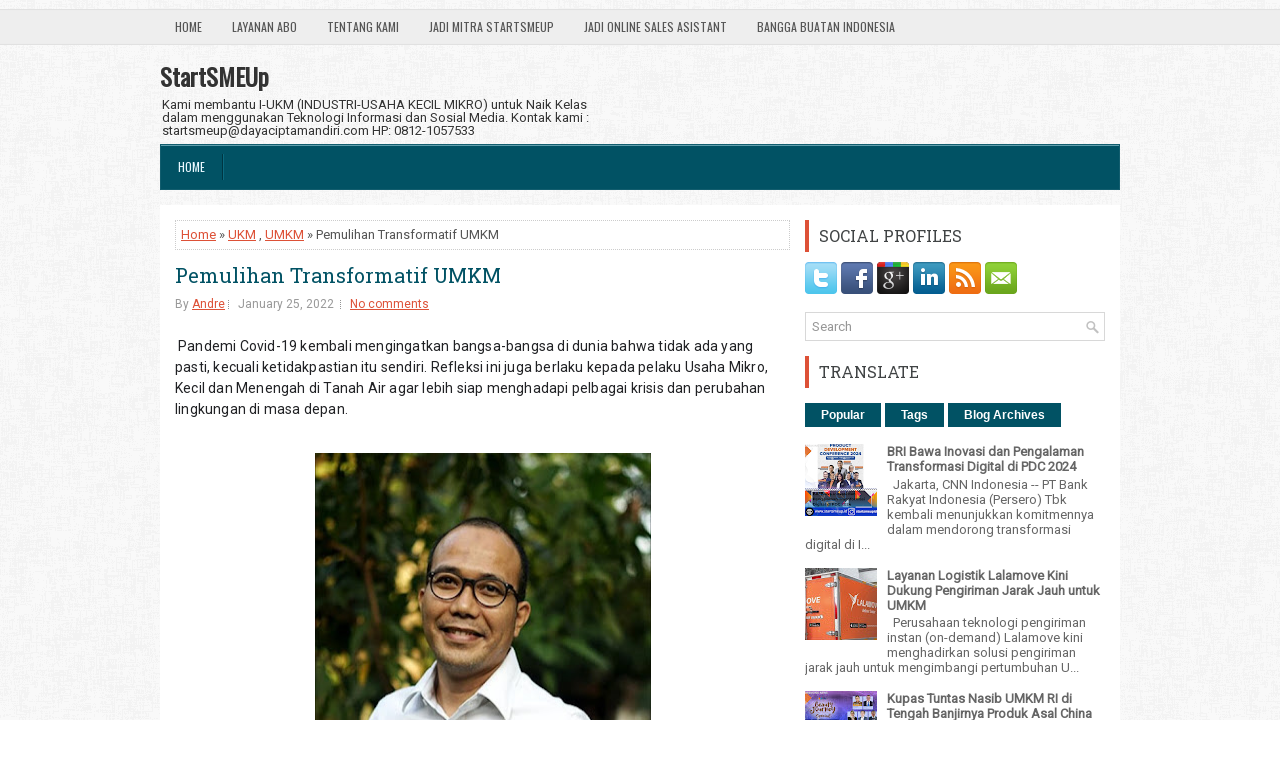

--- FILE ---
content_type: text/html; charset=UTF-8
request_url: https://www.startsmeup.id/2022/01/pemulihan-transformatif-umkm.html
body_size: 31020
content:
<!DOCTYPE html>
<html dir='ltr' xmlns='http://www.w3.org/1999/xhtml' xmlns:b='http://www.google.com/2005/gml/b' xmlns:data='http://www.google.com/2005/gml/data' xmlns:expr='http://www.google.com/2005/gml/expr'>
<head>
<link href='https://www.blogger.com/static/v1/widgets/2944754296-widget_css_bundle.css' rel='stylesheet' type='text/css'/>
<meta content='width=device-width, initial-scale=1.0' name='viewport'/>
<link href="//fonts.googleapis.com/css?family=Oswald" rel="stylesheet" type="text/css">
<link href="//fonts.googleapis.com/css?family=Roboto+Slab" rel="stylesheet" type="text/css">
<link href="//fonts.googleapis.com/css?family=Roboto" rel="stylesheet" type="text/css">
<meta content='text/html; charset=UTF-8' http-equiv='Content-Type'/>
<meta content='blogger' name='generator'/>
<link href='https://www.startsmeup.id/favicon.ico' rel='icon' type='image/x-icon'/>
<link href='https://www.startsmeup.id/2022/01/pemulihan-transformatif-umkm.html' rel='canonical'/>
<link rel="alternate" type="application/atom+xml" title="StartSMEUp - Atom" href="https://www.startsmeup.id/feeds/posts/default" />
<link rel="alternate" type="application/rss+xml" title="StartSMEUp - RSS" href="https://www.startsmeup.id/feeds/posts/default?alt=rss" />
<link rel="service.post" type="application/atom+xml" title="StartSMEUp - Atom" href="https://www.blogger.com/feeds/8271412317864664355/posts/default" />

<link rel="alternate" type="application/atom+xml" title="StartSMEUp - Atom" href="https://www.startsmeup.id/feeds/1410499301135434187/comments/default" />
<!--Can't find substitution for tag [blog.ieCssRetrofitLinks]-->
<link href='https://blogger.googleusercontent.com/img/a/AVvXsEjfSW7RtVljwwTKheYByKtk-ks0aD32Z8zb3raZFUyrvYBwiIq5ZQrLH0aZuxjwr0Xv4LQygkbiJa61ycrJtxs12tMLOEBD4q-_uy95Hjs27wnWk1lj-hmN93lvTHraY2LIDOG0iwuHYU5KHUdnFG95l3pU3rU2R-vEfWC-9eLli6DaE0aeHiRDc3g=w336-h268' rel='image_src'/>
<meta content='https://www.startsmeup.id/2022/01/pemulihan-transformatif-umkm.html' property='og:url'/>
<meta content='Pemulihan Transformatif UMKM' property='og:title'/>
<meta content='  Pandemi Covid-19 kembali mengingatkan bangsa-bangsa di dunia bahwa tidak ada yang pasti, kecuali ketidakpastian itu sendiri. Refleksi ini ...' property='og:description'/>
<meta content='https://blogger.googleusercontent.com/img/a/AVvXsEjfSW7RtVljwwTKheYByKtk-ks0aD32Z8zb3raZFUyrvYBwiIq5ZQrLH0aZuxjwr0Xv4LQygkbiJa61ycrJtxs12tMLOEBD4q-_uy95Hjs27wnWk1lj-hmN93lvTHraY2LIDOG0iwuHYU5KHUdnFG95l3pU3rU2R-vEfWC-9eLli6DaE0aeHiRDc3g=w1200-h630-p-k-no-nu' property='og:image'/>
<!-- Start www.bloggertipandtrick.net: Changing the Blogger Title Tag -->
<title>Pemulihan Transformatif UMKM ~ StartSMEUp</title>
<!-- End www.bloggertipandtrick.net: Changing the Blogger Title Tag -->
<link href='YOUR-FAVICON-URL' rel='shortcut icon' type='image/vnd.microsoft.icon'/>
<style id='page-skin-1' type='text/css'><!--
/*
-----------------------------------------------
Blogger Template Style
Name:   ExpressNews
Author: Lasantha Bandara
URL 1:  http://www.premiumbloggertemplates.com/
URL 2:  http://www.bloggertipandtrick.net/
Theme URL: http://www.premiumbloggertemplates.com/expressnews-blogger-template/
Date:   June 2014
License:  This free Blogger template is licensed under the Creative Commons Attribution 3.0 License, which permits both personal and commercial use.
However, to satisfy the 'attribution' clause of the license, you are required to keep the footer links intact which provides due credit to its authors. For more specific details about the license, you may visit the URL below:
http://creativecommons.org/licenses/by/3.0/
----------------------------------------------- */
body#layout ul{list-style-type:none;list-style:none}
body#layout ul li{list-style-type:none;list-style:none}
body#layout #myGallery{display:none}
body#layout .featuredposts{display:none}
body#layout .fp-slider{display:none}
body#layout #navcontainer{display:none}
body#layout .menu-secondary-wrap{display:none}
body#layout .menu-secondary-container{display:none}
body#layout #skiplinks{display:none}
body#layout .feedtwitter{display:none}
body#layout #header-wrapper {margin-bottom:10px;min-height:120px;}
body#layout .social-profiles-widget h3 {display:none;}
/* Variable definitions
====================
<Variable name="bgcolor" description="Page Background Color"
type="color" default="#fff">
<Variable name="textcolor" description="Text Color"
type="color" default="#333">
<Variable name="linkcolor" description="Link Color"
type="color" default="#58a">
<Variable name="pagetitlecolor" description="Blog Title Color"
type="color" default="#666">
<Variable name="descriptioncolor" description="Blog Description Color"
type="color" default="#999">
<Variable name="titlecolor" description="Post Title Color"
type="color" default="#c60">
<Variable name="bordercolor" description="Border Color"
type="color" default="#ccc">
<Variable name="sidebarcolor" description="Sidebar Title Color"
type="color" default="#999">
<Variable name="sidebartextcolor" description="Sidebar Text Color"
type="color" default="#666">
<Variable name="visitedlinkcolor" description="Visited Link Color"
type="color" default="#999">
<Variable name="bodyfont" description="Text Font"
type="font" default="normal normal 100% Georgia, Serif">
<Variable name="headerfont" description="Sidebar Title Font"
type="font"
default="normal normal 78% 'Trebuchet MS',Trebuchet,Arial,Verdana,Sans-serif">
<Variable name="pagetitlefont" description="Blog Title Font"
type="font"
default="normal normal 200% Georgia, Serif">
<Variable name="descriptionfont" description="Blog Description Font"
type="font"
default="normal normal 78% 'Trebuchet MS', Trebuchet, Arial, Verdana, Sans-serif">
<Variable name="postfooterfont" description="Post Footer Font"
type="font"
default="normal normal 78% 'Trebuchet MS', Trebuchet, Arial, Verdana, Sans-serif">
<Variable name="startSide" description="Side where text starts in blog language"
type="automatic" default="left">
<Variable name="endSide" description="Side where text ends in blog language"
type="automatic" default="right">
*/
/* Use this with templates/template-twocol.html */
body{background:url('https://blogger.googleusercontent.com/img/b/R29vZ2xl/AVvXsEjU6VlNOj5H84nsy3n8LyqL73WKJOft18lWdBlzLB7LPc6c9RqNHtsWTERz1SkYixTTN0avwCMvKgWxZHCeAFHKMu90qgHjSocSZRAWchgSkUsWsQisOhrkDCobVlw5uznd5UPy2DnG4Iw/s0/background1.png') left 9px repeat-x, url('https://blogger.googleusercontent.com/img/b/R29vZ2xl/AVvXsEjzjLXou_SlPHrjmDcTjllX0jAIp2_LXC5kD8rDj6BzCqBjv2B4IrOXeqcBuaLfGWndW4dYBOWY-g8KVa8peiLqG4md4V3Tk3BLdElfJqxO6r3TwqEF-6uAnOQt_1Pha1Ixr61ZL306Wpk/s0/background.png') fixed;color:#555;font-family: Arial, Helvetica, Sans-serif;font-size: 13px;margin:0px;padding:0px;}
a:link,a:visited{color:#DD5137;text-decoration:underline;outline:none;}
a:hover{color:#1CA0BD;text-decoration:none;outline:none;}
a img{border-width:0}
#body-wrapper{margin:0px;padding:0px;}
.section, .widget {margin:0;padding:0;}
/* Header-----------------------------------------------*/
#header-wrapper{width:960px;margin:0px auto 0px;height:60px;padding:20px 0px 20px 0px;overflow:hidden;}
#header-inner{background-position:center;margin-left:auto;margin-right:auto}
#header{margin:0;border:0 solid #cccccc;color:#333;float:left;width:48%;overflow:hidden;}
#header h1{color:#333;text-shadow:0px 1px 0px #fff;margin:0;padding:0px 0px 0px 0px;font-family:&#39;Oswald&#39;,Arial,Helvetica,Sans-serif;font-weight:bold;font-size:24px;line-height:24px;}
#header .description{padding-left:2px;color:#333;text-shadow:0px 1px 0px #fff;line-height:13px;font-size:13px;padding-top:0px;margin-top:10px;font-family:Roboto,Arial,Helvetica,Sans-serif;}
#header h1 a,#header h1 a:visited{color:#333;text-decoration:none}
#header h2{padding-left:5px;color:#333;font:14px Arial,Helvetica,Sans-serif}
#header2{float:right;width:50%;margin-right:0px;padding-right:0px;overflow:hidden;}
#header2 .widget{padding:0px 0px 0px 0px;float:right}
.social-profiles-widget img{margin:0 4px 0 0}
.social-profiles-widget img:hover{opacity:0.8}
#top-social-profiles{padding-top:0px;height:32px;text-align:right;}
#top-social-profiles img{margin:0 0 0 6px !important;}
#top-social-profiles img:hover{opacity:0.8;}
#top-social-profiles .widget-container{background:none;border:0;padding:0;}
/* Outer-Wrapper----------------------------------------------- */
#outer-wrapper{width:960px;margin:10px auto 0px;padding:0px;text-align:left;}
#content-wrapper{padding:15px;background:#fff;}
#main-wrapper{width:615px;float:left;margin:0px;padding:0px 0px 0px 0px;word-wrap:break-word;overflow:hidden;}
#rsidebar-wrapper{width:300px;float:right;margin:0px;padding:0px 0px 0px 0px;word-wrap:break-word;overflow:hidden;}
/* Headings----------------------------------------------- */
h2{}
/* Posts-----------------------------------------------*/
h2.date-header{margin:1.5em 0 .5em;display:none;}
.wrapfullpost{}
.post{margin-bottom:15px;border:0px solid #F2D89D;}
.post-title{color:#015264;margin:0 0 10px 0;padding:0;font-family:'Roboto Slab',Oswald,sans-serif;font-size:20px;line-height:20px;font-weight:normal;}
.post-title a,.post-title a:visited,.post-title strong{display:block;text-decoration:none;color:#015264;text-decoration:none;}
.post-title strong,.post-title a:hover{color:#DD5137;text-decoration:none;}
.post-body{margin:0px;padding:0px 0px 0px 0px;font-family:Arial, Helvetica, Sans-serif;line-height: 20px;}
.post-footer{margin:5px 0;}
.comment-link{margin-left:.6em}
.post-body img{padding:3px;}
.pbtthumbimg {float:left;margin:0px 10px 5px 0px;padding:6px !important;border:0px solid #eeeeee;background:none;width:200px;height:150px;}
.postmeta-primary span,.postmeta-secondary span{background:url(https://blogger.googleusercontent.com/img/b/R29vZ2xl/AVvXsEidBOZmxDvtD48sKDIcJCpHyu73VWxcr8axtf8BBuVQbIjPPenaZ93z6vL1QwobOGy5E-CmnJLVSbun-LZ_9fKZV_3kGRnkpZ3rqggepSBaimXU2J9IWg_S_3Svol98pi8d4docimlBoJY/s0/meta-separator.png) left center no-repeat;padding:3px 0 3px 10px;}
.postmeta-primary span:first-child,.postmeta-secondary span:first-child{background:none;padding-left:0;}
.readmore{margin-bottom:5px;float:right;}
.readmore a{color:#fff;background:#015264;font-size:12px;line-height:12px;display:inline-block;text-decoration:none;text-transform:none;padding:8px 14px;}
.readmore a:hover{color:#fff;background:#DD5137;text-decoration:none;}
.postmeta-primary,.postmeta-secondary{color:#999;font-size:12px;line-height:18px;padding:0 0 10px;}
/* Sidebar Content----------------------------------------------- */
.sidebar{margin:0 0 10px 0;font-size:13px;color:#666666;}
.sidebar a{text-decoration:none;color:#666666;}
.sidebar a:hover{text-decoration:none;color:#DF5D45;}
.sidebar h2, h3.widgettitle{border-left:4px solid #DD5137;color:#414445;font-size:16px;line-height:16px;font-family:'Roboto Slab',Oswald, sans-serif;font-weight:normal;text-decoration:none;text-transform:uppercase;margin:0 0 10px;padding:8px 10px;}
.sidebar ul{list-style-type:none;list-style:none;margin:0px;padding:0px;}
.sidebar ul li{background:url(https://blogger.googleusercontent.com/img/b/R29vZ2xl/AVvXsEj5laW2sdoToo9bymOUybfxWHZDy-X2GnkSKDF6D-zVWFuz3_gtW73vzslJlXy-vX5Gki2S7poQ8R5Fl5MJ1CfHHWPx3q5sSmd8xMkzE-Crsco6Eq0l74vmG2lmrrCINgCXyokB-1TIYVQ/s0/widget-list.png) left 2px no-repeat;margin:0 0 6px;padding:0 0 6px 12px;}
.sidebar .widget{margin:0 0 15px 0;padding:0;color:#666666;font-size:13px;}
.main .widget{margin:0 0 5px;padding:0 0 2px}
.main .Blog{border-bottom-width:0}
.widget-container{list-style-type:none;list-style:none;margin:0 0 15px 0;padding:0;color:#666666;font-size:13px}
/* FOOTER ----------------------------------------------- */
#footer-container{}
#footer{margin-bottom:15px;}
#copyrights{color:#FFF;background:#015264;text-align:center;border-top:4px solid #DD5137;padding:20px 0;}
#copyrights a{color:#fff;}
#copyrights a:hover{color:#fff;text-decoration:none;}
#credits{color:#7D7D7D;text-align:center;font-size:11px;padding:10px 0 0;}
#credits a{color:#7D7D7D;text-decoration:none;}
#credits a:hover{text-decoration:none;color:#7D7D7D;}
#footer-widgets-container{}
#footer-widgets{background:#FFF;border-top:2px solid #DFF2F6;padding:20px 0 0;}
.footer-widget-box{width:300px;float:left;margin-left:15px;}
.footer-widget-box-last{}
#footer-widgets .widget-container{color:#666666;}
#footer-widgets .widget-container a{text-decoration:none;color:#666666;}
#footer-widgets .widget-container a:hover{text-decoration:none;color:#DF5D45;}
#footer-widgets h2{border-left:4px solid #DD5137;color:#414445;font-size:16px;line-height:16px;font-family:Oswald, sans-serif;font-weight:normal;text-decoration:none;text-transform:uppercase;margin:0 0 10px;padding:8px 10px;}
#footer-widgets .widget ul{list-style-type:none;list-style:none;margin:0px;padding:0px;}
#footer-widgets .widget ul li{background:url(https://blogger.googleusercontent.com/img/b/R29vZ2xl/AVvXsEj5laW2sdoToo9bymOUybfxWHZDy-X2GnkSKDF6D-zVWFuz3_gtW73vzslJlXy-vX5Gki2S7poQ8R5Fl5MJ1CfHHWPx3q5sSmd8xMkzE-Crsco6Eq0l74vmG2lmrrCINgCXyokB-1TIYVQ/s0/widget-list.png) left 2px no-repeat;margin:0 0 6px;padding:0 0 6px 12px;}
.footersec {}
.footersec .widget{margin-bottom:20px;}
.footersec ul{}
.footersec ul li{}
/* Search ----------------------------------------------- */
#search{border:1px solid #D8D8D8;background:#fff url(https://blogger.googleusercontent.com/img/b/R29vZ2xl/AVvXsEinGxkF8EQB9m9cKLpfpiY8MjJ0NaSQohOttoZ-I8wi_wzefMq6FXujZSJgxE_h3IU9CRgC6l8eP7u6HU3pVp3mFxwUnAMlf-LZzTPvv_Fd5mr1MSS_Heg7CSI04uwjd_XxCy5fz-PxWIk/s0/search.png) 99% 50% no-repeat;text-align:left;padding:6px 24px 6px 6px;}
#search #s{background:none;color:#979797;border:0;width:100%;outline:none;margin:0;padding:0;}
#content-search{width:300px;padding:15px 0;}
/* Comments----------------------------------------------- */
#comments{margin-bottom:15px;border:0px solid #F2D89D;}
#comments h4{font-size:16px;font-weight:bold;margin:1em 0;}
.deleted-comment{font-style:italic;color:gray}
#blog-pager-newer-link{float:left}
#blog-pager-older-link{float:right}
#blog-pager{text-align:center}
.feed-links{clear:both;line-height:2.5em}
/* Profile ----------------------------------------------- */
.profile-img{float:left;margin-top:0;margin-right:5px;margin-bottom:5px;margin-left:0;padding:4px;border:1px solid #cccccc}
.profile-data{margin:0;text-transform:uppercase;letter-spacing:.1em;font:normal normal 78% 'Trebuchet MS', Trebuchet, Arial, Verdana, Sans-serif;color:#999999;font-weight:bold;line-height:1.6em}
.profile-datablock{margin:.5em 0 .5em}
.profile-textblock{margin:0.5em 0;line-height:1.6em}
.profile-link{font:normal normal 78% 'Trebuchet MS', Trebuchet, Arial, Verdana, Sans-serif;text-transform:uppercase;letter-spacing:.1em}
#navbar-iframe{height:0;visibility:hidden;display:none;}

--></style>
<script src='https://ajax.googleapis.com/ajax/libs/jquery/1.11.0/jquery.min.js' type='text/javascript'></script>
<script type='text/javascript'>
//<![CDATA[

/*! jQuery Migrate v1.2.1 | (c) 2005, 2013 jQuery Foundation, Inc. and other contributors | jquery.org/license */
jQuery.migrateMute===void 0&&(jQuery.migrateMute=!0),function(e,t,n){function r(n){var r=t.console;i[n]||(i[n]=!0,e.migrateWarnings.push(n),r&&r.warn&&!e.migrateMute&&(r.warn("JQMIGRATE: "+n),e.migrateTrace&&r.trace&&r.trace()))}function a(t,a,i,o){if(Object.defineProperty)try{return Object.defineProperty(t,a,{configurable:!0,enumerable:!0,get:function(){return r(o),i},set:function(e){r(o),i=e}}),n}catch(s){}e._definePropertyBroken=!0,t[a]=i}var i={};e.migrateWarnings=[],!e.migrateMute&&t.console&&t.console.log&&t.console.log("JQMIGRATE: Logging is active"),e.migrateTrace===n&&(e.migrateTrace=!0),e.migrateReset=function(){i={},e.migrateWarnings.length=0},"BackCompat"===document.compatMode&&r("jQuery is not compatible with Quirks Mode");var o=e("<input/>",{size:1}).attr("size")&&e.attrFn,s=e.attr,u=e.attrHooks.value&&e.attrHooks.value.get||function(){return null},c=e.attrHooks.value&&e.attrHooks.value.set||function(){return n},l=/^(?:input|button)$/i,d=/^[238]$/,p=/^(?:autofocus|autoplay|async|checked|controls|defer|disabled|hidden|loop|multiple|open|readonly|required|scoped|selected)$/i,f=/^(?:checked|selected)$/i;a(e,"attrFn",o||{},"jQuery.attrFn is deprecated"),e.attr=function(t,a,i,u){var c=a.toLowerCase(),g=t&&t.nodeType;return u&&(4>s.length&&r("jQuery.fn.attr( props, pass ) is deprecated"),t&&!d.test(g)&&(o?a in o:e.isFunction(e.fn[a])))?e(t)[a](i):("type"===a&&i!==n&&l.test(t.nodeName)&&t.parentNode&&r("Can't change the 'type' of an input or button in IE 6/7/8"),!e.attrHooks[c]&&p.test(c)&&(e.attrHooks[c]={get:function(t,r){var a,i=e.prop(t,r);return i===!0||"boolean"!=typeof i&&(a=t.getAttributeNode(r))&&a.nodeValue!==!1?r.toLowerCase():n},set:function(t,n,r){var a;return n===!1?e.removeAttr(t,r):(a=e.propFix[r]||r,a in t&&(t[a]=!0),t.setAttribute(r,r.toLowerCase())),r}},f.test(c)&&r("jQuery.fn.attr('"+c+"') may use property instead of attribute")),s.call(e,t,a,i))},e.attrHooks.value={get:function(e,t){var n=(e.nodeName||"").toLowerCase();return"button"===n?u.apply(this,arguments):("input"!==n&&"option"!==n&&r("jQuery.fn.attr('value') no longer gets properties"),t in e?e.value:null)},set:function(e,t){var a=(e.nodeName||"").toLowerCase();return"button"===a?c.apply(this,arguments):("input"!==a&&"option"!==a&&r("jQuery.fn.attr('value', val) no longer sets properties"),e.value=t,n)}};var g,h,v=e.fn.init,m=e.parseJSON,y=/^([^<]*)(<[\w\W]+>)([^>]*)$/;e.fn.init=function(t,n,a){var i;return t&&"string"==typeof t&&!e.isPlainObject(n)&&(i=y.exec(e.trim(t)))&&i[0]&&("<"!==t.charAt(0)&&r("$(html) HTML strings must start with '<' character"),i[3]&&r("$(html) HTML text after last tag is ignored"),"#"===i[0].charAt(0)&&(r("HTML string cannot start with a '#' character"),e.error("JQMIGRATE: Invalid selector string (XSS)")),n&&n.context&&(n=n.context),e.parseHTML)?v.call(this,e.parseHTML(i[2],n,!0),n,a):v.apply(this,arguments)},e.fn.init.prototype=e.fn,e.parseJSON=function(e){return e||null===e?m.apply(this,arguments):(r("jQuery.parseJSON requires a valid JSON string"),null)},e.uaMatch=function(e){e=e.toLowerCase();var t=/(chrome)[ \/]([\w.]+)/.exec(e)||/(webkit)[ \/]([\w.]+)/.exec(e)||/(opera)(?:.*version|)[ \/]([\w.]+)/.exec(e)||/(msie) ([\w.]+)/.exec(e)||0>e.indexOf("compatible")&&/(mozilla)(?:.*? rv:([\w.]+)|)/.exec(e)||[];return{browser:t[1]||"",version:t[2]||"0"}},e.browser||(g=e.uaMatch(navigator.userAgent),h={},g.browser&&(h[g.browser]=!0,h.version=g.version),h.chrome?h.webkit=!0:h.webkit&&(h.safari=!0),e.browser=h),a(e,"browser",e.browser,"jQuery.browser is deprecated"),e.sub=function(){function t(e,n){return new t.fn.init(e,n)}e.extend(!0,t,this),t.superclass=this,t.fn=t.prototype=this(),t.fn.constructor=t,t.sub=this.sub,t.fn.init=function(r,a){return a&&a instanceof e&&!(a instanceof t)&&(a=t(a)),e.fn.init.call(this,r,a,n)},t.fn.init.prototype=t.fn;var n=t(document);return r("jQuery.sub() is deprecated"),t},e.ajaxSetup({converters:{"text json":e.parseJSON}});var b=e.fn.data;e.fn.data=function(t){var a,i,o=this[0];return!o||"events"!==t||1!==arguments.length||(a=e.data(o,t),i=e._data(o,t),a!==n&&a!==i||i===n)?b.apply(this,arguments):(r("Use of jQuery.fn.data('events') is deprecated"),i)};var j=/\/(java|ecma)script/i,w=e.fn.andSelf||e.fn.addBack;e.fn.andSelf=function(){return r("jQuery.fn.andSelf() replaced by jQuery.fn.addBack()"),w.apply(this,arguments)},e.clean||(e.clean=function(t,a,i,o){a=a||document,a=!a.nodeType&&a[0]||a,a=a.ownerDocument||a,r("jQuery.clean() is deprecated");var s,u,c,l,d=[];if(e.merge(d,e.buildFragment(t,a).childNodes),i)for(c=function(e){return!e.type||j.test(e.type)?o?o.push(e.parentNode?e.parentNode.removeChild(e):e):i.appendChild(e):n},s=0;null!=(u=d[s]);s++)e.nodeName(u,"script")&&c(u)||(i.appendChild(u),u.getElementsByTagName!==n&&(l=e.grep(e.merge([],u.getElementsByTagName("script")),c),d.splice.apply(d,[s+1,0].concat(l)),s+=l.length));return d});var Q=e.event.add,x=e.event.remove,k=e.event.trigger,N=e.fn.toggle,T=e.fn.live,M=e.fn.die,S="ajaxStart|ajaxStop|ajaxSend|ajaxComplete|ajaxError|ajaxSuccess",C=RegExp("\\b(?:"+S+")\\b"),H=/(?:^|\s)hover(\.\S+|)\b/,A=function(t){return"string"!=typeof t||e.event.special.hover?t:(H.test(t)&&r("'hover' pseudo-event is deprecated, use 'mouseenter mouseleave'"),t&&t.replace(H,"mouseenter$1 mouseleave$1"))};e.event.props&&"attrChange"!==e.event.props[0]&&e.event.props.unshift("attrChange","attrName","relatedNode","srcElement"),e.event.dispatch&&a(e.event,"handle",e.event.dispatch,"jQuery.event.handle is undocumented and deprecated"),e.event.add=function(e,t,n,a,i){e!==document&&C.test(t)&&r("AJAX events should be attached to document: "+t),Q.call(this,e,A(t||""),n,a,i)},e.event.remove=function(e,t,n,r,a){x.call(this,e,A(t)||"",n,r,a)},e.fn.error=function(){var e=Array.prototype.slice.call(arguments,0);return r("jQuery.fn.error() is deprecated"),e.splice(0,0,"error"),arguments.length?this.bind.apply(this,e):(this.triggerHandler.apply(this,e),this)},e.fn.toggle=function(t,n){if(!e.isFunction(t)||!e.isFunction(n))return N.apply(this,arguments);r("jQuery.fn.toggle(handler, handler...) is deprecated");var a=arguments,i=t.guid||e.guid++,o=0,s=function(n){var r=(e._data(this,"lastToggle"+t.guid)||0)%o;return e._data(this,"lastToggle"+t.guid,r+1),n.preventDefault(),a[r].apply(this,arguments)||!1};for(s.guid=i;a.length>o;)a[o++].guid=i;return this.click(s)},e.fn.live=function(t,n,a){return r("jQuery.fn.live() is deprecated"),T?T.apply(this,arguments):(e(this.context).on(t,this.selector,n,a),this)},e.fn.die=function(t,n){return r("jQuery.fn.die() is deprecated"),M?M.apply(this,arguments):(e(this.context).off(t,this.selector||"**",n),this)},e.event.trigger=function(e,t,n,a){return n||C.test(e)||r("Global events are undocumented and deprecated"),k.call(this,e,t,n||document,a)},e.each(S.split("|"),function(t,n){e.event.special[n]={setup:function(){var t=this;return t!==document&&(e.event.add(document,n+"."+e.guid,function(){e.event.trigger(n,null,t,!0)}),e._data(this,n,e.guid++)),!1},teardown:function(){return this!==document&&e.event.remove(document,n+"."+e._data(this,n)),!1}}})}(jQuery,window);

//]]>
</script>
<script type='text/javascript'>
//<![CDATA[

/**
 * jQuery Mobile Menu 
 * Turn unordered list menu into dropdown select menu
 * version 1.0(31-OCT-2011)
 * 
 * Built on top of the jQuery library
 *   http://jquery.com
 * 
 * Documentation
 * 	 http://github.com/mambows/mobilemenu
 */
(function($){
$.fn.mobileMenu = function(options) {
	
	var defaults = {
			defaultText: 'Navigate to...',
			className: 'select-menu',
			containerClass: 'select-menu-container',
			subMenuClass: 'sub-menu',
			subMenuDash: '&ndash;'
		},
		settings = $.extend( defaults, options ),
		el = $(this);
	
	this.each(function(){
		// ad class to submenu list
		el.find('ul').addClass(settings.subMenuClass);

        // Create base menu
		$('<div />',{
			'class' : settings.containerClass
		}).insertAfter( el );
        
		// Create base menu
		$('<select />',{
			'class' : settings.className
		}).appendTo( '.' + settings.containerClass );

		// Create default option
		$('<option />', {
			"value"		: '#',
			"text"		: settings.defaultText
		}).appendTo( '.' + settings.className );

		// Create select option from menu
		el.find('a').each(function(){
			var $this 	= $(this),
					optText	= '&nbsp;' + $this.text(),
					optSub	= $this.parents( '.' + settings.subMenuClass ),
					len			= optSub.length,
					dash;
			
			// if menu has sub menu
			if( $this.parents('ul').hasClass( settings.subMenuClass ) ) {
				dash = Array( len+1 ).join( settings.subMenuDash );
				optText = dash + optText;
			}

			// Now build menu and append it
			$('<option />', {
				"value"	: this.href,
				"html"	: optText,
				"selected" : (this.href == window.location.href)
			}).appendTo( '.' + settings.className );

		}); // End el.find('a').each

		// Change event on select element
		$('.' + settings.className).change(function(){
			var locations = $(this).val();
			if( locations !== '#' ) {
				window.location.href = $(this).val();
			};
		});

	}); // End this.each

	return this;

};
})(jQuery);

//]]>
</script>
<script type='text/javascript'>
//<![CDATA[

(function($){
	/* hoverIntent by Brian Cherne */
	$.fn.hoverIntent = function(f,g) {
		// default configuration options
		var cfg = {
			sensitivity: 7,
			interval: 100,
			timeout: 0
		};
		// override configuration options with user supplied object
		cfg = $.extend(cfg, g ? { over: f, out: g } : f );

		// instantiate variables
		// cX, cY = current X and Y position of mouse, updated by mousemove event
		// pX, pY = previous X and Y position of mouse, set by mouseover and polling interval
		var cX, cY, pX, pY;

		// A private function for getting mouse position
		var track = function(ev) {
			cX = ev.pageX;
			cY = ev.pageY;
		};

		// A private function for comparing current and previous mouse position
		var compare = function(ev,ob) {
			ob.hoverIntent_t = clearTimeout(ob.hoverIntent_t);
			// compare mouse positions to see if they've crossed the threshold
			if ( ( Math.abs(pX-cX) + Math.abs(pY-cY) ) < cfg.sensitivity ) {
				$(ob).unbind("mousemove",track);
				// set hoverIntent state to true (so mouseOut can be called)
				ob.hoverIntent_s = 1;
				return cfg.over.apply(ob,[ev]);
			} else {
				// set previous coordinates for next time
				pX = cX; pY = cY;
				// use self-calling timeout, guarantees intervals are spaced out properly (avoids JavaScript timer bugs)
				ob.hoverIntent_t = setTimeout( function(){compare(ev, ob);} , cfg.interval );
			}
		};

		// A private function for delaying the mouseOut function
		var delay = function(ev,ob) {
			ob.hoverIntent_t = clearTimeout(ob.hoverIntent_t);
			ob.hoverIntent_s = 0;
			return cfg.out.apply(ob,[ev]);
		};

		// A private function for handling mouse 'hovering'
		var handleHover = function(e) {
			// next three lines copied from jQuery.hover, ignore children onMouseOver/onMouseOut
			var p = (e.type == "mouseover" ? e.fromElement : e.toElement) || e.relatedTarget;
			while ( p && p != this ) { try { p = p.parentNode; } catch(e) { p = this; } }
			if ( p == this ) { return false; }

			// copy objects to be passed into t (required for event object to be passed in IE)
			var ev = jQuery.extend({},e);
			var ob = this;

			// cancel hoverIntent timer if it exists
			if (ob.hoverIntent_t) { ob.hoverIntent_t = clearTimeout(ob.hoverIntent_t); }

			// else e.type == "onmouseover"
			if (e.type == "mouseover") {
				// set "previous" X and Y position based on initial entry point
				pX = ev.pageX; pY = ev.pageY;
				// update "current" X and Y position based on mousemove
				$(ob).bind("mousemove",track);
				// start polling interval (self-calling timeout) to compare mouse coordinates over time
				if (ob.hoverIntent_s != 1) { ob.hoverIntent_t = setTimeout( function(){compare(ev,ob);} , cfg.interval );}

			// else e.type == "onmouseout"
			} else {
				// unbind expensive mousemove event
				$(ob).unbind("mousemove",track);
				// if hoverIntent state is true, then call the mouseOut function after the specified delay
				if (ob.hoverIntent_s == 1) { ob.hoverIntent_t = setTimeout( function(){delay(ev,ob);} , cfg.timeout );}
			}
		};

		// bind the function to the two event listeners
		return this.mouseover(handleHover).mouseout(handleHover);
	};
	
})(jQuery);

//]]>
</script>
<script type='text/javascript'>
//<![CDATA[

/*
 * Superfish v1.4.8 - jQuery menu widget
 * Copyright (c) 2008 Joel Birch
 *
 * Dual licensed under the MIT and GPL licenses:
 * 	http://www.opensource.org/licenses/mit-license.php
 * 	http://www.gnu.org/licenses/gpl.html
 *
 * CHANGELOG: http://users.tpg.com.au/j_birch/plugins/superfish/changelog.txt
 */

;(function($){
	$.fn.superfish = function(op){

		var sf = $.fn.superfish,
			c = sf.c,
			$arrow = $(['<span class="',c.arrowClass,'"> &#187;</span>'].join('')),
			over = function(){
				var $$ = $(this), menu = getMenu($$);
				clearTimeout(menu.sfTimer);
				$$.showSuperfishUl().siblings().hideSuperfishUl();
			},
			out = function(){
				var $$ = $(this), menu = getMenu($$), o = sf.op;
				clearTimeout(menu.sfTimer);
				menu.sfTimer=setTimeout(function(){
					o.retainPath=($.inArray($$[0],o.$path)>-1);
					$$.hideSuperfishUl();
					if (o.$path.length && $$.parents(['li.',o.hoverClass].join('')).length<1){over.call(o.$path);}
				},o.delay);	
			},
			getMenu = function($menu){
				var menu = $menu.parents(['ul.',c.menuClass,':first'].join(''))[0];
				sf.op = sf.o[menu.serial];
				return menu;
			},
			addArrow = function($a){ $a.addClass(c.anchorClass).append($arrow.clone()); };
			
		return this.each(function() {
			var s = this.serial = sf.o.length;
			var o = $.extend({},sf.defaults,op);
			o.$path = $('li.'+o.pathClass,this).slice(0,o.pathLevels).each(function(){
				$(this).addClass([o.hoverClass,c.bcClass].join(' '))
					.filter('li:has(ul)').removeClass(o.pathClass);
			});
			sf.o[s] = sf.op = o;
			
			$('li:has(ul)',this)[($.fn.hoverIntent && !o.disableHI) ? 'hoverIntent' : 'hover'](over,out).each(function() {
				if (o.autoArrows) addArrow( $('>a:first-child',this) );
			})
			.not('.'+c.bcClass)
				.hideSuperfishUl();
			
			var $a = $('a',this);
			$a.each(function(i){
				var $li = $a.eq(i).parents('li');
				$a.eq(i).focus(function(){over.call($li);}).blur(function(){out.call($li);});
			});
			o.onInit.call(this);
			
		}).each(function() {
			var menuClasses = [c.menuClass];
			if (sf.op.dropShadows  && !($.browser.msie && $.browser.version < 7)) menuClasses.push(c.shadowClass);
			$(this).addClass(menuClasses.join(' '));
		});
	};

	var sf = $.fn.superfish;
	sf.o = [];
	sf.op = {};
	sf.IE7fix = function(){
		var o = sf.op;
		if ($.browser.msie && $.browser.version > 6 && o.dropShadows && o.animation.opacity!=undefined)
			this.toggleClass(sf.c.shadowClass+'-off');
		};
	sf.c = {
		bcClass     : 'sf-breadcrumb',
		menuClass   : 'sf-js-enabled',
		anchorClass : 'sf-with-ul',
		arrowClass  : 'sf-sub-indicator',
		shadowClass : 'sf-shadow'
	};
	sf.defaults = {
		hoverClass	: 'sfHover',
		pathClass	: 'overideThisToUse',
		pathLevels	: 1,
		delay		: 800,
		animation	: {opacity:'show'},
		speed		: 'normal',
		autoArrows	: true,
		dropShadows : true,
		disableHI	: false,		// true disables hoverIntent detection
		onInit		: function(){}, // callback functions
		onBeforeShow: function(){},
		onShow		: function(){},
		onHide		: function(){}
	};
	$.fn.extend({
		hideSuperfishUl : function(){
			var o = sf.op,
				not = (o.retainPath===true) ? o.$path : '';
			o.retainPath = false;
			var $ul = $(['li.',o.hoverClass].join(''),this).add(this).not(not).removeClass(o.hoverClass)
					.find('>ul').hide().css('visibility','hidden');
			o.onHide.call($ul);
			return this;
		},
		showSuperfishUl : function(){
			var o = sf.op,
				sh = sf.c.shadowClass+'-off',
				$ul = this.addClass(o.hoverClass)
					.find('>ul:hidden').css('visibility','visible');
			sf.IE7fix.call($ul);
			o.onBeforeShow.call($ul);
			$ul.animate(o.animation,o.speed,function(){ sf.IE7fix.call($ul); o.onShow.call($ul); });
			return this;
		}
	});

})(jQuery);



//]]>
</script>
<script type='text/javascript'>
//<![CDATA[

jQuery.noConflict();
jQuery(function () {
    jQuery('ul.menu-primary').superfish({
        animation: {
            opacity: 'show'
        },
        autoArrows: true,
        dropShadows: false,
        speed: 200,
        delay: 800
    });
});

jQuery(document).ready(function() {
jQuery('.menu-primary-container').mobileMenu({
    defaultText: 'Menu',
    className: 'menu-primary-responsive',
    containerClass: 'menu-primary-responsive-container',
    subMenuDash: '&ndash;'
});
});

jQuery(document).ready(function() {
var blloc = window.location.href;
jQuery("#pagelistmenusblogul li a").each(function() {
  var blloc2 = jQuery(this).attr('href');
  if(blloc2 == blloc) {
     jQuery(this).parent('li').addClass('current-cat');
  }
});
});

jQuery(function () {
    jQuery('ul.menu-secondary').superfish({
        animation: {
            opacity: 'show'
        },
        autoArrows: true,
        dropShadows: false,
        speed: 200,
        delay: 800
    });
});

jQuery(document).ready(function() {
jQuery('.menu-secondary-container').mobileMenu({
    defaultText: 'Navigation',
    className: 'menu-secondary-responsive',
    containerClass: 'menu-secondary-responsive-container',
    subMenuDash: '&ndash;'
});
});

jQuery(document).ready(function () {
    jQuery('.fp-slides').cycle({
        fx: 'scrollHorz',
        timeout: 4000,
        delay: 0,
        speed: 400,
        next: '.fp-next',
        prev: '.fp-prev',
        pager: '.fp-pager',
        continuous: 0,
        sync: 1,
        pause: 1,
        pauseOnPagerHover: 1,
        cleartype: true,
        cleartypeNoBg: true
    });
});

//]]>
</script>
<script type='text/javascript'>
//<![CDATA[

function showrecentcomments(json){for(var i=0;i<a_rc;i++){var b_rc=json.feed.entry[i];var c_rc;if(i==json.feed.entry.length)break;for(var k=0;k<b_rc.link.length;k++){if(b_rc.link[k].rel=='alternate'){c_rc=b_rc.link[k].href;break;}}c_rc=c_rc.replace("#","#comment-");var d_rc=c_rc.split("#");d_rc=d_rc[0];var e_rc=d_rc.split("/");e_rc=e_rc[5];e_rc=e_rc.split(".html");e_rc=e_rc[0];var f_rc=e_rc.replace(/-/g," ");f_rc=f_rc.link(d_rc);var g_rc=b_rc.published.$t;var h_rc=g_rc.substring(0,4);var i_rc=g_rc.substring(5,7);var j_rc=g_rc.substring(8,10);var k_rc=new Array();k_rc[1]="Jan";k_rc[2]="Feb";k_rc[3]="Mar";k_rc[4]="Apr";k_rc[5]="May";k_rc[6]="Jun";k_rc[7]="Jul";k_rc[8]="Aug";k_rc[9]="Sep";k_rc[10]="Oct";k_rc[11]="Nov";k_rc[12]="Dec";if("content" in b_rc){var l_rc=b_rc.content.$t;}else if("summary" in b_rc){var l_rc=b_rc.summary.$t;}else var l_rc="";var re=/<\S[^>]*>/g;l_rc=l_rc.replace(re,"");if(m_rc==true)document.write('On '+k_rc[parseInt(i_rc,10)]+' '+j_rc+' ');document.write('<a href="'+c_rc+'">'+b_rc.author[0].name.$t+'</a> commented');if(n_rc==true)document.write(' on '+f_rc);document.write(': ');if(l_rc.length<o_rc){document.write('<i>&#8220;');document.write(l_rc);document.write('&#8221;</i><br/><br/>');}else{document.write('<i>&#8220;');l_rc=l_rc.substring(0,o_rc);var p_rc=l_rc.lastIndexOf(" ");l_rc=l_rc.substring(0,p_rc);document.write(l_rc+'&hellip;&#8221;</i>');document.write('<br/><br/>');}}}

function rp(json){document.write('<ul>');for(var i=0;i<numposts;i++){document.write('<li>');var entry=json.feed.entry[i];var posttitle=entry.title.$t;var posturl;if(i==json.feed.entry.length)break;for(var k=0;k<entry.link.length;k++){if(entry.link[k].rel=='alternate'){posturl=entry.link[k].href;break}}posttitle=posttitle.link(posturl);var readmorelink="(more)";readmorelink=readmorelink.link(posturl);var postdate=entry.published.$t;var cdyear=postdate.substring(0,4);var cdmonth=postdate.substring(5,7);var cdday=postdate.substring(8,10);var monthnames=new Array();monthnames[1]="Jan";monthnames[2]="Feb";monthnames[3]="Mar";monthnames[4]="Apr";monthnames[5]="May";monthnames[6]="Jun";monthnames[7]="Jul";monthnames[8]="Aug";monthnames[9]="Sep";monthnames[10]="Oct";monthnames[11]="Nov";monthnames[12]="Dec";if("content"in entry){var postcontent=entry.content.$t}else if("summary"in entry){var postcontent=entry.summary.$t}else var postcontent="";var re=/<\S[^>]*>/g;postcontent=postcontent.replace(re,"");document.write(posttitle);if(showpostdate==true)document.write(' - '+monthnames[parseInt(cdmonth,10)]+' '+cdday);if(showpostsummary==true){if(postcontent.length<numchars){document.write(postcontent)}else{postcontent=postcontent.substring(0,numchars);var quoteEnd=postcontent.lastIndexOf(" ");postcontent=postcontent.substring(0,quoteEnd);document.write(postcontent+'...'+readmorelink)}}document.write('</li>')}document.write('</ul>')}

//]]>
</script>
<script type='text/javascript'>
summary_noimg = 450;
summary_img = 375;
img_thumb_height = 150;
img_thumb_width = 200; 
</script>
<script type='text/javascript'>
//<![CDATA[

function removeHtmlTag(strx,chop){ 
	if(strx.indexOf("<")!=-1)
	{
		var s = strx.split("<"); 
		for(var i=0;i<s.length;i++){ 
			if(s[i].indexOf(">")!=-1){ 
				s[i] = s[i].substring(s[i].indexOf(">")+1,s[i].length); 
			} 
		} 
		strx =  s.join(""); 
	}
	chop = (chop < strx.length-1) ? chop : strx.length-2; 
	while(strx.charAt(chop-1)!=' ' && strx.indexOf(' ',chop)!=-1) chop++; 
	strx = strx.substring(0,chop-1); 
	return strx+'...'; 
}

function createSummaryAndThumb(pID){
	var div = document.getElementById(pID);
	var imgtag = "";
	var img = div.getElementsByTagName("img");
	var summ = summary_noimg;
	if(img.length>=1) {	
		imgtag = '<img src="'+img[0].src+'" class="pbtthumbimg"/>';
		summ = summary_img;
	}
	
	var summary = imgtag + '<div>' + removeHtmlTag(div.innerHTML,summ) + '</div>';
	div.innerHTML = summary;
}

//]]>
</script>
<style type='text/css'>
.clearfix:after{content:"\0020";display:block;height:0;clear:both;visibility:hidden;overflow:hidden}
#container,#header,#main,#main-fullwidth,#footer,.clearfix{display:block}
.clear{clear:both}
body {font-family:'Roboto', Arial, Helvetica, Sans-serif;}
.post-body {font-family:'Roboto', Arial, Helvetica, Sans-serif;}
h1,h2,h3,h4,h5,h6{margin-bottom:16px;font-weight:normal;line-height:1}
h1{font-size:40px}
h2{font-size:30px}
h3{font-size:20px}
h4{font-size:16px}
h5{font-size:14px}
h6{font-size:12px}
h1 img,h2 img,h3 img,h4 img,h5 img,h6 img{margin:0}
table{margin-bottom:20px;width:100%}
th{font-weight:bold}
thead th{background:#c3d9ff}
th,td,caption{padding:4px 10px 4px 5px}
tr.even td{background:#e5ecf9}
tfoot{font-style:italic}
caption{background:#eee}
li ul,li ol{margin:0}
ul,ol{margin:0 20px 20px 0;padding-left:20px}
ul{list-style-type:disc}
ol{list-style-type:decimal}
dl{margin:0 0 20px 0}
dl dt{font-weight:bold}
dd{margin-left:20px}
blockquote{margin:20px;color:#666;}
pre{margin:20px 0;white-space:pre}
pre,code,tt{font:13px 'andale mono','lucida console',monospace;line-height:18px}
#search {overflow:hidden;}
#header h1{font-family:'Oswald',Arial,Helvetica,Sans-serif;}
#header .description{font-family:Roboto,Arial,Helvetica,Sans-serif;}
.post-title {font-family:'Roboto Slab',sans-serif;}
.sidebar h2{font-family:'Roboto Slab',sans-serif;}
#footer-widgets .widgettitle, #footer-widgets .widget h2{font-family:'Roboto Slab',Arial,Helvetica,Sans-serif;}
.menus,.menus *{margin:0;padding:0;list-style:none;list-style-type:none;line-height:1.0}
.menus ul{position:absolute;top:-999em;width:100%}
.menus ul li{width:100%}
.menus li:hover{visibility:inherit}
.menus li{float:left;position:relative}
.menus a{display:block;position:relative}
.menus li:hover ul,.menus li.sfHover ul{left:0;top:100%;z-index:99}
.menus li:hover li ul,.menus li.sfHover li ul{top:-999em}
.menus li li:hover ul,.menus li li.sfHover ul{left:100%;top:0}
.menus li li:hover li ul,.menus li li.sfHover li ul{top:-999em}
.menus li li li:hover ul,.menus li li li.sfHover ul{left:100%;top:0}
.sf-shadow ul{padding:0 8px 9px 0;-moz-border-radius-bottomleft:17px;-moz-border-radius-topright:17px;-webkit-border-top-right-radius:17px;-webkit-border-bottom-left-radius:17px}
.menus .sf-shadow ul.sf-shadow-off{background:transparent}
.menu-primary-container{position:relative;height:34px;background:none;z-index:400;padding:0;}
.menu-primary ul{min-width:160px;border:1px solid #DFDFDF;background:#EEE;}
.menu-primary li a{color:#555;text-decoration:none;font-family:Oswald, sans-serif;font-size:12px;line-height:12px;text-transform:uppercase;font-weight:normal;padding:11px 15px;}
.menu-primary li a:hover,.menu-primary li a:active,.menu-primary li a:focus,.menu-primary li:hover > a,.menu-primary li.current-cat > a,.menu-primary li.current_page_item > a,.menu-primary li.current-menu-item > a{color:#DD5137;outline:0;background:none;}
.menu-primary ul ul{margin-top:-1px;}
.menu-primary li li a{color:#DD5137;text-transform:none;border:0;font-weight:normal;margin:0;padding:10px 15px;}
.menu-primary li li a:hover,.menu-primary li li a:active,.menu-primary li li a:focus,.menu-primary li li:hover > a,.menu-primary li li.current-cat > a,.menu-primary li li.current_page_item > a,.menu-primary li li.current-menu-item > a{color:#DD5137;background:#FFF;outline:0;text-decoration:none;border-top:1px solid #DFDFDF;border-bottom:1px solid #DFDFDF;padding:9px 15px;}
.menu-primary a.sf-with-ul{padding-right:20px;min-width:1px;}
.menu-primary .sf-sub-indicator{position:absolute;display:block;overflow:hidden;right:0;top:0;padding:10px 10px 0 0;}
.menu-primary li li .sf-sub-indicator{padding:9px 10px 0 0;}
.wrap-menu-primary .sf-shadow ul{background:url(https://blogger.googleusercontent.com/img/b/R29vZ2xl/AVvXsEgIU5s4adWW8A0bYq0YG0ggBcYgpqnWDhYkNCDOynqSW3RBidRB3Q3N3lASYu1GSPsXuYDtitkiA9NdZQs4n3bgvhwvCFRSv4RifTGsWty8gl2bqiJ6OUTO71WKjRjgTkNI0HV_np4jJyA/s0/menu-primary-shadow.png) no-repeat bottom right;}
.menu-secondary-container{position:relative;height:44px;z-index:300;background:#015264;border:1px solid #125D6E;-webkit-box-shadow:inset 0 1px 0 0 #619FAD;-moz-box-shadow:inset 0 1px 0 0 #619FAD;box-shadow:inset 0 1px 0 0 #619FAD;margin-bottom:15px;}
.menu-secondary li{background:url(https://blogger.googleusercontent.com/img/b/R29vZ2xl/AVvXsEj8JajR5oef0RUqo6yydSrGCUq_4Vd8_9fcqC_aXFYtEqmTbiY7DBu1OVp2LsJwkvNe0fusAE6aOpgDpXzWOpUUlJ4UDZiGtUyoQzTvm4DmgMd10mUbHeOpLcfbwln5sliAsFTXYbSKATY/s0/menu-secondary-separator.png) right center no-repeat;}
.menu-secondary ul{min-width:160px;border:1px solid #B2260C;background:#DD5137;margin:0 0 0 1px;}
.menu-secondary li a{color:#E9F8FF;text-decoration:none;font-family:Oswald, sans-serif;font-size:12px;line-height:12px;text-transform:uppercase;font-weight:normal;margin:0 4px 0 2px;padding:16px 15px;}
.menu-secondary li a:hover,.menu-secondary li a:active,.menu-secondary li a:focus,.menu-secondary li:hover > a,.menu-secondary li.current-cat > a,.menu-secondary li.current_page_item > a,.menu-secondary li.current-menu-item > a{color:#FFF;background:#DD5137;outline:0;border:1px solid #B2260C;margin:-1px 3px -1px 1px;}
.menu-secondary ul ul{margin:-1px 0 0;}
.menu-secondary ul li{background-image:none;}
.menu-secondary li li a{color:#FFF;text-transform:none;font-weight:normal;background-image:none;margin:0;padding:10px 15px;}
.menu-secondary li li a:hover,.menu-secondary li li a:active,.menu-secondary li li a:focus,.menu-secondary li li:hover > a,.menu-secondary li li.current-cat > a,.menu-secondary li li.current_page_item > a,.menu-secondary li li.current-menu-item > a{color:#FFF;background:#CA3E24;outline:0;border:0;border-bottom:1px solid #B2260C;border-top:1px solid #B2260C;margin:-1px 0;}
.menu-secondary a.sf-with-ul{padding-right:26px;min-width:1px;}
.menu-secondary .sf-sub-indicator{position:absolute;display:block;overflow:hidden;right:0;top:0;padding:14px 13px 0 0;}
.menu-secondary li li .sf-sub-indicator{padding:9px 13px 0 0;}
.wrap-menu-secondary .sf-shadow ul{background:url(https://blogger.googleusercontent.com/img/b/R29vZ2xl/AVvXsEhPCWLJai89gyak-MZLLaL0pb4S1t3wdwkffy_95JSxE2KWCJNHC2NNjrdzCiUmsAxTk758sa8b6uiVwvdrYHaZMpsAfN-puYHmAoLRZhyMnL883Wv-Ut3i_BsYycVG36oI5uMTVaXaPtY/s0/menu-secondary-shadow.png) no-repeat bottom right;}
.fp-slider{margin:0 auto 15px auto;padding:0px;width:615px;height:332px;overflow:hidden;position:relative;}
.fp-slides-container{}
.fp-slides,.fp-thumbnail,.fp-prev-next,.fp-nav{width:615px;}
.fp-slides,.fp-thumbnail{height:300px;overflow:hidden;position:relative}
.fp-title{color:#fff;text-shadow:0px 1px 0px #000;font:normal 18px Roboto Slab,Arial,Helvetica,Sans-serif;padding:0 0 2px 0;margin:0}
.fp-title a,.fp-title a:hover{color:#fff;text-shadow:0px 1px 0px #000;text-decoration:none}
.fp-content{position:absolute;bottom:0;left:0;right:0;background:#023540;opacity:0.7;filter:alpha(opacity = 70);padding:10px 15px;overflow:hidden}
.fp-content p{color:#fff;text-shadow:0px 1px 0px #000;padding:0;margin:0;line-height:18px}
.fp-more,.fp-more:hover{color:#fff;font-weight:bold}
.fp-nav{height:12px;text-align:center;padding:10px 0;background:#023540;}
.fp-pager a{background-image:url(https://blogger.googleusercontent.com/img/b/R29vZ2xl/AVvXsEg4aS57dlqwOAu_-QfdO3iPVzcqNzgjMNl-RuXl1ufOnG8D7XS2UjFUG85sHGr3S8E-V96KVvq7yCYfToefUovlEranfc_E7gVg8lyDIPseJkrjwJhoIk1riGTOlYLYnHVgx8cLezNPm6w/s0/featured-pager.png);cursor:pointer;margin:0 8px 0 0;padding:0;display:inline-block;width:12px;height:12px;overflow:hidden;text-indent:-999px;background-position:0 0;float:none;line-height:1;opacity:0.7;filter:alpha(opacity = 70)}
.fp-pager a:hover,.fp-pager a.activeSlide{text-decoration:none;background-position:0 -112px;opacity:1.0;filter:alpha(opacity = 100)}
.fp-prev-next-wrap{position:relative;z-index:200}
.fp-prev-next{position:absolute;bottom:130px;left:0;right:0;height:37px}
.fp-prev{margin-top:-180px;float:left;margin-left:14px;width:37px;height:37px;background:url(https://blogger.googleusercontent.com/img/b/R29vZ2xl/AVvXsEh2TBqm_dUZmxWE1hyGaZtRe-IUKOHGOXrNkqb-MNPfzW45rgYuPR-93uPaQ6LXc1mfPPm4pTDJcnGc9grJLiJf30mqtmukRtUxS0Zi27gF107Azr4ScDkd2WKAgE_zqZb6iIyqEaUktjQ/s0/featured-prev.png) left top no-repeat;opacity:0.6;filter:alpha(opacity = 60)}
.fp-prev:hover{opacity:0.8;filter:alpha(opacity = 80)}
.fp-next{margin-top:-180px;float:right;width:36px;height:37px;margin-right:14px;background:url(https://blogger.googleusercontent.com/img/b/R29vZ2xl/AVvXsEjEv-8nbvkvUt71d7ar_yx4pAAXCSyQNXGlip2JT6c_GrVTEIEe_brt3tbW4pR_KnRDOtm6Gmcd4EBXSck_frJi87q2FIZWaql8QC9m0W-65cQcDgEz7HohL2Y9pCEFinHgnrEB11fosXM/s0/featured-next.png) right top no-repeat;opacity:0.6;filter:alpha(opacity = 60)}
.fp-next:hover{opacity:0.8;filter:alpha(opacity = 80)}
/* -- number page navigation -- */
#blog-pager {padding:6px;font-size:13px;}
#comment-form iframe{padding:5px;width:580px;height:275px;}
.tabs-widget{list-style:none;list-style-type:none;height:26px;margin:0 0 10px;padding:0;}
.tabs-widget li{list-style:none;list-style-type:none;float:left;margin:0 0 0 4px;padding:0;}
.tabs-widget li:first-child{margin:0;}
.tabs-widget li a{color:#FEFEFE;background:#015264;font-family:Arial, Helvetica, Sans-serif;font-weight:bold;display:block;text-decoration:none;font-size:12px;line-height:12px;padding:6px 16px;}
.tabs-widget li a:hover,.tabs-widget li a.tabs-widget-current{background:#DD5137;color:#FEFEFE;text-decoration:none;}
.tabs-widget-content{}
.tabviewsection{margin-top:10px;margin-bottom:10px;}
#crosscol-wrapper{display:none;}
.PopularPosts .item-title{font-weight:bold;padding-bottom:0.2em;text-shadow:0px 1px 0px #fff;}
.PopularPosts .widget-content ul li{padding:5px 0px;background:none}
#search #s {font-family: Roboto;}
.related-postbwrap{margin:10px auto 0;font-size:90%;}
.related-postbwrap h4{font-weight: bold;margin:0 0 .5em;}
.related-post-style-2,.related-post-style-2 li{list-style:none;margin:0;padding:0;}
.related-post-style-2 li{border-top:1px solid #eee;overflow:hidden;padding:10px 0px;}
.related-post-style-2 li:first-child{border-top:none;}
.related-post-style-2 .related-post-item-thumbnail{width:80px;height:80px;max-width:none;max-height:none;background-color:transparent;border:none;float:left;margin:2px 10px 0 0;padding:0;}
.related-post-style-2 .related-post-item-title{font-weight:bold;font-size:100%;}
.related-post-style-2 .related-post-item-summary{display:block;}
.breadcrumb-bwrap {border: 1px dotted #cccccc;font-size: 100%;line-height: 1.4;margin: 0 0 15px;padding: 5px;}
div.span-1,div.span-2,div.span-3,div.span-4,div.span-5,div.span-6,div.span-7,div.span-8,div.span-9,div.span-10,div.span-11,div.span-12,div.span-13,div.span-14,div.span-15,div.span-16,div.span-17,div.span-18,div.span-19,div.span-20,div.span-21,div.span-22,div.span-23,div.span-24{float:left;margin-right:10px}
.span-1{width:30px}.span-2{width:70px}.span-3{width:110px}.span-4{width:150px}.span-5{width:190px}.span-6{width:230px}.span-7{width:270px}.span-8{width:310px}.span-9{width:350px}.span-10{width:390px}.span-11{width:430px}.span-12{width:470px}.span-13{width:510px}.span-14{width:550px}.span-15{width:590px}.span-16{width:630px}.span-17{width:670px}.span-18{width:710px}.span-19{width:750px}.span-20{width:790px}.span-21{width:830px}.span-22{width:870px}.span-23{width:910px}.span-24,div.span-24{width:960px;margin:0}input.span-1,textarea.span-1,input.span-2,textarea.span-2,input.span-3,textarea.span-3,input.span-4,textarea.span-4,input.span-5,textarea.span-5,input.span-6,textarea.span-6,input.span-7,textarea.span-7,input.span-8,textarea.span-8,input.span-9,textarea.span-9,input.span-10,textarea.span-10,input.span-11,textarea.span-11,input.span-12,textarea.span-12,input.span-13,textarea.span-13,input.span-14,textarea.span-14,input.span-15,textarea.span-15,input.span-16,textarea.span-16,input.span-17,textarea.span-17,input.span-18,textarea.span-18,input.span-19,textarea.span-19,input.span-20,textarea.span-20,input.span-21,textarea.span-21,input.span-22,textarea.span-22,input.span-23,textarea.span-23,input.span-24,textarea.span-24{border-left-width:1px!important;border-right-width:1px!important;padding-left:5px!important;padding-right:5px!important}input.span-1,textarea.span-1{width:18px!important}input.span-2,textarea.span-2{width:58px!important}input.span-3,textarea.span-3{width:98px!important}input.span-4,textarea.span-4{width:138px!important}input.span-5,textarea.span-5{width:178px!important}input.span-6,textarea.span-6{width:218px!important}input.span-7,textarea.span-7{width:258px!important}input.span-8,textarea.span-8{width:298px!important}input.span-9,textarea.span-9{width:338px!important}input.span-10,textarea.span-10{width:378px!important}input.span-11,textarea.span-11{width:418px!important}input.span-12,textarea.span-12{width:458px!important}input.span-13,textarea.span-13{width:498px!important}input.span-14,textarea.span-14{width:538px!important}input.span-15,textarea.span-15{width:578px!important}input.span-16,textarea.span-16{width:618px!important}input.span-17,textarea.span-17{width:658px!important}input.span-18,textarea.span-18{width:698px!important}input.span-19,textarea.span-19{width:738px!important}input.span-20,textarea.span-20{width:778px!important}input.span-21,textarea.span-21{width:818px!important}input.span-22,textarea.span-22{width:858px!important}input.span-23,textarea.span-23{width:898px!important}input.span-24,textarea.span-24{width:938px!important}.last{margin-right:0;padding-right:0}
.last,div.last{margin-right:0}
.menu-primary-container{z-index:10 !important;}
.menu-secondary-container{z-index:10 !important;}
embed, img, object, video {max-width: 100%;}
.menu-primary-responsive-container, .menu-secondary-responsive-container  {display: none;margin: 10px;}
.menu-primary-responsive, .menu-secondary-responsive  {width: 100%;padding: 5px;border: 1px solid #ddd;}
@media only screen and (max-width: 768px) {
* {-moz-box-sizing: border-box; -webkit-box-sizing: border-box; box-sizing: border-box;}
#outer-wrapper { width: 100%; padding: 0px; margin: 0px; }
#header-wrapper { width: 100%; padding: 10px; margin: 0px; height: auto;}
#header { width: 100%; padding: 10px 0px; margin: 0px; float: none;text-align:center; }
#header2 { width: 100%; padding: 0px; margin: 0px; float: none;text-align:center; }
#header a img {margin:0px auto;padding:0px !important;}
#header2 .widget { float: none;padding:0px !important; }
#content-wrapper { width: 100%; margin: 0px; padding: 10px;background-image: none;}
#main-wrapper { width: 100%; padding: 0px; margin: 0px; float: none; }
#sidebar-wrapper { width: 100%; padding: 0px; margin: 0px; float: none; }
#lsidebar-wrapper { width: 100%; padding: 0px; margin: 0px; float: none; }
#rsidebar-wrapper { width: 100%; padding: 0px; margin: 0px; float: none; }
.menu-primary-container, .menu-secondary-container {float: none;margin-left: 0;margin-right: 0;display: block;}
#top-social-profiles{float:none;width:100%;display:block;text-align:center;height:auto;}
#topsearch {float:none;margin:10px 0px 0px 0px;padding: 0;}
.fp-slider, #fb-root {display: none;}
.footer-widget-box { width: 100%; float: none; padding: 10px; margin: 0px;}
#footer {height:auto;}
#header-wrapper img {height:auto;}
.post-body img {height:auto;}
#copyrights, #credits {width: 100%; padding: 5px 0px; margin: 0px; display: block;float: none;text-align: center;height:auto;} div.span-1,div.span-2,div.span-3,div.span-4,div.span-5,div.span-6,div.span-7,div.span-8,div.span-9,div.span-10,div.span-11,div.span-12,div.span-13,div.span-14,div.span-15,div.span-16,div.span-17,div.span-18,div.span-19,div.span-20,div.span-21,div.span-22,div.span-23,div.span-24{float:none;margin:0px}.span-1,.span-2,.span-3,.span-4,.span-5,.span-6,.span-7,.span-8,.span-9,.span-10,.span-11,.span-12,.span-13,.span-14,.span-15,.span-16,.span-17,.span-18,.span-19,.span-20,.span-21,.span-22,.span-23,.span-24,div.span-24{width:100%;margin:0;padding:0;} .last, div.last{margin:0;padding:0;}
}
@media only screen and (max-width: 480px) {
.menu-primary-responsive-container, .menu-secondary-responsive-container {display: block;}
.menu-primary-container, .menu-secondary-container {display: none;} 
#header-wrapper .menu-primary-responsive-container, #header-wrapper .menu-primary-responsive-container {margin-left: 0;margin-right: 0;width: 100%; }
}
@media only screen and (max-width: 320px) {
.tabs-widget {height: 52px;}
}
</style>
<style type='text/css'>
.post-body img {padding:0px;background:transparent;border:none;}
</style>
<!--[if lte IE 8]> <style type='text/css'> #search{background-position:99% 20%;height:16px;} .fp-slider {height:300px;} .fp-nav {display:none;} </style> <![endif]-->
<script src="//apis.google.com/js/plusone.js" type="text/javascript">
{lang: 'en-US'}
</script>
<link href='https://www.blogger.com/dyn-css/authorization.css?targetBlogID=8271412317864664355&amp;zx=bf86ab0d-0b4e-49da-bf7a-55a12265bfd3' media='none' onload='if(media!=&#39;all&#39;)media=&#39;all&#39;' rel='stylesheet'/><noscript><link href='https://www.blogger.com/dyn-css/authorization.css?targetBlogID=8271412317864664355&amp;zx=bf86ab0d-0b4e-49da-bf7a-55a12265bfd3' rel='stylesheet'/></noscript>
<meta name='google-adsense-platform-account' content='ca-host-pub-1556223355139109'/>
<meta name='google-adsense-platform-domain' content='blogspot.com'/>

<!-- data-ad-client=ca-pub-2441761613038789 -->

</head>
<body>
<div id='body-wrapper'><div id='outer-wrapper'><div id='wrap2'>
<div class='span-24'>
<div class='menu-primary-container'>
<div class='pagelistmenusblog section' id='pagelistmenusblog'><div class='widget PageList' data-version='1' id='PageList8'>
<div class='widget-content'>
<ul class='menus menu-primary' id='pagelistmenusblogul'>
<li><a href='https://www.startsmeup.id/'>Home</a></li>
<li><a href='https://www.startsmeup.id/p/layanan-abo.html'>Layanan ABO</a></li>
<li><a href='https://www.startsmeup.id/p/tentang-kami.html'>Tentang Kami</a></li>
<li><a href='https://www.startsmeup.id/p/jadi-mitra-startsmeup.html'>Jadi Mitra StartSmeUp</a></li>
<li><a href='https://www.startsmeup.id/p/jadi-agen.html'>Jadi Online Sales Asistant</a></li>
<li><a href='https://www.startsmeup.id/p/bangga-buatan-indonesia.html'>Bangga Buatan Indonesia</a></li>
</ul>
<div class='clear'></div>
</div>
</div></div>
</div>
</div>
<div style='clear:both;'></div>
<div id='header-wrapper'>
<div class='header section' id='header'><div class='widget Header' data-version='1' id='Header1'>
<div id='header-inner'>
<div class='titlewrapper'>
<h1 class='title'>
<a href='https://www.startsmeup.id/'>StartSMEUp</a>
</h1>
</div>
<div class='descriptionwrapper'>
<p class='description'><span>Kami membantu I-UKM (INDUSTRI-USAHA KECIL MIKRO) untuk Naik Kelas dalam menggunakan Teknologi Informasi dan Sosial Media.
Kontak kami : startsmeup@dayaciptamandiri.com
HP: 0812-1057533</span></p>
</div>
</div>
</div></div>
<div class='header no-items section' id='header2'>
</div>
<div style='clear:both;'></div>
</div>
<div style='clear:both;'></div>
<!-- Pages-based menu added by BTemplates.com -->
<div class='span-24'><div class='menu-secondary-container'>
<!-- Pages -->
<div class='section' id='pagesmenuwidget'><div class='widget PageList' data-version='1' id='PageList9'>
<div>
<ul class='menus menu-secondary'>
<li><a href='https://www.startsmeup.id/'>Home</a></li>
</ul>
<div class='clear'></div>
</div>
</div></div>
<!-- /Pages -->
</div></div>
<div style='clear:both;'></div>
<div id='content-wrapper'>
<div id='crosscol-wrapper' style='text-align:center'>
<div class='crosscol no-items section' id='crosscol'></div>
</div>
<div id='main-wrapper'>
<div class='main section' id='main'><div class='widget Blog' data-version='1' id='Blog1'>
<div class='blog-posts hfeed'>
<!--Can't find substitution for tag [defaultAdStart]-->

          <div class="date-outer">
        
<h2 class='date-header'><span>Tuesday, January 25, 2022</span></h2>

          <div class="date-posts">
        
<div class='post-outer'>
<div class='wrapfullpost'>
<div class='post hentry'>
<a name='1410499301135434187'></a>
<div class='breadcrumb-bwrap'>
<a href='https://www.startsmeup.id/'>Home</a> &#187;
<a href='https://www.startsmeup.id/search/label/UKM' rel='tag'>UKM</a>
 , 
<a href='https://www.startsmeup.id/search/label/UMKM' rel='tag'>UMKM</a>
 &#187; Pemulihan Transformatif UMKM
</div>
<h3 class='post-title entry-title'>
<a href='https://www.startsmeup.id/2022/01/pemulihan-transformatif-umkm.html'>Pemulihan Transformatif UMKM</a>
</h3>
<div class='post-header-line-1'></div>
<div class='postmeta-primary'>
<span class='meta_pbtauthor'>By&nbsp;<a href='https://www.blogger.com/profile/14176224065565658940' rel='author' title='author profile'>Andre</a></span>&nbsp;<span class='meta_date'>January 25, 2022</span>
 &nbsp;<span class='meta_comments'><a href='https://www.startsmeup.id/2022/01/pemulihan-transformatif-umkm.html#comment-form' onclick=''>No comments</a></span>
</div>
<div class='post-body entry-content'>
<p>&nbsp;<span style="background-color: white; color: #202124; font-family: Roboto, Arial, sans-serif; font-size: 14px; font-variant-ligatures: none; letter-spacing: 0.2px; white-space: pre-wrap;">Pandemi Covid-19 kembali mengingatkan bangsa-bangsa di dunia bahwa tidak ada yang pasti, kecuali ketidakpastian itu sendiri. Refleksi ini juga berlaku kepada pelaku Usaha Mikro, Kecil dan Menengah di Tanah Air agar lebih siap menghadapi pelbagai krisis dan perubahan lingkungan di masa depan.</span></p><br style="background-color: white; color: #202124; font-family: Roboto, Arial, sans-serif; font-size: 14px; font-variant-ligatures: none; letter-spacing: 0.2px; white-space: pre-wrap;" /><div class="separator" style="clear: both; text-align: center;"><a href="https://blogger.googleusercontent.com/img/a/AVvXsEjfSW7RtVljwwTKheYByKtk-ks0aD32Z8zb3raZFUyrvYBwiIq5ZQrLH0aZuxjwr0Xv4LQygkbiJa61ycrJtxs12tMLOEBD4q-_uy95Hjs27wnWk1lj-hmN93lvTHraY2LIDOG0iwuHYU5KHUdnFG95l3pU3rU2R-vEfWC-9eLli6DaE0aeHiRDc3g=s700" imageanchor="1" style="margin-left: 1em; margin-right: 1em;"><img border="0" data-original-height="526" data-original-width="700" height="268" src="https://blogger.googleusercontent.com/img/a/AVvXsEjfSW7RtVljwwTKheYByKtk-ks0aD32Z8zb3raZFUyrvYBwiIq5ZQrLH0aZuxjwr0Xv4LQygkbiJa61ycrJtxs12tMLOEBD4q-_uy95Hjs27wnWk1lj-hmN93lvTHraY2LIDOG0iwuHYU5KHUdnFG95l3pU3rU2R-vEfWC-9eLli6DaE0aeHiRDc3g=w336-h268" width="336" /></a></div><br /><div><span style="font-size: medium;"><span style="background-color: white; color: #202124; font-family: Roboto, Arial, sans-serif; font-variant-ligatures: none; letter-spacing: 0.2px; white-space: pre-wrap;">Mari lihat kondisi UMKM sesaat sebelum pandemi. Sensus Ekonomi (2016 dan 2017) menunjukkan sebagian besar atau lebih dari 46 persen UMK bergerak di bidang perdagangan besar dan eceran. Lalu, masing-masing lebih dari 90 persen UMK non-pertanian belum menggunakan komputer dan internet. Bagaimana dengan daya saingnya? Laporan ITC dalam SME Competitiveness Outlook (2019) memberikan skor relatif rendah kepada Indonesia: hanya 28,5&#8212;untuk rentang penilaian 0 sampai 100.</span><br style="background-color: white; color: #202124; font-family: Roboto, Arial, sans-serif; font-variant-ligatures: none; letter-spacing: 0.2px; white-space: pre-wrap;" /><br style="background-color: white; color: #202124; font-family: Roboto, Arial, sans-serif; font-variant-ligatures: none; letter-spacing: 0.2px; white-space: pre-wrap;" /><span style="background-color: white; color: #202124; font-family: Roboto, Arial, sans-serif; font-variant-ligatures: none; letter-spacing: 0.2px; white-space: pre-wrap;">Ada 4 indikator yang menyebabkan rendahnya daya saing Indonesia di antara 85 negara lainnya, masing-masing dalam hal kepemilikan sertifikasi internasional, kepemilikan akun bank, pengelolaan laporan keuangan serta adaptasi teknologi. Kondisi serba minimalis tersebut turut menyebabkan UMKM terpuruk pada awal-awal pandemi.</span><br style="background-color: white; color: #202124; font-family: Roboto, Arial, sans-serif; font-variant-ligatures: none; letter-spacing: 0.2px; white-space: pre-wrap;" /><br style="background-color: white; color: #202124; font-family: Roboto, Arial, sans-serif; font-variant-ligatures: none; letter-spacing: 0.2px; white-space: pre-wrap;" /><span style="background-color: white; color: #202124; font-family: Roboto, Arial, sans-serif; font-variant-ligatures: none; letter-spacing: 0.2px; white-space: pre-wrap;">Survei ADB (periode April &#8211; Mei 2020) dan Bank Dunia (Juni 2020) menemukan tidak kurang dari 50 persen UMKM di Indonesia menangguhkan usahanya, sebanyak 86 persen mengalami penurunan penjualan dan sekitar 73 persen mengalami masalah ketersediaan pasokan. Maka, pemulihan ekonomi UMKM nasional jauh lebih kompleks: tidak sekadar mengembalikannya pada kondisi awal sebelum pandemi, tetapi sekaligus menyiapkan pondasi pemulihan untuk mempercepat transformasi UMKM agar lebih adaptif dan berdaya saing ke depannya. Inilah nantinya disebut pemulihan transformatif.</span></span></div><div><span style="background-color: white; color: #202124; font-family: Roboto, Arial, sans-serif; font-size: 14px; font-variant-ligatures: none; letter-spacing: 0.2px; white-space: pre-wrap;"><br /></span></div><div><span style="background-color: white; color: #202124; font-family: Roboto, Arial, sans-serif; font-variant-ligatures: none; letter-spacing: 0.2px; white-space: pre-wrap;"><span style="font-size: large;">Fondasi</span></span></div><div><span style="background-color: white; color: #202124; font-family: Roboto, Arial, sans-serif; font-variant-ligatures: none; letter-spacing: 0.2px; white-space: pre-wrap;"><span style="font-size: large;"><br /></span></span></div><div><span style="font-size: medium;"><span style="background-color: white; color: #202124; font-family: Roboto, Arial, sans-serif; font-variant-ligatures: none; letter-spacing: 0.2px; white-space: pre-wrap;">Ada 5 fondasi adaptasi yang telah disiapkan pada 2020-2021. Pertama dan paling utama adalah fondasi kemudahan akses pembiayaan. Meski karakter dan kapasitas pelaku UMKM di Indonesia tidak seragam, namun Covid-19 memberikan dampak kepada seluruh pelaku usaha, tidak terkecuali sektor informal Usaha Mikro dan umumnya unbankable. Terhadap pelaku Usaha Mikro, sebagaimana telah diberikan di penghujung 2020, maka di 2021 juga disalurkan hibah produktif atau disebut Banpres Produktif Usaha Mikro kepada 12,8 juta pelaku dengan total anggaran Rp 15,36 triliun.</span><br style="background-color: white; color: #202124; font-family: Roboto, Arial, sans-serif; font-variant-ligatures: none; letter-spacing: 0.2px; white-space: pre-wrap;" /><br style="background-color: white; color: #202124; font-family: Roboto, Arial, sans-serif; font-variant-ligatures: none; letter-spacing: 0.2px; white-space: pre-wrap;" /><span style="background-color: white; color: #202124; font-family: Roboto, Arial, sans-serif; font-variant-ligatures: none; letter-spacing: 0.2px; white-space: pre-wrap;">Selain untuk memperkuat aspek pembiayaan, BPUM juga dimaksudkan untuk mempercepat sistem pendataan pelaku Usaha Mikro dan meningkatkan literasi keuangan. Ke depan, pelaku usaha informal penerima BPUM diharapkan mulai mengenal skema pembiayaan formal dan terhindar dari jebakan pinjaman berbunga tinggi. Berbeda dengan pelaku Usaha Mikro, untuk segmen Usaha Kecil dan Menengah (bankable) diberikan fasilitas tambahan subsidi bunga KUR 3 persen.</span></span></div><div><span style="font-size: medium;"><span style="background-color: white; color: #202124; font-family: Roboto, Arial, sans-serif; font-variant-ligatures: none; letter-spacing: 0.2px; white-space: pre-wrap;"><br /></span></span></div><div><span style="font-size: medium;"><span style="background-color: white; color: #202124; font-family: Roboto, Arial, sans-serif; font-variant-ligatures: none; letter-spacing: 0.2px; white-space: pre-wrap;">Per 30 Desember 2021, stimulus ini telah diberikan kepada 7,5 juta pelaku UMKM dengan total pembiayaan Rp 278,75 triliun atau lebih dari 97 persen dari target Rp 285 triliun. Fasilitas keringanan bunga serupa juga diberikan kepada pelaku koperasi melalui Lembaga Pembiayaan Dana Bergulir. Realisasi per 31 Desember 2021 sebesar Rp 1,64 triliun atau 102,6 persen dari target Rp 1,6 triliun.</span><br style="background-color: white; color: #202124; font-family: Roboto, Arial, sans-serif; font-variant-ligatures: none; letter-spacing: 0.2px; white-space: pre-wrap;" /><br style="background-color: white; color: #202124; font-family: Roboto, Arial, sans-serif; font-variant-ligatures: none; letter-spacing: 0.2px; white-space: pre-wrap;" /><span style="background-color: white; color: #202124; font-family: Roboto, Arial, sans-serif; font-variant-ligatures: none; letter-spacing: 0.2px; white-space: pre-wrap;">Fondasi kedua adalah digitalisasi dan perluasan pasar. Kolaborasi lintas Kementerian/Lembaga, pemerintah daerah, swasta, dan BUMN serta berbagai asosiasi dan perguruan tinggi telah memacu dengan sangat pesat partisipasi pelaku UMKM nasional di pasar digital. Jika awal 2020 atau sebelum pandemi hanya sekitar 8 juta pelaku UMKM masuk ke dalam ekosistem digital, maka per November 2021 angkanya sudah lebih dari 16,9 juta pelaku atau naik 111 persen.</span></span></div><div><span style="font-size: medium;"><span style="background-color: white; color: #202124; font-family: Roboto, Arial, sans-serif; font-variant-ligatures: none; letter-spacing: 0.2px; white-space: pre-wrap;"><br /></span></span></div><div><span style="font-size: medium;"><span style="background-color: white; color: #202124; font-family: Roboto, Arial, sans-serif; font-variant-ligatures: none; letter-spacing: 0.2px; white-space: pre-wrap;">Tidak saja jumlah pelakunya bertambah, transaksi UMKM di pasar online juga meningkat sebesar 26 persen. Terdapat 3,1 juta transaksi per hari serta kenaikan 35 persen pengiriman barang (McKinsey, 2021 dan Redseer, 2021). Perluasan akses pasar juga dilengkapi dengan kebijakan afirmasi 40 persen dari alokasi belanja pemerintah untuk membeli produk UMKM lokal. Per 27 Desember 2021 realisasinya telah mencapai Rp 350,50 triliun atau 79,2 persen dari target Rp 442,43 triliun.</span><br style="background-color: white; color: #202124; font-family: Roboto, Arial, sans-serif; font-variant-ligatures: none; letter-spacing: 0.2px; white-space: pre-wrap;" /></span></div><div><span style="background-color: white; color: #202124; font-family: Roboto, Arial, sans-serif; font-variant-ligatures: none; letter-spacing: 0.2px; white-space: pre-wrap;"><span style="font-size: medium;"><br /></span></span></div><div><span style="font-size: medium;"><span style="background-color: white; color: #202124; font-family: Roboto, Arial, sans-serif; font-variant-ligatures: none; letter-spacing: 0.2px; white-space: pre-wrap;">Ketiga, fondasi kemitraan. Pada 2021, Kementerian Koperasi telah membangun kemitraan rantai pasok dengan 9 BUMN dan sejumlah perusahaan swasta. Strategi ini diharapkan dapat mendukung pertumbuhan ekonomi nasional lebih berkualitas ke depannya. Menguatnya daya saing industri nasional di pasal global harus sejalan dengan meningkatnya kapasitas usaha para pelaku UMKM di Tanah Air.</span><br style="background-color: white; color: #202124; font-family: Roboto, Arial, sans-serif; font-variant-ligatures: none; letter-spacing: 0.2px; white-space: pre-wrap;" /><br style="background-color: white; color: #202124; font-family: Roboto, Arial, sans-serif; font-variant-ligatures: none; letter-spacing: 0.2px; white-space: pre-wrap;" /><span style="background-color: white; color: #202124; font-family: Roboto, Arial, sans-serif; font-variant-ligatures: none; letter-spacing: 0.2px; white-space: pre-wrap;">Keempat, fondasi pendataan. Berkaca dengan kondisi pada awal pandemi, pendataan UMKM memiliki tantangan tidak kalah besar. Namun saat ini, ketersediaannya sudah jauh lebih baik. Sebab, paralel dengan fasilitasi pelaku UMKM mendapatkan BPUM, NIB, KUR, digitalisasi ataupun layanan koperasi juga dilakukan proses pendataan UMKM.</span></span></div><div><span style="background-color: white; color: #202124; font-family: Roboto, Arial, sans-serif; font-variant-ligatures: none; letter-spacing: 0.2px; white-space: pre-wrap;"><span style="font-size: medium;"><br /></span></span></div><div><span style="background-color: white; color: #202124; font-family: Roboto, Arial, sans-serif; font-variant-ligatures: none; letter-spacing: 0.2px; white-space: pre-wrap;"><span style="font-size: medium;">Kelima, fondasi reformasi birokrasi melalui penyederhanaan kelembagaan Kementerian Koperasi dari sebelumnya 6 kedeputian menjadi hanya 4 kedeputian. Penugasan kepada 2 Badan Layanan Umum di Kementerian Koperasi dan UKM juga menjadi lebih spesifik. SMESCO fokus kurasi dan pengembangan UMKM berdaya saing global. Dan, LPDB ke pengembangan model bisnis koperasi dan sektor riil.</span></span></div><div><span style="background-color: white; color: #202124; font-family: Roboto, Arial, sans-serif; font-variant-ligatures: none; letter-spacing: 0.2px; white-space: pre-wrap;"><span style="font-size: medium;"><br /></span></span></div><div><span style="background-color: white; color: #202124; font-family: Roboto, Arial, sans-serif; font-variant-ligatures: none; letter-spacing: 0.2px; white-space: pre-wrap;"><span style="font-size: medium;">Transformatif</span></span></div><div><span style="background-color: white; color: #202124; font-family: Roboto, Arial, sans-serif; font-variant-ligatures: none; letter-spacing: 0.2px; white-space: pre-wrap;"><span style="font-size: medium;"><br /></span></span></div><div><span style="font-size: medium;"><span style="background-color: white; color: #202124; font-family: Roboto, Arial, sans-serif; font-variant-ligatures: none; letter-spacing: 0.2px; white-space: pre-wrap;">Berbeda dari temuan sejumlah lembaga (baca: ADB dan Bank Dunia) pada awal pandemi, UMKM Indonesia pada pengujung 2021 terlihat sudah lebih adaptif. Laporan BRI Research Institute terbaru menemukan UMKM cukup kuat bertahan dan memiliki risiliensi selama pandemi. Sejak Maret 2020 hingga September 2021 diketahui hanya 20 persen responden menyatakan usahanya pernah tutup beroperasi. Temuan BRI tidak jauh berbeda dengan laporan Shinozaki S. (Agustus, 2021) yang menggambarkan Usaha Mikro di Indonesia lebih cepat pulih, usaha kecil tertahan dan usaha menengah membaik.</span><br style="background-color: white; color: #202124; font-family: Roboto, Arial, sans-serif; font-variant-ligatures: none; letter-spacing: 0.2px; white-space: pre-wrap;" /><br style="background-color: white; color: #202124; font-family: Roboto, Arial, sans-serif; font-variant-ligatures: none; letter-spacing: 0.2px; white-space: pre-wrap;" /><span style="background-color: white; color: #202124; font-family: Roboto, Arial, sans-serif; font-variant-ligatures: none; letter-spacing: 0.2px; white-space: pre-wrap;">Menteri Koperasi dan UKM Teten Masduki menyebut fondasi adaptasi UMKM Indonesia semakin kokoh 2 tahun terakhir, dan menjadi modal untuk masuk ke tahap pemulihan transformatif pada 2022. Peluangnya ada di anak muda dengan populasi mencapai lebih dari 64 persen penduduk (BPS, 2020). SMERU (2020) menyebut 73 persen anak muda Indonesia berminat berwirausaha. Selanjutnya, sekitar 64 persen pelaku UMKM adalah perempuan. Teraktual, masing-masing sebanyak 95 persen dan 90 persen UMKM tertarik dengan praktik usaha ramah lingkungan dan inklusif (UNDP, Indosat dan KemenkopUKM, 2021).</span><br style="background-color: white; color: #202124; font-family: Roboto, Arial, sans-serif; font-variant-ligatures: none; letter-spacing: 0.2px; white-space: pre-wrap;" /></span></div><div><span style="background-color: white; color: #202124; font-family: Roboto, Arial, sans-serif; font-variant-ligatures: none; letter-spacing: 0.2px; white-space: pre-wrap;"><span style="font-size: medium;"><br /></span></span></div><div><span style="font-size: medium;"><span style="background-color: white; color: #202124; font-family: Roboto, Arial, sans-serif; font-variant-ligatures: none; letter-spacing: 0.2px; white-space: pre-wrap;">Perempuan, anak muda, dan ekonomi hijau akan menjadi penggerak ekonomi Indonesia di masa depan. Secara operasional, agenda pemulihan transformatif tahun ini diawali dengan memberikan afirmasi 70 persen program prioritas Kementerian Koperasi menyasar langsung ke pelaku UMKM dan koperasi: anak muda, perempuan, serta fokus mengembangkan usaha ramah lingkungan berbasis keunggulan lokal.</span><br style="background-color: white; color: #202124; font-family: Roboto, Arial, sans-serif; font-variant-ligatures: none; letter-spacing: 0.2px; white-space: pre-wrap;" /><br style="background-color: white; color: #202124; font-family: Roboto, Arial, sans-serif; font-variant-ligatures: none; letter-spacing: 0.2px; white-space: pre-wrap;" /><span style="background-color: white; color: #202124; font-family: Roboto, Arial, sans-serif; font-variant-ligatures: none; letter-spacing: 0.2px; white-space: pre-wrap;">Kedua, secara bertahap menggeser fokus pembiayaan UMKM dan koperasi dari sebelumnya di sektor perdagangan ke sektor riil. Tujuannya agar dapat membuka lapangan pekerjaan lebih luas, memperkuat skala usaha petani, nelayan dan peternak perorangan melalui koperasi dan mewujudkan kemandirian pangan nasional.</span><br style="background-color: white; color: #202124; font-family: Roboto, Arial, sans-serif; font-variant-ligatures: none; letter-spacing: 0.2px; white-space: pre-wrap;" /></span></div><div><span style="background-color: white; color: #202124; font-family: Roboto, Arial, sans-serif; font-variant-ligatures: none; letter-spacing: 0.2px; white-space: pre-wrap;"><span style="font-size: medium;"><br /></span></span></div><div><span style="font-size: medium;"><span style="background-color: white; color: #202124; font-family: Roboto, Arial, sans-serif; font-variant-ligatures: none; letter-spacing: 0.2px; white-space: pre-wrap;">Salah satu strateginya dengan mematok 40 persen pembiayaan LPDB untuk pengembangan koperasi sektor rill. Inisiatif ini diharapkan akan memacu konsolidasi pembiayaan perbankan dan non-perbankan ke dalam ekosistem UMKM produktif.</span><br style="background-color: white; color: #202124; font-family: Roboto, Arial, sans-serif; font-variant-ligatures: none; letter-spacing: 0.2px; white-space: pre-wrap;" /><br style="background-color: white; color: #202124; font-family: Roboto, Arial, sans-serif; font-variant-ligatures: none; letter-spacing: 0.2px; white-space: pre-wrap;" /><span style="background-color: white; color: #202124; font-family: Roboto, Arial, sans-serif; font-variant-ligatures: none; letter-spacing: 0.2px; white-space: pre-wrap;">Pemulihan transformatif ketiga adalah memperluas keterlibatan UMKM ke dalam ekosistem digital. Pada 2022, sedikitnya 20 juta pelaku UMKM diproyeksikan sudah masuk ke dalam ekosistem digital. Modalitas tersebut akan memperkuat daya ungkit ekonomi UMKM dalam perekonomian nasional. Jika ketiganya berjalan pada 2022, maka UMKM dan koperasi Indonesia tidak saja pulih, tetapi sekaligus telah bertransformasi.</span></span></div><div><span style="font-size: medium;"><span style="background-color: white; color: #202124; font-family: Roboto, Arial, sans-serif; font-variant-ligatures: none; letter-spacing: 0.2px; white-space: pre-wrap;"><br /></span></span></div><div><span style="background-color: white; color: #202124; font-family: Roboto, Arial, sans-serif; font-size: 14px; font-variant-ligatures: none; letter-spacing: 0.2px; white-space: pre-wrap;">Sumber : </span><a href="https://news.detik.com/kolom/d-5913232/pemulihan-transformatif-umkm" rel="nofollow" style="background-color: white; color: #1155cc; font-family: Roboto, Arial, sans-serif; font-size: 14px; font-variant-ligatures: none; letter-spacing: 0.2px; pointer-events: none; white-space: pre-wrap;" target="_blank">https://news.detik.com/kolom/d-5913232/pemulihan-transformatif-umkm</a><span style="background-color: white; color: #202124; font-family: Roboto, Arial, sans-serif; font-size: 14px; font-variant-ligatures: none; letter-spacing: 0.2px; white-space: pre-wrap;">.</span></div>
<div style='clear:both;'></div>
<div class='post-share-buttons'>
<a class='goog-inline-block share-button sb-email' href='https://www.blogger.com/share-post.g?blogID=8271412317864664355&postID=1410499301135434187&target=email' target='_blank' title='Email This'><span class='share-button-link-text'>Email This</span></a><a class='goog-inline-block share-button sb-blog' href='https://www.blogger.com/share-post.g?blogID=8271412317864664355&postID=1410499301135434187&target=blog' onclick='window.open(this.href, "_blank", "height=270,width=475"); return false;' target='_blank' title='BlogThis!'><span class='share-button-link-text'>BlogThis!</span></a><a class='goog-inline-block share-button sb-twitter' href='https://www.blogger.com/share-post.g?blogID=8271412317864664355&postID=1410499301135434187&target=twitter' target='_blank' title='Share to X'><span class='share-button-link-text'>Share to X</span></a><a class='goog-inline-block share-button sb-facebook' href='https://www.blogger.com/share-post.g?blogID=8271412317864664355&postID=1410499301135434187&target=facebook' onclick='window.open(this.href, "_blank", "height=430,width=640"); return false;' target='_blank' title='Share to Facebook'><span class='share-button-link-text'>Share to Facebook</span></a>
</div>
<span class='reaction-buttons'>
</span>
<div style='clear: both;'></div>
</div>
<div class='related-postbwrap' id='bpostrelated-post'></div>
<div style='clear: both;'></div>
<script type='text/javascript'>
var labelArray = [
          "UKM",
      
          "UMKM"
      ];
var relatedPostConfig = {
      homePage: "https://www.startsmeup.id/",
      widgetTitle: "<h4>Related Posts:</h4>",
      numPosts: 5,
      summaryLength: 225,
      titleLength: "auto",
      thumbnailSize: 80,
      noImage: "http://3.bp.blogspot.com/-SfULPLfyVHE/VuJzsS0qsEI/AAAAAAAAAZ8/MTXMlVwCCug/s000/no-img.png",
      containerId: "bpostrelated-post",
      newTabLink: false,
      moreText: "Read More",
      widgetStyle: 2,
      callBack: function() {}
};
</script>
<script type='text/javascript'>
//<![CDATA[

/*! Related Post Widget for Blogger by Taufik Nurrohman => http://gplus.to/tovic */
var randomRelatedIndex,showRelatedPost;(function(n,m,k){var d={widgetTitle:"<h4>Artikel Terkait:</h4>",widgetStyle:1,homePage:"http://www.dte.web.id",numPosts:7,summaryLength:370,titleLength:"auto",thumbnailSize:72,noImage:"[data-uri]",containerId:"related-post",newTabLink:false,moreText:"Baca Selengkapnya",callBack:function(){}};for(var f in relatedPostConfig){d[f]=(relatedPostConfig[f]=="undefined")?d[f]:relatedPostConfig[f]}var j=function(a){var b=m.createElement("script");b.type="text/javascript";b.src=a;k.appendChild(b)},o=function(b,a){return Math.floor(Math.random()*(a-b+1))+b},l=function(a){var p=a.length,c,b;if(p===0){return false}while(--p){c=Math.floor(Math.random()*(p+1));b=a[p];a[p]=a[c];a[c]=b}return a},e=(typeof labelArray=="object"&&labelArray.length>0)?"/-/"+l(labelArray)[0]:"",h=function(b){var c=b.feed.openSearch$totalResults.$t-d.numPosts,a=o(1,(c>0?c:1));j(d.homePage.replace(/\/$/,"")+"/feeds/posts/summary"+e+"?alt=json-in-script&orderby=updated&start-index="+a+"&max-results="+d.numPosts+"&callback=showRelatedPost")},g=function(z){var s=document.getElementById(d.containerId),x=l(z.feed.entry),A=d.widgetStyle,c=d.widgetTitle+'<ul class="related-post-style-'+A+'">',b=d.newTabLink?' target="_blank"':"",y='<span style="display:block;clear:both;"></span>',v,t,w,r,u;if(!s){return}for(var q=0;q<d.numPosts;q++){if(q==x.length){break}t=x[q].title.$t;w=(d.titleLength!=="auto"&&d.titleLength<t.length)?t.substring(0,d.titleLength)+"&hellip;":t;r=("media$thumbnail" in x[q]&&d.thumbnailSize!==false)?x[q].media$thumbnail.url.replace(/\/s[0-9]+(\-c)?/,"/s"+d.thumbnailSize+"-c"):d.noImage;u=("summary" in x[q]&&d.summaryLength>0)?x[q].summary.$t.replace(/<br ?\/?>/g," ").replace(/<.*?>/g,"").replace(/[<>]/g,"").substring(0,d.summaryLength)+"&hellip;":"";for(var p=0,a=x[q].link.length;p<a;p++){v=(x[q].link[p].rel=="alternate")?x[q].link[p].href:"#"}if(A==2){c+='<li><img alt="" class="related-post-item-thumbnail" src="'+r+'" width="'+d.thumbnailSize+'" height="'+d.thumbnailSize+'"><a class="related-post-item-title" title="'+t+'" href="'+v+'"'+b+">"+w+'</a><span class="related-post-item-summary"><span class="related-post-item-summary-text">'+u+'</span> <a href="'+v+'" class="related-post-item-more"'+b+">"+d.moreText+"</a></span>"+y+"</li>"}else{if(A==3||A==4){c+='<li class="related-post-item" tabindex="0"><a class="related-post-item-title" href="'+v+'"'+b+'><img alt="" class="related-post-item-thumbnail" src="'+r+'" width="'+d.thumbnailSize+'" height="'+d.thumbnailSize+'"></a><div class="related-post-item-tooltip"><a class="related-post-item-title" title="'+t+'" href="'+v+'"'+b+">"+w+"</a></div>"+y+"</li>"}else{if(A==5){c+='<li class="related-post-item" tabindex="0"><a class="related-post-item-wrapper" href="'+v+'" title="'+t+'"'+b+'><img alt="" class="related-post-item-thumbnail" src="'+r+'" width="'+d.thumbnailSize+'" height="'+d.thumbnailSize+'"><span class="related-post-item-tooltip">'+w+"</span></a>"+y+"</li>"}else{if(A==6){c+='<li><a class="related-post-item-title" title="'+t+'" href="'+v+'"'+b+">"+w+'</a><div class="related-post-item-tooltip"><img alt="" class="related-post-item-thumbnail" src="'+r+'" width="'+d.thumbnailSize+'" height="'+d.thumbnailSize+'"><span class="related-post-item-summary"><span class="related-post-item-summary-text">'+u+"</span></span>"+y+"</div></li>"}else{c+='<li><a title="'+t+'" href="'+v+'"'+b+">"+w+"</a></li>"}}}}}s.innerHTML=c+="</ul>"+y;d.callBack()};randomRelatedIndex=h;showRelatedPost=g;j(d.homePage.replace(/\/$/,"")+"/feeds/posts/summary"+e+"?alt=json-in-script&orderby=updated&max-results=0&callback=randomRelatedIndex")})(window,document,document.getElementsByTagName("head")[0]);

//]]>

</script>
<div class='post-footer'>
<div class='post-footer-line post-footer-line-'></div>
<div class='post-footer-line post-footer-line-2'></div>
<div class='post-footer-line post-footer-line-3'>
<span class='item-control blog-admin pid-1332225173'>
<a href='https://www.blogger.com/post-edit.g?blogID=8271412317864664355&postID=1410499301135434187&from=pencil' title='Edit Post'>
<img alt="" class="icon-action" height="18" src="//img2.blogblog.com/img/icon18_edit_allbkg.gif" width="18">
</a>
</span>
</div></div>
</div>
</div>
<div class='blog-pager' id='blog-pager'>
<span id='blog-pager-newer-link'>
<a class='blog-pager-newer-link' href='https://www.startsmeup.id/2022/01/eventcerdas-artificial-intelligence.html' id='Blog1_blog-pager-newer-link' title='Newer Post'>&larr;&nbsp;Newer Post</a>
</span>
<span id='blog-pager-older-link'>
<a class='blog-pager-older-link' href='https://www.startsmeup.id/2022/01/pemerintah-bangun-rumah-relokasi.html' id='Blog1_blog-pager-older-link' title='Older Post'>Older Post&nbsp;&rarr;</a>
</span>
<a class='home-link' href='https://www.startsmeup.id/'>Home</a>
</div>
<div class='clear'></div>
<div class='comments' id='comments'>
<a name='comments'></a>
<h4>
0
comments:
        
</h4>
<div id='Blog1_comments-block-wrapper'>
<dl class='avatar-comment-indent' id='comments-block'>
</dl>
</div>
<p class='comment-footer'>
<div class='comment-form'>
<a name='comment-form'></a>
<h4 id='comment-post-message'>Post a Comment</h4>
<p>
</p>
<a href='https://www.blogger.com/comment/frame/8271412317864664355?po=1410499301135434187&hl=en&saa=85391&origin=https://www.startsmeup.id' id='comment-editor-src'></a>
<iframe allowtransparency='true' class='blogger-iframe-colorize blogger-comment-from-post' frameborder='0' height='410' id='comment-editor' name='comment-editor' src='' width='100%'></iframe>
<!--Can't find substitution for tag [post.friendConnectJs]-->
<script src='https://www.blogger.com/static/v1/jsbin/2830521187-comment_from_post_iframe.js' type='text/javascript'></script>
<script type='text/javascript'>
      BLOG_CMT_createIframe('https://www.blogger.com/rpc_relay.html', '0');
    </script>
</div>
</p>
<div id='backlinks-container'>
<div id='Blog1_backlinks-container'>
</div>
</div>
</div>
</div>

        </div></div>
      
<!--Can't find substitution for tag [adEnd]-->
</div>
</div></div>
</div>
<div id='rsidebar-wrapper'>
<div class='widget-container'>
<div class='social-profiles-widget'>
<!-- _____ _ _ _ _ | ____|__| (_) |_ | |__ ___ _ __ ___ | _| / _` | | __| | '_ \ / _ \ '__/ _ \ | |__| (_| | | |_ | | | | __/ | | __/ |_____\__,_|_|\__| |_| |_|\___|_| \___| Edit the code below using your own information. Happy blogging from BTemplates.com :) -->
<h3 class='widgettitle'>Social Profiles</h3>
<a href='http://twitter.com/startsmeupid' target='_blank'><img alt='Twitter' src='https://blogger.googleusercontent.com/img/b/R29vZ2xl/AVvXsEgwOnG6WBeaupN0qNB2_dv2VkKjNmFtv0ruCfIGTiuJDtRrz9xNFxSSOBvLTd0D5SD7vBb0aoAaLzZK27V_323Z8Oi-RCyJx14zLO7Wg-Adp919uvFEFkjHOZIxCkNbsrrQl8x3mxZFqHs/s0/twitter.png' title='Twitter'/></a><a href='http://facebook.com/YOUR_USERNAME' target='_blank'><img alt='Facebook' src='https://blogger.googleusercontent.com/img/b/R29vZ2xl/AVvXsEi4Mt8w5D6w6Mk-DwHq97XOTZknB9r3emhNZgx7U0j_ndZli-0Aj7t3qXvdNhNzlf6Mv4UF8OVfznzE7_1BPFmDKsT6_eVZur709K6M6rCOHOEWO33_2aKeIrskGJRFf-zMuTpeLe8jTq4/s0/facebook.png' title='Facebook'/></a><a href='https://plus.google.com/' target='_blank'><img alt='Google Plus' src='https://blogger.googleusercontent.com/img/b/R29vZ2xl/AVvXsEjjl9AF8LtHQm3-ZJaaR5mLyphD6A8U_fVUXUVMI5uxeQxP-sbg78hQ9tTfTWDgW6LTJWvGXugknUzbVVjrqphPQ20Hl92E6rSKEEm0kw8Wa8AU4QKNIlFTX3LR2HdBkPG5qW0weY4OmJs/s0/gplus.png' title='Google Plus'/></a><a href='http://www.linkedin.com/' target='_blank'><img alt='LinkedIn' src='https://blogger.googleusercontent.com/img/b/R29vZ2xl/AVvXsEgSPfTlto8939KSUxOGXGfAUg3N_DOMIaIpF2xwZGMp4as3sqz1j-dunCs8R2KdlYUDp4kFKl73YSJVInvfCySWkEHTlI2Po2M81egqdfvYJTpc0A_DHzBVNp3i8HTBCpzc4W17WLTKneM/s0/linkedin.png' title='LinkedIn'/></a><a href='https://www.startsmeup.id/feeds/posts/default' target='_blank'><img alt='RSS Feed' src='https://blogger.googleusercontent.com/img/b/R29vZ2xl/AVvXsEg3mbJUfFhvEsAN7DNJeZ9uleMSZ_imntr8yYO4Ma4mIkA4-RpuH-vYJ7TN-f48WxFku1lPHVVorSTe-re0oTQr00m8bXBYbLhr0xyAMAHgItXfoXJZ_boX-qQJHuAQgn4ikPPGd7ARomk/s0/rss.png' title='RSS Feed'/></a><a href='mailto:your@email.com' target='_blank'><img alt='Email' src='https://blogger.googleusercontent.com/img/b/R29vZ2xl/AVvXsEhBVC7pzTHuwGcLrAIowPqRrjOSTVacWLUs1mHChqNMI95aQ0STato-7ryXj8jZo915F5gRbqihq0ya9WFUtIO3zwFzPeJss56Cu0lkc-9KYdP6SzL8DkDvse9OPtPgrwnFRsbWsNYNIt0/s0/email.png' title='Email'/></a>
</div>
</div>
<div style='clear:both;'></div>
<div class='widget-container'>
<div id='search' title='Type and hit enter'>
<form action='https://www.startsmeup.id/search/' id='searchform' method='get'>
<input id='s' name='q' onblur='if (this.value == "") {this.value = "Search";}' onfocus='if (this.value == "Search") {this.value = "";}' type='text' value='Search'/>
</form>
</div>
</div>
<div style='clear:both;'></div>
<div class='sidebar section' id='rsidebartop'><div class='widget Translate' data-version='1' id='Translate1'>
<h2 class='title'>Translate</h2>
<div id='google_translate_element'></div>
<script>
    function googleTranslateElementInit() {
      new google.translate.TranslateElement({
        pageLanguage: 'en',
        autoDisplay: 'true',
        layout: google.translate.TranslateElement.InlineLayout.VERTICAL
      }, 'google_translate_element');
    }
  </script>
<script src='//translate.google.com/translate_a/element.js?cb=googleTranslateElementInit'></script>
<div class='clear'></div>
</div></div>
<div style='clear:both;'></div>
<div class='widget-container'>
<div class='tabviewsection'>
<script type='text/javascript'>
            jQuery(document).ready(function($){
                $(".tabs-widget-content-widget-themater_tabs-1432447472-id").hide();
            	$("ul.tabs-widget-widget-themater_tabs-1432447472-id li:first a").addClass("tabs-widget-current").show();
            	$(".tabs-widget-content-widget-themater_tabs-1432447472-id:first").show();
       
            	$("ul.tabs-widget-widget-themater_tabs-1432447472-id li a").click(function() {
            		$("ul.tabs-widget-widget-themater_tabs-1432447472-id li a").removeClass("tabs-widget-current a"); 
            		$(this).addClass("tabs-widget-current"); 
            		$(".tabs-widget-content-widget-themater_tabs-1432447472-id").hide(); 
            	    var activeTab = $(this).attr("href"); 
            	    $(activeTab).fadeIn();
            		return false;
            	});
            });
        </script>
<ul class='tabs-widget tabs-widget-widget-themater_tabs-1432447472-id'>
<li><a href='#widget-themater_tabs-1432447472-id1'>Popular</a></li>
<li><a href='#widget-themater_tabs-1432447472-id2'>Tags</a></li>
<li><a href='#widget-themater_tabs-1432447472-id3'>Blog Archives</a></li>
</ul>
<div class='tabs-widget-content tabs-widget-content-widget-themater_tabs-1432447472-id' id='widget-themater_tabs-1432447472-id1'>
<div class='sidebar section' id='sidebartab1'><div class='widget PopularPosts' data-version='1' id='PopularPosts1'>
<div class='widget-content popular-posts'>
<ul>
<li>
<div class='item-content'>
<div class='item-thumbnail'>
<a href='https://www.startsmeup.id/2024/06/bri-bawa-inovasi-dan-pengalaman.html' target='_blank'>
<img alt='' border='0' height='72' src='https://blogger.googleusercontent.com/img/a/AVvXsEh4PXI4eG30Wm2nTdHgR8rAN1KY1D0MGdYNggERYyPaLDPdWw58RveDCaPy4wyy9nZKMNYEaFApBRIJo-wtsjegycNIeQYtlAuf_vwSjJaxHYNVH6S7FMjgxKjgPIJ0Jh3r7Tq4sD7a3E4Gcr8vTxU5GZG5m5W0ZeC0F2otqGcg5Bol-jd2ucMYvOU6qmfD=s72-w374-c-h303' width='72'/>
</a>
</div>
<div class='item-title'><a href='https://www.startsmeup.id/2024/06/bri-bawa-inovasi-dan-pengalaman.html'>BRI Bawa Inovasi dan Pengalaman Transformasi Digital di PDC 2024 </a></div>
<div class='item-snippet'>&#160; Jakarta, CNN Indonesia -- PT Bank Rakyat Indonesia (Persero) Tbk kembali menunjukkan komitmennya dalam mendorong transformasi digital di I...</div>
</div>
<div style='clear: both;'></div>
</li>
<li>
<div class='item-content'>
<div class='item-thumbnail'>
<a href='https://www.startsmeup.id/2022/03/layanan-logistik-lalamove-kini-dukung.html' target='_blank'>
<img alt='' border='0' height='72' src='https://blogger.googleusercontent.com/img/a/AVvXsEjk_1dxwZ_HyrJlcIxGV76M8JRRbwMVIZUQpim6bBJDmCMv1SlT5qHwT3kZDUbWlJuupD0QQRNtRlJrBZBJ1ZJwRSbmpGtg-LdzIQ351QZsyTls3pvnD-ut9XtxBXvxoWTNmtbHcmT62VaDSLxbYy-FZGHKB-nXVK_LQje1Rl0xx95y_Pt1VVW5u28=s72-w400-c-h266' width='72'/>
</a>
</div>
<div class='item-title'><a href='https://www.startsmeup.id/2022/03/layanan-logistik-lalamove-kini-dukung.html'>Layanan Logistik Lalamove Kini Dukung Pengiriman Jarak Jauh untuk UMKM</a></div>
<div class='item-snippet'>&#160; Perusahaan teknologi pengiriman instan (on-demand) Lalamove kini menghadirkan solusi pengiriman jarak jauh untuk mengimbangi pertumbuhan U...</div>
</div>
<div style='clear: both;'></div>
</li>
<li>
<div class='item-content'>
<div class='item-thumbnail'>
<a href='https://www.startsmeup.id/2024/08/kupas-tuntas-nasib-umkm-ri-di-tengah.html' target='_blank'>
<img alt='' border='0' height='72' src='https://blogger.googleusercontent.com/img/b/R29vZ2xl/AVvXsEhYvLbgGY1gHQnspK_hz6d7Wrkou4-Yyrx4GSRzfvPQamM6u2C3IWRY9oBr7BQGeDDBo8wJdDOQKvU8D4GLfpRIsuZtk4joMmcEfiN9TLHm-pHMwwuk54zPlVgclSyk0_VKxNsgw1cw_xZcqSSvThX33dEn97CRn40GlF3ivHGkna5XscC_Q8Asuh1AFHsd/s72-w394-c-h348/Red%20and%20White%20Breaking%20News%20Instagram%20Post%20(1).jpg' width='72'/>
</a>
</div>
<div class='item-title'><a href='https://www.startsmeup.id/2024/08/kupas-tuntas-nasib-umkm-ri-di-tengah.html'>Kupas Tuntas Nasib UMKM RI di Tengah Banjirnya Produk Asal China</a></div>
<div class='item-snippet'>&#160; Jakarta, CNBC Indonesia &#160;- &#160;Indonesia menjadi salah satu pasar yang sangat potensial untuk dijadikan mitra dagang oleh banyak negara. Hal ...</div>
</div>
<div style='clear: both;'></div>
</li>
</ul>
<div class='clear'></div>
</div>
</div>
<div class='widget ReportAbuse' data-version='1' id='ReportAbuse1'>
<h3 class='title'>
<a class='report_abuse' href='https://www.blogger.com/go/report-abuse' rel='noopener nofollow' target='_blank'>
Report Abuse
</a>
</h3>
</div>
<div class='widget BlogSearch' data-version='1' id='BlogSearch1'>
<h2 class='title'>Search This Blog</h2>
<div class='widget-content'>
<div id='BlogSearch1_form'>
<form action='https://www.startsmeup.id/search' class='gsc-search-box' target='_top'>
<table cellpadding='0' cellspacing='0' class='gsc-search-box'>
<tbody>
<tr>
<td class='gsc-input'>
<input autocomplete='off' class='gsc-input' name='q' size='10' title='search' type='text' value=''/>
</td>
<td class='gsc-search-button'>
<input class='gsc-search-button' title='search' type='submit' value='Search'/>
</td>
</tr>
</tbody>
</table>
</form>
</div>
</div>
<div class='clear'></div>
</div>
</div>
</div>
<div class='tabs-widget-content tabs-widget-content-widget-themater_tabs-1432447472-id' id='widget-themater_tabs-1432447472-id2'>
<div class='sidebar no-items section' id='sidebartab2'></div>
</div>
<div class='tabs-widget-content tabs-widget-content-widget-themater_tabs-1432447472-id' id='widget-themater_tabs-1432447472-id3'>
<div class='sidebar no-items section' id='sidebartab3'></div>
</div>
</div>
</div>
<div style='height:5px;clear:both;'></div>
<div class='sidebar no-items section' id='sidebarright'></div>
<p></p></div>
<!-- spacer for skins that want sidebar and main to be the same height-->
<div class='clear'>&#160;</div>
</div>
<!-- end content-wrapper -->
<div style='clear:both;'></div>
<div id='footer-widgets-container'>
<div class='clearfix' id='footer-widgets'>
<div class='footer-widget-box'>
<ul class='widget-container'>
<li>
<div class='footersec no-items section' id='footersec1'></div>
</li>
</ul>
</div>
<div class='footer-widget-box'>
<ul class='widget-container'>
<li>
<div class='footersec section' id='footersec2'><div class='widget ContactForm' data-version='1' id='ContactForm1'>
<h2 class='title'>Tolong Kontak Kami</h2>
<div class='contact-form-widget'>
<div class='form'>
<form name='contact-form'>
<p></p>
Name
<br/>
<input class='contact-form-name' id='ContactForm1_contact-form-name' name='name' size='30' type='text' value=''/>
<p></p>
Email
<span style='font-weight: bolder;'>*</span>
<br/>
<input class='contact-form-email' id='ContactForm1_contact-form-email' name='email' size='30' type='text' value=''/>
<p></p>
Message
<span style='font-weight: bolder;'>*</span>
<br/>
<textarea class='contact-form-email-message' cols='25' id='ContactForm1_contact-form-email-message' name='email-message' rows='5'></textarea>
<p></p>
<input class='contact-form-button contact-form-button-submit' id='ContactForm1_contact-form-submit' type='button' value='Send'/>
<p></p>
<div style='text-align: center; max-width: 222px; width: 100%'>
<p class='contact-form-error-message' id='ContactForm1_contact-form-error-message'></p>
<p class='contact-form-success-message' id='ContactForm1_contact-form-success-message'></p>
</div>
</form>
</div>
</div>
<div class='clear'></div>
</div></div>
</li>
</ul>
</div>
<div class='footer-widget-box footer-widget-box-last'>
<ul class='widget-container'>
<li>
<div class='footersec section' id='footersec3'><div class='widget PageList' data-version='1' id='PageList2'>
<h2>Siapa StartsmeUp</h2>
<div class='widget-content'>
<ul>
<li>
<a href='https://www.startsmeup.id/p/tentang-kami.html'>Tentang Kami</a>
</li>
</ul>
<div class='clear'></div>
</div>
</div></div>
</li>
</ul>
</div>
</div>
</div>
<div style='clear:both;'></div>
<div id='footer-container'>
<div id='footer'>
<div id='copyrights'>
Copyright &#169; <script type='text/javascript'>var creditsyear = new Date();document.write(creditsyear.getFullYear());</script>
<a href='https://www.startsmeup.id/'>StartSMEUp</a> | Powered by <a href="//www.blogger.com/">Blogger</a>
</div>
<div id='credits'>
<!-- you don't have permission to remove or change these -->
Design by <a href='http://fthemes.com/' target='_blank'>FThemes</a> | Blogger Theme by <a href='http://www.bloggertipandtrick.net/' target='_blank' title='Blogging Tutorials'>Lasantha</a> - <a href='http://www.premiumbloggertemplates.com/' target='_blank' title='Free Blogger Templates'>PremiumBloggerTemplates.com</a> | <a href='http://newbloggerthemes.com/' target='_blank'>NewBloggerThemes.com</a>
</div>
</div><!-- #footer -->
</div>
<div style='clear:both;'></div>
</div></div></div>
<!-- end outer-wrapper -->

<script type="text/javascript" src="https://www.blogger.com/static/v1/widgets/2028843038-widgets.js"></script>
<script type='text/javascript'>
window['__wavt'] = 'AOuZoY6gfDJk8-XhfI-rJKlNzby53YHlbg:1769459265630';_WidgetManager._Init('//www.blogger.com/rearrange?blogID\x3d8271412317864664355','//www.startsmeup.id/2022/01/pemulihan-transformatif-umkm.html','8271412317864664355');
_WidgetManager._SetDataContext([{'name': 'blog', 'data': {'blogId': '8271412317864664355', 'title': 'StartSMEUp', 'url': 'https://www.startsmeup.id/2022/01/pemulihan-transformatif-umkm.html', 'canonicalUrl': 'https://www.startsmeup.id/2022/01/pemulihan-transformatif-umkm.html', 'homepageUrl': 'https://www.startsmeup.id/', 'searchUrl': 'https://www.startsmeup.id/search', 'canonicalHomepageUrl': 'https://www.startsmeup.id/', 'blogspotFaviconUrl': 'https://www.startsmeup.id/favicon.ico', 'bloggerUrl': 'https://www.blogger.com', 'hasCustomDomain': true, 'httpsEnabled': true, 'enabledCommentProfileImages': true, 'gPlusViewType': 'FILTERED_POSTMOD', 'adultContent': false, 'analyticsAccountNumber': '', 'encoding': 'UTF-8', 'locale': 'en', 'localeUnderscoreDelimited': 'en', 'languageDirection': 'ltr', 'isPrivate': false, 'isMobile': false, 'isMobileRequest': false, 'mobileClass': '', 'isPrivateBlog': false, 'isDynamicViewsAvailable': true, 'feedLinks': '\x3clink rel\x3d\x22alternate\x22 type\x3d\x22application/atom+xml\x22 title\x3d\x22StartSMEUp - Atom\x22 href\x3d\x22https://www.startsmeup.id/feeds/posts/default\x22 /\x3e\n\x3clink rel\x3d\x22alternate\x22 type\x3d\x22application/rss+xml\x22 title\x3d\x22StartSMEUp - RSS\x22 href\x3d\x22https://www.startsmeup.id/feeds/posts/default?alt\x3drss\x22 /\x3e\n\x3clink rel\x3d\x22service.post\x22 type\x3d\x22application/atom+xml\x22 title\x3d\x22StartSMEUp - Atom\x22 href\x3d\x22https://www.blogger.com/feeds/8271412317864664355/posts/default\x22 /\x3e\n\n\x3clink rel\x3d\x22alternate\x22 type\x3d\x22application/atom+xml\x22 title\x3d\x22StartSMEUp - Atom\x22 href\x3d\x22https://www.startsmeup.id/feeds/1410499301135434187/comments/default\x22 /\x3e\n', 'meTag': '', 'adsenseClientId': 'ca-pub-2441761613038789', 'adsenseHostId': 'ca-host-pub-1556223355139109', 'adsenseHasAds': false, 'adsenseAutoAds': false, 'boqCommentIframeForm': true, 'loginRedirectParam': '', 'view': '', 'dynamicViewsCommentsSrc': '//www.blogblog.com/dynamicviews/4224c15c4e7c9321/js/comments.js', 'dynamicViewsScriptSrc': '//www.blogblog.com/dynamicviews/6e0d22adcfa5abea', 'plusOneApiSrc': 'https://apis.google.com/js/platform.js', 'disableGComments': true, 'interstitialAccepted': false, 'sharing': {'platforms': [{'name': 'Get link', 'key': 'link', 'shareMessage': 'Get link', 'target': ''}, {'name': 'Facebook', 'key': 'facebook', 'shareMessage': 'Share to Facebook', 'target': 'facebook'}, {'name': 'BlogThis!', 'key': 'blogThis', 'shareMessage': 'BlogThis!', 'target': 'blog'}, {'name': 'X', 'key': 'twitter', 'shareMessage': 'Share to X', 'target': 'twitter'}, {'name': 'Pinterest', 'key': 'pinterest', 'shareMessage': 'Share to Pinterest', 'target': 'pinterest'}, {'name': 'Email', 'key': 'email', 'shareMessage': 'Email', 'target': 'email'}], 'disableGooglePlus': true, 'googlePlusShareButtonWidth': 0, 'googlePlusBootstrap': '\x3cscript type\x3d\x22text/javascript\x22\x3ewindow.___gcfg \x3d {\x27lang\x27: \x27en\x27};\x3c/script\x3e'}, 'hasCustomJumpLinkMessage': false, 'jumpLinkMessage': 'Read more', 'pageType': 'item', 'postId': '1410499301135434187', 'postImageThumbnailUrl': 'https://blogger.googleusercontent.com/img/a/AVvXsEjfSW7RtVljwwTKheYByKtk-ks0aD32Z8zb3raZFUyrvYBwiIq5ZQrLH0aZuxjwr0Xv4LQygkbiJa61ycrJtxs12tMLOEBD4q-_uy95Hjs27wnWk1lj-hmN93lvTHraY2LIDOG0iwuHYU5KHUdnFG95l3pU3rU2R-vEfWC-9eLli6DaE0aeHiRDc3g\x3ds72-w336-c-h268', 'postImageUrl': 'https://blogger.googleusercontent.com/img/a/AVvXsEjfSW7RtVljwwTKheYByKtk-ks0aD32Z8zb3raZFUyrvYBwiIq5ZQrLH0aZuxjwr0Xv4LQygkbiJa61ycrJtxs12tMLOEBD4q-_uy95Hjs27wnWk1lj-hmN93lvTHraY2LIDOG0iwuHYU5KHUdnFG95l3pU3rU2R-vEfWC-9eLli6DaE0aeHiRDc3g\x3dw336-h268', 'pageName': 'Pemulihan Transformatif UMKM', 'pageTitle': 'StartSMEUp: Pemulihan Transformatif UMKM'}}, {'name': 'features', 'data': {}}, {'name': 'messages', 'data': {'edit': 'Edit', 'linkCopiedToClipboard': 'Link copied to clipboard!', 'ok': 'Ok', 'postLink': 'Post Link'}}, {'name': 'template', 'data': {'name': 'custom', 'localizedName': 'Custom', 'isResponsive': false, 'isAlternateRendering': false, 'isCustom': true}}, {'name': 'view', 'data': {'classic': {'name': 'classic', 'url': '?view\x3dclassic'}, 'flipcard': {'name': 'flipcard', 'url': '?view\x3dflipcard'}, 'magazine': {'name': 'magazine', 'url': '?view\x3dmagazine'}, 'mosaic': {'name': 'mosaic', 'url': '?view\x3dmosaic'}, 'sidebar': {'name': 'sidebar', 'url': '?view\x3dsidebar'}, 'snapshot': {'name': 'snapshot', 'url': '?view\x3dsnapshot'}, 'timeslide': {'name': 'timeslide', 'url': '?view\x3dtimeslide'}, 'isMobile': false, 'title': 'Pemulihan Transformatif UMKM', 'description': '\xa0 Pandemi Covid-19 kembali mengingatkan bangsa-bangsa di dunia bahwa tidak ada yang pasti, kecuali ketidakpastian itu sendiri. Refleksi ini ...', 'featuredImage': 'https://blogger.googleusercontent.com/img/a/AVvXsEjfSW7RtVljwwTKheYByKtk-ks0aD32Z8zb3raZFUyrvYBwiIq5ZQrLH0aZuxjwr0Xv4LQygkbiJa61ycrJtxs12tMLOEBD4q-_uy95Hjs27wnWk1lj-hmN93lvTHraY2LIDOG0iwuHYU5KHUdnFG95l3pU3rU2R-vEfWC-9eLli6DaE0aeHiRDc3g\x3dw336-h268', 'url': 'https://www.startsmeup.id/2022/01/pemulihan-transformatif-umkm.html', 'type': 'item', 'isSingleItem': true, 'isMultipleItems': false, 'isError': false, 'isPage': false, 'isPost': true, 'isHomepage': false, 'isArchive': false, 'isLabelSearch': false, 'postId': 1410499301135434187}}]);
_WidgetManager._RegisterWidget('_PageListView', new _WidgetInfo('PageList8', 'pagelistmenusblog', document.getElementById('PageList8'), {'title': 'Pages - Menu', 'links': [{'isCurrentPage': false, 'href': 'https://www.startsmeup.id/', 'title': 'Home'}, {'isCurrentPage': false, 'href': 'https://www.startsmeup.id/p/layanan-abo.html', 'id': '6113683535630043995', 'title': 'Layanan ABO'}, {'isCurrentPage': false, 'href': 'https://www.startsmeup.id/p/tentang-kami.html', 'id': '8893172340962180447', 'title': 'Tentang Kami'}, {'isCurrentPage': false, 'href': 'https://www.startsmeup.id/p/jadi-mitra-startsmeup.html', 'id': '4266200266410851011', 'title': 'Jadi Mitra StartSmeUp'}, {'isCurrentPage': false, 'href': 'https://www.startsmeup.id/p/jadi-agen.html', 'id': '4241500398102383785', 'title': 'Jadi Online Sales Asistant'}, {'isCurrentPage': false, 'href': 'https://www.startsmeup.id/p/bangga-buatan-indonesia.html', 'id': '6967246909201650979', 'title': 'Bangga Buatan Indonesia'}], 'mobile': false, 'showPlaceholder': true, 'hasCurrentPage': false}, 'displayModeFull'));
_WidgetManager._RegisterWidget('_HeaderView', new _WidgetInfo('Header1', 'header', document.getElementById('Header1'), {}, 'displayModeFull'));
_WidgetManager._RegisterWidget('_PageListView', new _WidgetInfo('PageList9', 'pagesmenuwidget', document.getElementById('PageList9'), {'title': 'Pages - Menu', 'links': [{'isCurrentPage': false, 'href': 'https://www.startsmeup.id/', 'title': 'Home'}], 'mobile': false, 'showPlaceholder': true, 'hasCurrentPage': false}, 'displayModeFull'));
_WidgetManager._RegisterWidget('_BlogView', new _WidgetInfo('Blog1', 'main', document.getElementById('Blog1'), {'cmtInteractionsEnabled': false, 'lightboxEnabled': true, 'lightboxModuleUrl': 'https://www.blogger.com/static/v1/jsbin/4049919853-lbx.js', 'lightboxCssUrl': 'https://www.blogger.com/static/v1/v-css/828616780-lightbox_bundle.css'}, 'displayModeFull'));
_WidgetManager._RegisterWidget('_TranslateView', new _WidgetInfo('Translate1', 'rsidebartop', document.getElementById('Translate1'), {}, 'displayModeFull'));
_WidgetManager._RegisterWidget('_PopularPostsView', new _WidgetInfo('PopularPosts1', 'sidebartab1', document.getElementById('PopularPosts1'), {}, 'displayModeFull'));
_WidgetManager._RegisterWidget('_ReportAbuseView', new _WidgetInfo('ReportAbuse1', 'sidebartab1', document.getElementById('ReportAbuse1'), {}, 'displayModeFull'));
_WidgetManager._RegisterWidget('_FeaturedPostView', new _WidgetInfo('FeaturedPost1', 'sidebartab1', document.getElementById('FeaturedPost1'), {}, 'displayModeFull'));
_WidgetManager._RegisterWidget('_BlogSearchView', new _WidgetInfo('BlogSearch1', 'sidebartab1', document.getElementById('BlogSearch1'), {}, 'displayModeFull'));
_WidgetManager._RegisterWidget('_PageListView', new _WidgetInfo('PageList1', 'sidebartab1', document.getElementById('PageList1'), {'title': '', 'links': [{'isCurrentPage': false, 'href': 'https://www.startsmeup.id/', 'title': 'Home'}, {'isCurrentPage': false, 'href': 'https://www.startsmeup.id/p/layanan-abo.html', 'id': '6113683535630043995', 'title': 'Layanan ABO'}, {'isCurrentPage': false, 'href': 'https://www.startsmeup.id/p/tentang-kami.html', 'id': '8893172340962180447', 'title': 'Tentang Kami'}], 'mobile': false, 'showPlaceholder': true, 'hasCurrentPage': false}, 'displayModeFull'));
_WidgetManager._RegisterWidget('_ContactFormView', new _WidgetInfo('ContactForm1', 'footersec2', document.getElementById('ContactForm1'), {'contactFormMessageSendingMsg': 'Sending...', 'contactFormMessageSentMsg': 'Your message has been sent.', 'contactFormMessageNotSentMsg': 'Message could not be sent. Please try again later.', 'contactFormInvalidEmailMsg': 'A valid email address is required.', 'contactFormEmptyMessageMsg': 'Message field cannot be empty.', 'title': 'Tolong Kontak Kami', 'blogId': '8271412317864664355', 'contactFormNameMsg': 'Name', 'contactFormEmailMsg': 'Email', 'contactFormMessageMsg': 'Message', 'contactFormSendMsg': 'Send', 'contactFormToken': 'AOuZoY5xw8SwNAdjJMu-l0cD5R04jdg2Bw:1769459265631', 'submitUrl': 'https://www.blogger.com/contact-form.do'}, 'displayModeFull'));
_WidgetManager._RegisterWidget('_PageListView', new _WidgetInfo('PageList2', 'footersec3', document.getElementById('PageList2'), {'title': 'Siapa StartsmeUp', 'links': [{'isCurrentPage': false, 'href': 'https://www.startsmeup.id/p/tentang-kami.html', 'id': '8893172340962180447', 'title': 'Tentang Kami'}], 'mobile': false, 'showPlaceholder': true, 'hasCurrentPage': false}, 'displayModeFull'));
</script>
</body>
</html><!-- Template processed by BTemplates.com on 11-03-2016 07:28. Log: Images uploaded to Picasa, HTML Menu was converted to Pages widget menu, Links widget menu converted to Pages widget menu Template URI: http://btemplates.com/2016/blogger-template-expressnews/ -->

--- FILE ---
content_type: text/javascript; charset=UTF-8
request_url: https://www.startsmeup.id/feeds/posts/summary/-/UKM?alt=json-in-script&orderby=updated&max-results=0&callback=randomRelatedIndex
body_size: 15600
content:
// API callback
randomRelatedIndex({"version":"1.0","encoding":"UTF-8","feed":{"xmlns":"http://www.w3.org/2005/Atom","xmlns$openSearch":"http://a9.com/-/spec/opensearchrss/1.0/","xmlns$blogger":"http://schemas.google.com/blogger/2008","xmlns$georss":"http://www.georss.org/georss","xmlns$gd":"http://schemas.google.com/g/2005","xmlns$thr":"http://purl.org/syndication/thread/1.0","id":{"$t":"tag:blogger.com,1999:blog-8271412317864664355"},"updated":{"$t":"2025-12-26T06:40:42.117-08:00"},"category":[{"term":"UMKM"},{"term":"UKM"},{"term":"startSMeUp"},{"term":"EVENTCERDAS"},{"term":"UKMENTOR"},{"term":"UMKM Digital"},{"term":"STARSMEUP"},{"term":"KADININDONESIA"},{"term":"pelaku UMKM"},{"term":"UKM Digital"},{"term":"APTIKNAS"},{"term":"Startup"},{"term":"TRANSFORMASI DIGITAL"},{"term":"DIGITALISASI UMKM"},{"term":"pandemi"},{"term":"kemenkop"},{"term":"ekonomi"},{"term":"usaha kecil menengah"},{"term":"kemenkop UKM"},{"term":"UMKM go digital"},{"term":"vTigerCRM"},{"term":"CRM"},{"term":"ekspor"},{"term":"produk UMKM"},{"term":"digitalisasi"},{"term":"UMKM NAIK KELAS"},{"term":"bisnis"},{"term":"cybersecurity"},{"term":"covid-19"},{"term":"BUMN"},{"term":"PPKM"},{"term":"dtechcorp"},{"term":"cyberawareness"},{"term":"BANTU UMKM"},{"term":"BANTUAN UMKM"},{"term":"bri"},{"term":"bpum"},{"term":"e-Commerce"},{"term":"keamanansiber"},{"term":"koperasi"},{"term":"dorong UMKM"},{"term":"Digital"},{"term":"Menkop UKM"},{"term":"vtigerindo"},{"term":"UKM Indonesia"},{"term":"UKMGOGLOBAL"},{"term":"StartMeUp"},{"term":"pelaku usaha"},{"term":"pelaku UKM"},{"term":"B2B"},{"term":"Ekonomi digital"},{"term":"blt"},{"term":"implementasi CRM"},{"term":"tokopedia"},{"term":"epson"},{"term":"Teten Masduki"},{"term":"kemenkop dan UKM"},{"term":"Ruang Kelas"},{"term":"Dinkop UKM"},{"term":"KUR"},{"term":"OJK"},{"term":"Telkom"},{"term":"menkop dan UKM"},{"term":"Fintech"},{"term":"dukung UMKM"},{"term":"kredit umkm"},{"term":"pemulihan ekonomi"},{"term":"tugas di kompasiana"},{"term":"BNI"},{"term":"MotoGP"},{"term":"Pertamina"},{"term":"inovasi"},{"term":"CRM murah"},{"term":"Pandemi Covid-19"},{"term":"Shopee"},{"term":"bantuan BLT"},{"term":"IKM"},{"term":"KADIN INDONESIA"},{"term":"koinworks"},{"term":"pasar"},{"term":"Bank BRI"},{"term":"QRIS"},{"term":"Surabaya"},{"term":"Telkomsel"},{"term":"crmindo"},{"term":"dinas koperasi"},{"term":"ikn"},{"term":"menkop"},{"term":"teknologi"},{"term":"tempe"},{"term":"AI"},{"term":"DIGITAL MARKETING"},{"term":"Kominfo"},{"term":"bisnis UMKM"},{"term":"ekonomi indonesia"},{"term":"go digital"},{"term":"kemendag"},{"term":"mandalika"},{"term":"marketplace"},{"term":"produk ukm"},{"term":"sertifikat halal"},{"term":"tiktok"},{"term":"Artificial Intelligence"},{"term":"BSI"},{"term":"Customer Relationship Management"},{"term":"DIGITAL TRANSFORMASI"},{"term":"LPEI"},{"term":"Pariwisata"},{"term":"Tiktok shop"},{"term":"UKM go digital"},{"term":"Usaha Mikro Kecil dan Menengah"},{"term":"aplikasi"},{"term":"banpres"},{"term":"bbri"},{"term":"covid 19"},{"term":"disperindagkop dan UKM"},{"term":"pasar global"},{"term":"pendidikan"},{"term":"tahu"},{"term":"teknologi digital"},{"term":"teten"},{"term":"ASISINDO"},{"term":"Bali"},{"term":"CIMB Niaga"},{"term":"Diskop UKM"},{"term":"Event"},{"term":"G20"},{"term":"Jakarta"},{"term":"Menteri Teten"},{"term":"PLN"},{"term":"Sandiaga Uno"},{"term":"Smesco"},{"term":"UMKM Indonesia"},{"term":"batik"},{"term":"bisnis kuliner"},{"term":"cloud"},{"term":"disperindagkop"},{"term":"disperindagkop UKM"},{"term":"kaltim"},{"term":"kedelai"},{"term":"kemenparekraf"},{"term":"kemenperin"},{"term":"kemkop"},{"term":"kredit"},{"term":"kumkm"},{"term":"melek digital"},{"term":"perempuan"},{"term":"progam bantuan"},{"term":"warung madura"},{"term":"wirausaha"},{"term":"AIOT"},{"term":"APOI"},{"term":"Bank Indonesia"},{"term":"Bisnis Digital"},{"term":"Blibli"},{"term":"DPR RI"},{"term":"Disdagperinkop"},{"term":"Erick Thohir"},{"term":"Inklusi Keuangan"},{"term":"KEMENTERIAN KOPERASI DAN UKM"},{"term":"Kemkop dan UKM"},{"term":"Kota Malang"},{"term":"LKPP"},{"term":"NTB"},{"term":"OSA"},{"term":"Produk"},{"term":"Ramadhan"},{"term":"Starlink"},{"term":"Tanah Abang"},{"term":"UKM Virtual Expo 2021"},{"term":"UMKM JAKARTA"},{"term":"Ultra Mikro"},{"term":"Usaha"},{"term":"alibaba"},{"term":"b2c"},{"term":"bank"},{"term":"bisnis UKM"},{"term":"ekspor UMKM"},{"term":"google"},{"term":"humaniora"},{"term":"indonetwork"},{"term":"jatim"},{"term":"keamanan siber"},{"term":"kemkominfo"},{"term":"keuangan"},{"term":"mahasiswa"},{"term":"pajak"},{"term":"pedagang"},{"term":"pembiayaan umkm"},{"term":"program strategis UMKM"},{"term":"sertifikasi halal"},{"term":"usaha warung makan"},{"term":"#UKMGoGlobal"},{"term":"ASEAN"},{"term":"Asosiasi UKM"},{"term":"Automation"},{"term":"BABEL"},{"term":"BKPM"},{"term":"BLT UMKM"},{"term":"BPOM"},{"term":"Bandung"},{"term":"Bappenas"},{"term":"Blok B"},{"term":"Dewan UKM"},{"term":"Digital Transformation"},{"term":"Dinkop dan UKM"},{"term":"Ekosistem"},{"term":"FIFGROUP"},{"term":"Fashion"},{"term":"Gojek"},{"term":"Hari UMKM Nasional"},{"term":"Info Publik"},{"term":"Internet"},{"term":"JNE"},{"term":"JakPreneur"},{"term":"Lembaga Pembiayaan Ekspor Indonesia (LPEI)"},{"term":"LinkAja"},{"term":"Lokal"},{"term":"Marketing"},{"term":"NPL"},{"term":"Non Performing Loan (NPL)"},{"term":"PNM"},{"term":"Pelatihan UMKM"},{"term":"Pembiayaan"},{"term":"Pengembangan UMKM"},{"term":"Pengusaha"},{"term":"Perbankan"},{"term":"Platform digital"},{"term":"Resolusi UMKM"},{"term":"Roti"},{"term":"SAMPOERNA RETAIL COMMUNITY"},{"term":"START UP"},{"term":"STARTSUP"},{"term":"Social Selling"},{"term":"Sri mulyani"},{"term":"UMK"},{"term":"UMKM go global"},{"term":"UMKM lokal"},{"term":"Vaksin Covid-19"},{"term":"bangkitkan UMKM"},{"term":"bank mandiri"},{"term":"bantuan pinjaman"},{"term":"business"},{"term":"disdagkop UKM"},{"term":"disdagnakerkop"},{"term":"ecommerce"},{"term":"ekonomi kreatif"},{"term":"festival"},{"term":"ilmu alam tekno"},{"term":"ilmualamtekno"},{"term":"ilmusosbud"},{"term":"indobitubi"},{"term":"internasional"},{"term":"jateng"},{"term":"kemenkopukm"},{"term":"kuliner"},{"term":"lazada"},{"term":"literasi"},{"term":"lombok"},{"term":"malang"},{"term":"menkop Teten"},{"term":"pasar digital"},{"term":"pelatihan"},{"term":"pemkab"},{"term":"petani"},{"term":"pintek"},{"term":"pulihkan ekonomi"},{"term":"sales"},{"term":"skill"},{"term":"src"},{"term":"sukabumi"},{"term":"tenaga kerja"},{"term":"umkm binaan pertamina"},{"term":"umkm surabaya"},{"term":"usaha UMKM"},{"term":"usaha mikro"},{"term":"yogyakarta"},{"term":"#e2ecommid #lmfconnect"},{"term":"ACCI"},{"term":"AFPI"},{"term":"APINDO"},{"term":"ASN"},{"term":"ASN Beli Produk UMKM"},{"term":"ATURTOKO"},{"term":"Alfamart"},{"term":"Asisten Bisnis Online"},{"term":"BAZAR UMKM"},{"term":"BBI"},{"term":"BI Banten"},{"term":"BKSAP DPR"},{"term":"BNI Xpora"},{"term":"Bank DKI"},{"term":"Bank Dunia"},{"term":"BuildtechAsia"},{"term":"Buleleng"},{"term":"BulelengBali"},{"term":"Business to business"},{"term":"Cirebon"},{"term":"Customer Support"},{"term":"DANA"},{"term":"DIGITAL BANK"},{"term":"DIGITAL WORKPLACE"},{"term":"DKI Jakarta"},{"term":"Dampak Pandemi"},{"term":"Dekranasda"},{"term":"Desa Wisata"},{"term":"Diaspora"},{"term":"Dinkop dan UMKM"},{"term":"Diskop UKM Jatim"},{"term":"Dubai"},{"term":"E2ECOMMERCE"},{"term":"Ekosistem Digital"},{"term":"Ekspansi UMKM"},{"term":"Ekspor Import"},{"term":"Email"},{"term":"Email Marketing"},{"term":"Facebook"},{"term":"Fesyen"},{"term":"G20 Belitung"},{"term":"Go Dogital"},{"term":"GoFood"},{"term":"Hari Kartini"},{"term":"Hotel"},{"term":"Ilmu Alam Teknologi"},{"term":"Indomaret"},{"term":"Indonesia"},{"term":"Inovasi UMKM"},{"term":"Investasi UKM"},{"term":"Investree"},{"term":"Job2Go"},{"term":"Jokowi"},{"term":"KEMENKUMHAM"},{"term":"KTTG20"},{"term":"Kadis KopUKM"},{"term":"Kemenko perekonomian"},{"term":"Kementrian Koperasi DAN UKM"},{"term":"Kilas"},{"term":"Kimia Farma"},{"term":"Korporasi"},{"term":"Kota Blitar"},{"term":"Kredit Perbankan"},{"term":"LDK"},{"term":"LINKEDIN"},{"term":"LIST BUILDING BOOK"},{"term":"Layanan Digital"},{"term":"Luhut"},{"term":"MITSUI"},{"term":"Makassar"},{"term":"Medan"},{"term":"NinjaXpress"},{"term":"OMZET"},{"term":"Online Sales Asistant"},{"term":"PAHLAWAN DIGITAL"},{"term":"PBB"},{"term":"PEKANBARU"},{"term":"PEMERINTAH PROVINSI RIAU"},{"term":"PEN"},{"term":"PENDANAAN"},{"term":"PERDAGANGAN"},{"term":"PHK"},{"term":"PKM"},{"term":"PPKM Darurat"},{"term":"Pedagang Pasar"},{"term":"Pembinaan"},{"term":"Pemkab Sleman"},{"term":"PemkabBuleleng"},{"term":"Penjualan"},{"term":"Phishing"},{"term":"Plafon KUR"},{"term":"Promo"},{"term":"Radio"},{"term":"Retail"},{"term":"SDM"},{"term":"SMART MANUFACTURING"},{"term":"SOCIAL MEDIA"},{"term":"Saas"},{"term":"Salesforce"},{"term":"Samarinda"},{"term":"Satelit"},{"term":"ShopeePay"},{"term":"Sinergi"},{"term":"Smart City"},{"term":"TALENTA DIGITAL"},{"term":"Tantangan"},{"term":"Tantangan UMKM"},{"term":"Tasikmalaya"},{"term":"Telkom Group"},{"term":"Telkom Indonesia"},{"term":"Transportasi"},{"term":"UI"},{"term":"UKM Naik Kelas"},{"term":"UMKM Kuliner"},{"term":"UMKM Sragen"},{"term":"UMKM alternatif"},{"term":"UMKM go online"},{"term":"UMKM online"},{"term":"UMi"},{"term":"Unesa"},{"term":"Uniqlo"},{"term":"Universitas Pertamina"},{"term":"Webinar"},{"term":"Zahir"},{"term":"airlangga hartarto"},{"term":"anak muda"},{"term":"angkasa pura"},{"term":"apeksi"},{"term":"aplikasi digital"},{"term":"balikpapan"},{"term":"bandara"},{"term":"banjir kalsel"},{"term":"bank BNI"},{"term":"bank syariah"},{"term":"bantu UKM"},{"term":"bantuan BPUM"},{"term":"bantuan modal usaha"},{"term":"bekasi"},{"term":"berkelanjutan"},{"term":"bobby nasution"},{"term":"bogasari"},{"term":"bpdpks"},{"term":"budi arie setiadi"},{"term":"cabai"},{"term":"china"},{"term":"corona"},{"term":"data center"},{"term":"desa"},{"term":"dindagkop"},{"term":"disabilitas"},{"term":"disdagkop"},{"term":"dorong digitalisasi"},{"term":"dunia usaha"},{"term":"e2ecomerce"},{"term":"ekonomikreatif"},{"term":"ekspor produk"},{"term":"entrepreneur"},{"term":"eximbank"},{"term":"hibank"},{"term":"hybrid cloud"},{"term":"ikn nusantara"},{"term":"ilmu sosbud"},{"term":"indrusti"},{"term":"industri"},{"term":"industri kreatif"},{"term":"industri makanan dan minuman"},{"term":"investasi"},{"term":"itgovernance"},{"term":"karanganyar"},{"term":"kb bank"},{"term":"kecerdasan buatan"},{"term":"kediri"},{"term":"kek mandalika"},{"term":"kemasan produk"},{"term":"kemenkominfo"},{"term":"kementerian perdagangan"},{"term":"kemkop UKM"},{"term":"kerajinan"},{"term":"koperasi dan UKM"},{"term":"koperasi modern"},{"term":"kotamogabu"},{"term":"kukusan"},{"term":"lestari moerdijat"},{"term":"lyfe"},{"term":"majoo"},{"term":"mastercard"},{"term":"menkominfo"},{"term":"modal usaha"},{"term":"mpr"},{"term":"nasional"},{"term":"newnormal"},{"term":"nomor induk berusaha"},{"term":"pameran"},{"term":"pasar  modal"},{"term":"pasar luar negeri"},{"term":"pasarmodal"},{"term":"pelaku usaha mikro"},{"term":"peluang"},{"term":"peluang usaha"},{"term":"pemasaran produk"},{"term":"pembangunan ikn"},{"term":"pembayaran digital"},{"term":"pemerintahan"},{"term":"pemkab banyuwangi"},{"term":"pemkot cilegon"},{"term":"pemkot medan"},{"term":"pemprov NTB"},{"term":"peran UKM"},{"term":"pertegas"},{"term":"pertumbuhan ekonomi"},{"term":"perusahaan rintisan"},{"term":"petani kopi"},{"term":"pinjol"},{"term":"ppu"},{"term":"produk halal"},{"term":"produk impor"},{"term":"produk lokal"},{"term":"program PEN"},{"term":"ruangkelas"},{"term":"saham"},{"term":"sarinah"},{"term":"sawit"},{"term":"semarang"},{"term":"seskemenkop"},{"term":"simpleCRM"},{"term":"strategi bisnis"},{"term":"teknologi informasi"},{"term":"temu"},{"term":"toko kelontong"},{"term":"tokomodern"},{"term":"tokopedia2022"},{"term":"transformasi"},{"term":"umkm lamongan"},{"term":"usaha UKM"},{"term":"uu ciptaker"},{"term":"vaksinasi"},{"term":"wali kota medan"},{"term":"wientor rah mada"},{"term":"worklife"},{"term":"#APTIKNAS SMART NATION#smart city#digital city"},{"term":"#Account Executive#business skill"},{"term":"#Alibaba#taobao#lazada#AliExpress"},{"term":"#Ardhi Ridwansyah #B2B #b2c #MarkPlus Selling Way #Salesperson #Selling"},{"term":"#Aspire#info tempo#Startup#Fintech#Linkedin"},{"term":"#AwanTunai#UMKM"},{"term":"#B2B#B2B MARKETING"},{"term":"#B2B#Loyalitas Konsumen#MarkPlus Selling Way#Salesperson"},{"term":"#B2B#SKILL"},{"term":"#B2B#Salesperson"},{"term":"#B2c#Bisnis#Pebisnis#Konsumen#Pembisnis"},{"term":"#BISNIS KATERING#TIPS BISNIS KATERING#BISNIS KATERING RAMADAN#BISNIS KATERING DI BULAN PUASA#RELASI SESAMA PELAKU UMKM#PENTINGNYA DUKUNGAN PELAKU UMKM"},{"term":"#BRI#DIGITALISASI#UMKM"},{"term":"#BUMN Track#PT Pertamina Marine Solutions#PT Pertamina Trans Kontinental"},{"term":"#Bank#UMKM"},{"term":"#DIGITALISASI UMKMUNTUK PEMASARAN PADA ERA MEDIA BARU"},{"term":"#DIGITALISASI#UMKM"},{"term":"#DPKUKMP Kota Palangkaraya#UMKM#Kuliner#Pemko Palangkaraya"},{"term":"#Digital Marketing#Institut Bisnis Muhammadiyah#UMKM"},{"term":"#Digital#ukm#Pengusaha Mandiri#pengelolaan"},{"term":"#DigitalBisa #UntukIndonesiaLebihBaik"},{"term":"#Dinkop UKM Perin Solo #Solo Paragon Hotel #UMKM Solo"},{"term":"#Diskop UKM Prindag#kendaraan#dana hibah"},{"term":"#HSC#Idul Fitri#Industri#otomotif#Ramadan#SPK"},{"term":"#Influence #Leadership #Produk #Salesperson"},{"term":"#IniDiplomasi #RintisKemajuan #KBRIBangkok"},{"term":"#Jasa #Konsumen #Penjualan Kendaraan #Internet #Pengertian"},{"term":"#Jasa titip#Titipku#Ramadan 2024"},{"term":"#KEMENHUB#BUDI KARYA SUMADI #MITRADARAT #FMS"},{"term":"#KEMENKOP UMKM#INFO PUBLIK#RUU PERKOPERASIAN#MENTRI KOPERASI UKM TETEN MASDUKI"},{"term":"#KEMENKUMHAM SULSEL#SOSIALISASI#LAYANAN PERSEROAN#PELAKU UMKM"},{"term":"#KoinWorks #UKM #Kemenkop Ukm #UMKM #inkubasi UMKM"},{"term":"#Koinworks #fintech"},{"term":"#MAJOO #UMKM #TEKNOLOGI"},{"term":"#MICROSOFT INDONESIA#KEMENTERIAN KOMINFO#TRANSFORMASI DIGITAL#PERCEPATAN TRANSFORMASI DIGITAL#KOMINFO"},{"term":"#Patnership #Aspire #Google Cloud #Dukung #UMKM #Ekonomi #Digital"},{"term":"#Resiko UMKM#UMKM#UMKM Naik Kelas"},{"term":"#SALES MISSION#PEMKAB BADUNG"},{"term":"#SEMINAR#YORINDO"},{"term":"#Spin Off#Telkom#Telkomsel#IndiHome"},{"term":"#TETEN MASDUKI#KOMENKOP UKM#WIRAUSAHA"},{"term":"#TRANSFORMASI DIGITAL#DIGITALISASI#INDUSTRI SAWIT#PERKEBUNAN KELAPA SAWIT#INDUSTRIBERKELANJUTAN#APICAL"},{"term":"#Tiktok#Shop#Umkm#Digitalisasi#Aplikasi#Kemendag#Migrasi#Jakarata"},{"term":"#Transformasi Digital#Teknologi#Bisnis#Keuangan Digital"},{"term":"#UKM#Komenkop"},{"term":"#UKM#usaha kecilmenengah#emisi#gas rumah kaca#grk"},{"term":"#UMKM #pertumbuhan ekonomi #toko kelontong #ritel tradisional"},{"term":"#UMKM Kalteng"},{"term":"#UMKM SUMUT #RAMADHAN 1445 HIJRIAH #PEMPROV SUMUT"},{"term":"#UMKM#Maluku Utara#kuliner#kenari"},{"term":"#UMKM#UMKM Indonesia#Digitalisasi UMKM#Media Partner"},{"term":"#adsmart#bisnis ramadan"},{"term":"#advertorial"},{"term":"#b2b#Internet#Starlink#telekomunikasi#satelit"},{"term":"#b2b#Investasi"},{"term":"#b2b#SKILL#Bisnis"},{"term":"#b2c#Dorong Pengembangan Gim Nasional#Sandiaga Optimis Parsitipasi RI di India Gaming Show 2024"},{"term":"#bansos BNPT#Cek Bansos#bansos bnpt kapan cair"},{"term":"#bisnis#Transformasi Digital#industri#Industri 4.0#Digital#Omzet"},{"term":"#bri#bbri#bri microfinance#outlook 2024"},{"term":"#industri kosmetik\n#umkm\n#kosmetik china"},{"term":"#ipdn#rektor ipdn#rektor ipdn hadi prabowo#transformasi digital#teknologi informasi"},{"term":"#jokowi#umkm#pmn mekaar#umi#bisnis umkm#bi checking"},{"term":"#kota makassar#makassar#umkm#sulsel#berita daerah#cnn indonesia awards"},{"term":"#light commercial vehicle LCV#GAIKINDO#pameran bisnis#GIICOMVEC 2024"},{"term":"#mpm rent#b2b#bussines#rental mobil#sewa kendaraan"},{"term":"#mpr#lestari moerdijat"},{"term":"#nusantara#ekonomi#bisnis"},{"term":"#paDi UMKM #Telkom #pasar bisnis"},{"term":"#sukses #Digital Marketing #UMKM #Era Digital #Digitalisasi"},{"term":"#ukm#MENKOP UKM#TETEN MASDUKI UMKM"},{"term":"#ukm#Produksi"},{"term":"#umkm"},{"term":"#umkm #go digital #e-katalog #pemko padang #Dinas Koperasi dan UKM Kota Padang #UMKM Kota padang #Fauzan Ibnovi"},{"term":"#umkm naik kelas#Marketing#Content Marketing#ukm go digital#bisnis ukm#UMK Go Modern#Business to business#Business to Consumer"},{"term":"#umkm#digital#digital#bisnis digital#tranformasi digital#ilmusosbud#ruang kelas#tugas di kompasiana"},{"term":"#umkm#fintech#bisnis digital#digital#ekonomi#ruangkelas#tugas di kompasiana"},{"term":"#umkm#platform#digital#digitalisasi"},{"term":"#wawasan ukm#business skill"},{"term":"3m"},{"term":"6 Keuntungan Berbisnis Online"},{"term":"ACCURATE"},{"term":"ACT"},{"term":"AG"},{"term":"AHY"},{"term":"AL-ILMI UTB"},{"term":"ANGGARAN 2024"},{"term":"APEC"},{"term":"APEC SMEWG"},{"term":"APEKSI XVI"},{"term":"APTIKNAS SMART CITY AND IOT SOLUTIONS VIRTUAL EVENT"},{"term":"APTIKNASTALK"},{"term":"ARYA SINULINGGA"},{"term":"AS"},{"term":"ASN Sleman"},{"term":"ASSA"},{"term":"ASTRID WIDAYANI"},{"term":"ATR\/BPN"},{"term":"Adaptasi Digital UMKM"},{"term":"Adi Sarana Armada"},{"term":"Agregator Kecantikan"},{"term":"Agus Gumiwang Kartasasmita"},{"term":"Air langga hartarto"},{"term":"Akses Pembiayaan UMKM"},{"term":"Al-Kausar"},{"term":"Alun-Alun Kota Depok"},{"term":"Alus Indonesia"},{"term":"Amartha"},{"term":"Ameriza M Moesa"},{"term":"Amrt"},{"term":"Anies Baswedan"},{"term":"Anies Sudah Teken Pergub Izin Buka Usaha di Rumah"},{"term":"Antinarkoba"},{"term":"Antivirus"},{"term":"Apa itu UKM"},{"term":"Apbn"},{"term":"Apeksi 2024"},{"term":"Apical"},{"term":"Aplikasi Mitros"},{"term":"Aprindo"},{"term":"Asia Pasifik"},{"term":"Askrindo"},{"term":"Astra Internasional"},{"term":"Atlet"},{"term":"Australia"},{"term":"Avana"},{"term":"Award"},{"term":"Ayam geprek"},{"term":"Ayo Ditumbasi"},{"term":"B2B Commerce"},{"term":"B2B Meetings Global Sources Consumer Electronic Show 2019"},{"term":"BAPANAS"},{"term":"BAZAAR RAMADHAN"},{"term":"BAZAAR UMKM KEMENKOP UKM"},{"term":"BBM"},{"term":"BBNI"},{"term":"BBTN"},{"term":"BCA"},{"term":"BCA SYARIAH"},{"term":"BERADAPTASI"},{"term":"BI"},{"term":"BISKOM"},{"term":"BISNIS ONLINE"},{"term":"BKSAP DPRPUTU S"},{"term":"BNI  Kopi"},{"term":"BNI Dorong UKM Go Global"},{"term":"BNI Exporter Forum"},{"term":"BNIXPORA"},{"term":"BPJS Ketenagakerjaan"},{"term":"BPR"},{"term":"BRILink"},{"term":"BRIS"},{"term":"BRImo"},{"term":"BSSN"},{"term":"BTN"},{"term":"BTN Mobile"},{"term":"BUSINESS MATCHING"},{"term":"BUSINESS PROCESS AUTOMATION"},{"term":"Bandara Ngurah Rai"},{"term":"Bandara Sultan Hasanuddin"},{"term":"Bang Indonesia"},{"term":"Bangkit"},{"term":"Bangun Perekonomian"},{"term":"Bank Digital"},{"term":"Bank Hibank Indonesia"},{"term":"Bank Indonesia Banten"},{"term":"Bank Kalbar"},{"term":"Bank MM"},{"term":"Bank OCBC NISP"},{"term":"Bank Sahabat Sampoerna"},{"term":"Bannpres"},{"term":"Bantaeng"},{"term":"Banten"},{"term":"Bantuan Modal"},{"term":"Bantuan Pintar BI"},{"term":"Bara Imaji"},{"term":"Batik Indonesia"},{"term":"Batik Tulis"},{"term":"Berita BRI"},{"term":"Berita Kendal"},{"term":"Besi"},{"term":"Beyond Lending"},{"term":"Bhineka"},{"term":"Bima Arya"},{"term":"Bisnis Perbank 2024"},{"term":"Bizhare"},{"term":"Blora"},{"term":"Borongdong"},{"term":"Brand Modest Fashion"},{"term":"Briliga 1"},{"term":"Buat Toko Online"},{"term":"Budaya"},{"term":"Buka Lapak IPO saham"},{"term":"BukuWarung"},{"term":"BulelengBerbangga"},{"term":"Bumn pln"},{"term":"Bupati Bekasi"},{"term":"Bupati Lamongan"},{"term":"Bupati Tasikmalaya"},{"term":"CARA JUALAN DI INSTAGRAM 2020 - Bisnis Bareng Keke #6"},{"term":"CHSE"},{"term":"COO Transporta"},{"term":"Cara Karantina Ikan"},{"term":"Cara Membuat Izin UMKM"},{"term":"Ceposonline.com"},{"term":"Chatime indonesia"},{"term":"Cibubur"},{"term":"Cilok"},{"term":"Content Marketing"},{"term":"Conversion"},{"term":"Corporate News"},{"term":"Corporate updates"},{"term":"CrediBook"},{"term":"Crowdo"},{"term":"Customer service"},{"term":"DCMM"},{"term":"DIGITAL MANUFACTURING"},{"term":"DIGITAL TALENTS"},{"term":"DIGITALKS"},{"term":"DJKI"},{"term":"DOCUMENT MANAGEMENT"},{"term":"DOKU"},{"term":"DPD RI"},{"term":"DPMPTS Sragen"},{"term":"DPR"},{"term":"DPRD Kalteng"},{"term":"DX"},{"term":"Danau Toba"},{"term":"Danone Indonesia"},{"term":"Data"},{"term":"Data analytics"},{"term":"Data science"},{"term":"Denpasar"},{"term":"Departemen Halal"},{"term":"Depok Virtual Expo 2021"},{"term":"Desa BRILian"},{"term":"Desain produk"},{"term":"Digital Signage"},{"term":"Digital-Technology-Innovation-Award-2024"},{"term":"Digitalisai UMKM"},{"term":"Digitalisasi Perbankan"},{"term":"Digitalisasi Rupiah"},{"term":"Digitalisasi UKM"},{"term":"Digitalisasi UMKM Jadi Senjata untuk Bersaing"},{"term":"Digitalisasi Warteg"},{"term":"Digitech-Award-2024"},{"term":"Digiwara Fun Fest 2024"},{"term":"Dinas Parekraf"},{"term":"Dinas Perindustrian Koperasi dan UKM"},{"term":"Dinasker"},{"term":"Dinkop Yogyakarta"},{"term":"Dinkop-UKM"},{"term":"Direktur Retail Banking BNI Corina Leyla Karnaelis"},{"term":"Direktur Utama Smesco Indonesia"},{"term":"Disbudpora Kapuas"},{"term":"Disdagnakertranskop UKM"},{"term":"Disdagperinkop dan UKM Kapuas"},{"term":"Diskominfo Kaltim"},{"term":"Disnakertranskop UKM"},{"term":"Disperdag"},{"term":"Disperindagkop UKM Kobar"},{"term":"Dispora indonesia ke kanada"},{"term":"Divonis Bebas"},{"term":"Dolar"},{"term":"Domain web"},{"term":"Dompet Digital"},{"term":"Dosen"},{"term":"Dr Ir Dahlia MP"},{"term":"Dubes RI"},{"term":"Dukung Pengembangan UMKM Daerah"},{"term":"Dumai"},{"term":"Duta Craftindo"},{"term":"E Commerce"},{"term":"EDC"},{"term":"EDGE"},{"term":"EDUCATION"},{"term":"EKONOMI BORONG"},{"term":"EKONOMI HIJAU"},{"term":"EKSPOR TRENGGALEK"},{"term":"ELECTRONIC"},{"term":"ERP"},{"term":"EV"},{"term":"EVENT ORGANIZER"},{"term":"EVENTS"},{"term":"EZVIZ"},{"term":"Editorial Solopos"},{"term":"Edukasi Finansial"},{"term":"Edy Priyono"},{"term":"Ekonomi Indoesia"},{"term":"Ekonomi Nasional"},{"term":"Ekonomi RI"},{"term":"Ekonomi Syariah"},{"term":"Ekonomi#Bisnis"},{"term":"Ekosistem UMKM"},{"term":"Ekosistem UMKM Naik Kelas"},{"term":"Ekspor UKM"},{"term":"Ekspor UMKM Nasional"},{"term":"Ekspor kopi"},{"term":"Eksportir"},{"term":"Emiten Telekomunikasi"},{"term":"Emma Hartono"},{"term":"Era Baru"},{"term":"Era New Wave"},{"term":"Eucalyptus"},{"term":"Exabites Indonesia"},{"term":"Fashion Trade Show"},{"term":"Festival UMKM kumparan 2023"},{"term":"Financial Supply Chain"},{"term":"Financial-report"},{"term":"Finansial"},{"term":"Fintech Lending Days"},{"term":"Fintech Startup"},{"term":"Forum Tripartite"},{"term":"G20 di solo"},{"term":"G20 kerajinan tangan"},{"term":"GKI"},{"term":"GND"},{"term":"GOJEK TOKOPEDIA"},{"term":"GOODSTATS"},{"term":"GOTO"},{"term":"GSEI"},{"term":"Gamma advertisa"},{"term":"Gapensi"},{"term":"Garut"},{"term":"Generasi Z"},{"term":"Gerobak Street Food"},{"term":"Giat"},{"term":"Give Me Perspective"},{"term":"Go Global"},{"term":"Google Bisnisku"},{"term":"Goorita"},{"term":"Gorontalo"},{"term":"Grab"},{"term":"Grab Financial"},{"term":"Grab Food"},{"term":"Grab Next"},{"term":"Grup Kawan Lama"},{"term":"Gumilar Ekalaya"},{"term":"HGC"},{"term":"HGC GLOBAL"},{"term":"HIJAB"},{"term":"HIJAB MODERN"},{"term":"HIJAB STORE"},{"term":"HIPMI"},{"term":"HIPPI"},{"term":"HIPPINDO"},{"term":"HM sampoerna"},{"term":"HP. Inc"},{"term":"HUT Ke-12 Tokopedia"},{"term":"HUTAMA KARYA"},{"term":"Hadapi Tantangan Bisnis"},{"term":"Hari Jadi ke-25 Kota Depok"},{"term":"Headline"},{"term":"Heartline FM"},{"term":"Hermansyah"},{"term":"Herry Syawal"},{"term":"Himpunan Pengusaha Muda Indonesia"},{"term":"Holding BUMN Jasa Survei"},{"term":"Holding PTPN"},{"term":"Holdingg BUMN Ultramikro"},{"term":"Hotel Emersia Batusangkar"},{"term":"Hukum"},{"term":"IAIS"},{"term":"IBB"},{"term":"ICCWA Business Forum"},{"term":"IDNstore"},{"term":"IDTH"},{"term":"IKAN HIAS"},{"term":"INA Digital"},{"term":"INDONESIA 4.0"},{"term":"INDUSTRY 4.0"},{"term":"INSENTIF PPH FINAL UMKM"},{"term":"INVESTASI STRATEGIS"},{"term":"IPAL Portable"},{"term":"IPB"},{"term":"IPOS"},{"term":"ISPO"},{"term":"ITB"},{"term":"ITB STIKOM"},{"term":"IUMKM"},{"term":"IWAPI"},{"term":"Ibu Kota Nusantara"},{"term":"Ide Bisnis"},{"term":"Ide Bisnis xpora"},{"term":"Indibiz"},{"term":"Indibiz telkom"},{"term":"Indihome"},{"term":"Indikasi Geografis"},{"term":"Indonesia Maju Expo"},{"term":"Indonesia UMKM"},{"term":"IndonesiaCloud"},{"term":"Industri MICE"},{"term":"Informasi"},{"term":"Infrastructure Bank Digital"},{"term":"Inklusi"},{"term":"Inkubator"},{"term":"Inovasi Digital"},{"term":"Instagram Mahyeldi"},{"term":"Institut Seni Indonesia"},{"term":"Internet Retailing Expo"},{"term":"Investasi Digital Nusantara"},{"term":"Ir Asriany MSI"},{"term":"Isoman"},{"term":"Iswan Febriyanto"},{"term":"Izin UMKM Gratis"},{"term":"JALIN GANDENG SHOPEEPAY"},{"term":"JAYAPURA"},{"term":"JKK"},{"term":"Jalan Tol"},{"term":"Jamkrindo"},{"term":"Jamu"},{"term":"Jasa Marga"},{"term":"Jawa Timur"},{"term":"Jerry Sambuaga"},{"term":"JobFair"},{"term":"Jokowi: Jangan Sampai Rp 1.700 Triliun Direbut Asing"},{"term":"Juniper Networks"},{"term":"KADIN"},{"term":"KARYA NYATA FESTIFAL"},{"term":"KATALOQ"},{"term":"KEIND"},{"term":"KELEMBAGAAN"},{"term":"KEMENKO MARVES"},{"term":"KEMENTAN"},{"term":"KEMENTERIAN BUMN"},{"term":"KEMENTRIAN BUMN"},{"term":"KEPULAUAN SERIBU"},{"term":"KJRI Sydney"},{"term":"KKB"},{"term":"KKN Btv 3 Unej"},{"term":"KKP"},{"term":"KMK PEN"},{"term":"KNPI"},{"term":"KONTAG"},{"term":"KPW BI Kaltim"},{"term":"KSP"},{"term":"KSPSahabatMitraSejati"},{"term":"KUK"},{"term":"KUKMP"},{"term":"KUMKM RAMADAN FAIR KEMENKOP UKM"},{"term":"KUR BRI"},{"term":"KURASI UMKM JAKARTA"},{"term":"Kabupaten Bogor"},{"term":"Kabupaten Lamongan"},{"term":"Kabupaten Malang"},{"term":"Kain Tenun"},{"term":"Kalimantan"},{"term":"Kalkulasi"},{"term":"Kamboja"},{"term":"Kampus Bisnis Umar Usman"},{"term":"Kantor Pertahanan Yogyakarta"},{"term":"Kantor Pos"},{"term":"Karier dan Profesi"},{"term":"Kartini Modern"},{"term":"Kejahatan Siber"},{"term":"Kejaksaan Agung"},{"term":"Kemandag"},{"term":"Kembangkan UMKM"},{"term":"Kemendagri"},{"term":"Kemenko Bidang Kemaritiman dan Investasi RI"},{"term":"Kemenpan RB"},{"term":"Kemenparekref"},{"term":"Kementerian Bum"},{"term":"Kementerian Pariwisata Dan Ekonomi Kreatif"},{"term":"Kemkop Dan Umkm"},{"term":"Kendala SME"},{"term":"Kendala UKM"},{"term":"Kerja"},{"term":"KerjaSekarangBersamaMajuJaya"},{"term":"Kerjasama"},{"term":"Kesehatan"},{"term":"Kesetaraangender"},{"term":"Ketua Umum Perjasa"},{"term":"Khofifah"},{"term":"Kompetisi"},{"term":"Konstribusi"},{"term":"Konsultasi"},{"term":"Koperasi Pangan"},{"term":"Koperasi dan UKM Provinsi Papua Barat"},{"term":"Koran Sindo"},{"term":"Kota Batu"},{"term":"Kota Cerdas Indonesia"},{"term":"Kotim Fair"},{"term":"Kraft Heinz Food Service"},{"term":"Krakatau Internasional Port"},{"term":"Kreatif"},{"term":"Krisis"},{"term":"Kuliner Sragen"},{"term":"Kumondigital"},{"term":"Kurasi"},{"term":"LEAD"},{"term":"LOKAPASAR"},{"term":"LPEI BUKA AKSES PASAR KE KANADA"},{"term":"LPH"},{"term":"LPPOM MUI"},{"term":"LPS"},{"term":"LRT Jakart"},{"term":"Laba Bersih"},{"term":"Lamongan"},{"term":"Lapak"},{"term":"Laundress"},{"term":"Lazada Larang Produk Impor"},{"term":"Lebaran kukusan"},{"term":"Likuiditas"},{"term":"Literasi keuangan"},{"term":"Literasi keuangan digital"},{"term":"Living World"},{"term":"Loto Srinaita Ginting"},{"term":"MADEININDONESIA.com"},{"term":"MANUFACTURING INDONESIA"},{"term":"MENKO UMKM"},{"term":"MENLU RI RETNO MARSUDI"},{"term":"MENTERI KOPERASI UKM RI"},{"term":"MENTRI KOPERASI"},{"term":"MENYIASATI NAIKNYA BAHAN BAKU"},{"term":"MEREK"},{"term":"MItra binaan"},{"term":"MKM"},{"term":"MKP"},{"term":"MSC"},{"term":"MUDIK"},{"term":"Ma'ruf Amin"},{"term":"Mahasiswa UNM"},{"term":"Majalah-Itech"},{"term":"Maju Bareng TikTok"},{"term":"Malaketch"},{"term":"Manajemen"},{"term":"Mandala Multifinance"},{"term":"Mandiri Digipreneur Hub (MDH)"},{"term":"Marchand Hype Station"},{"term":"Market Place"},{"term":"Marketeers Tech for Business 2024"},{"term":"Marketing Pemasaran"},{"term":"Marketplace digital"},{"term":"Masakan rumah"},{"term":"Masjid Istiqlal"},{"term":"Mbizmarket"},{"term":"Menko Luhut"},{"term":"Menko Perekonomian"},{"term":"Menkominfo Budi Arie Setiadi"},{"term":"Menkop dan UMKM"},{"term":"Menparekraf"},{"term":"Menristek"},{"term":"Menteri Koperasi Ukm Teten Masduki"},{"term":"Mentri Inventasi"},{"term":"Merchant"},{"term":"Merekrut Karyawan Untuk UMKM"},{"term":"Modalku"},{"term":"MotoGP 2022"},{"term":"Mr Hu"},{"term":"NEZAR PATRIA"},{"term":"Narasi Daily"},{"term":"Nasabah BMT"},{"term":"Nasabah BNI"},{"term":"Neobank"},{"term":"Neraca saldo"},{"term":"Net-Zero"},{"term":"NeutraDC"},{"term":"Ninja Xpress"},{"term":"Nurul Arifin"},{"term":"Nusa Mandiri Starup Center"},{"term":"Nusa tenggara barat"},{"term":"Nusantara"},{"term":"OAP"},{"term":"OIKN"},{"term":"ORORA"},{"term":"OSS"},{"term":"OTG"},{"term":"OVO"},{"term":"Olahraga"},{"term":"Omah Pandam"},{"term":"Omzet Turun karena Olshop"},{"term":"Online Buka Lapak"},{"term":"Online Business Assistant"},{"term":"Online Job fair 2021"},{"term":"Online Single Submission"},{"term":"Online Single Submission (OSS)"},{"term":"Organik"},{"term":"P2P"},{"term":"P2P Lending"},{"term":"P2kknundip"},{"term":"PABRIK APPLE DI INDONESIA"},{"term":"PAM Bandarmasih"},{"term":"PAMAN KAMI"},{"term":"PAMERINDO"},{"term":"PAPER.ID"},{"term":"PASAR UMKM TRENGGALEK"},{"term":"PELATIHAN DIGITALISASI"},{"term":"PELATIHAN PEMBUATAN KONTEN"},{"term":"PEMKAB JAYAPURA"},{"term":"PERANGKAT TEKNOLOGI"},{"term":"PERKUAT"},{"term":"PERLINDUNGAN USAHA"},{"term":"PERSEROAN"},{"term":"PERTEMUAN JOKOWI CEO APPLE"},{"term":"PERUSAHAAN KECIL"},{"term":"PGN"},{"term":"PIRT"},{"term":"PJ BUPATI HSS"},{"term":"PLUT KUMKM"},{"term":"PLUT KUMKM SUMMIT 2024"},{"term":"PLUT MAROS"},{"term":"PP"},{"term":"PP UU Ciptaker"},{"term":"PP80\/2019"},{"term":"PPKUKM"},{"term":"PRAKERJA"},{"term":"PRODUKSI PADI"},{"term":"PROGRAM THE POWER OF EMAK EMAK"},{"term":"PRTG"},{"term":"PSBB"},{"term":"PSME"},{"term":"PT Bank Mestika Dharma TBK"},{"term":"PT Bank Syariah Indonesia (Persero) Tbk"},{"term":"PT Bukalapak.com"},{"term":"PT Hashmicro Solusi Indonesia"},{"term":"PT JIEP"},{"term":"PT Vale"},{"term":"PWN"},{"term":"Paket internet"},{"term":"Parepare"},{"term":"Pasar Digital UMKM"},{"term":"Pasar Domestik"},{"term":"Pasar Eropa"},{"term":"Paskibra"},{"term":"Patra kukusan"},{"term":"Payment Point Online"},{"term":"Pebisnis Online Indonesia"},{"term":"Pegiat UMKM"},{"term":"PegiatUMKM"},{"term":"Pejuang Lokal"},{"term":"Pelaku start-up"},{"term":"Pelatihan UKMP"},{"term":"Pelatihan UMKM Sragen"},{"term":"Pembuatan Roti"},{"term":"Pemerintah Koperasi Dan UMKM"},{"term":"Pemkab Lamongan"},{"term":"Pemkot Kediri"},{"term":"Pemprov DKI"},{"term":"Pemprov Jabar"},{"term":"Pemprov Kaltim"},{"term":"Pendampingan UKM"},{"term":"Penerbitan Izin UMKM"},{"term":"Pengaruh Globalisasi terhadap Perkembangan UKM"},{"term":"Pengelolahan Iklan"},{"term":"Pengembangan ukm"},{"term":"Penghargaan"},{"term":"Pengrajin Batik"},{"term":"Penguatan UMKM"},{"term":"Pengunjung"},{"term":"Pengusaha truk UKM"},{"term":"Penipuan"},{"term":"Perlindungan"},{"term":"Perlindungan Merek Dagang UMKM"},{"term":"Perlindungan Merek UMKM"},{"term":"Perluasan Pasar"},{"term":"Pertamina Patra Niaga"},{"term":"Pertumbuhan Kredit Perbangkan"},{"term":"Perum Peruri"},{"term":"Peta Jalan E-Commerce"},{"term":"Petualangan Brilian The Series"},{"term":"Pilgrim Moslem Identity"},{"term":"Pilgub"},{"term":"Pilgub Jatim 2024"},{"term":"Pilkada"},{"term":"Pilkada 2024"},{"term":"Pimpinan Pasar B2B Telkom"},{"term":"Pinjaman Tanpa Bunga"},{"term":"Plafond KUR"},{"term":"Platfrom Digital"},{"term":"Platfrom Digital Berbasis Cloud"},{"term":"Plugo"},{"term":"Poduk Lokal Go Global"},{"term":"Politani Pangkep"},{"term":"Politik"},{"term":"Pontianak"},{"term":"Presiden joko widodo"},{"term":"President Joko Widodo"},{"term":"Prinsip Syariah"},{"term":"Produk Kecantikan"},{"term":"Produk Lokal UMKM"},{"term":"Produk Organik"},{"term":"Program Bagi Baik"},{"term":"Program NTB Belondong"},{"term":"Program Pemulihan Ekonomi Nasional"},{"term":"Program Pinjaman"},{"term":"Program Promosi Gratis"},{"term":"Promosi"},{"term":"Properti"},{"term":"Property"},{"term":"Pt HM Sampoerna"},{"term":"Public Speaking"},{"term":"Pulau dewata"},{"term":"Puncak Harvesting Gernas"},{"term":"Purwakarta"},{"term":"Pusat Pembelajaran Eucalyptus"},{"term":"QONTAK"},{"term":"Qualcomm"},{"term":"RAIH"},{"term":"RAMADAN FAIR"},{"term":"RPA"},{"term":"RPP Ciptaker"},{"term":"RUMAH BUMN"},{"term":"RUU PERKOPERSIAN"},{"term":"Radio Trihaya FM"},{"term":"Raja Minyak"},{"term":"Rate"},{"term":"Regulasi Halal Self Declare"},{"term":"Rekaman Talkshow Radio Heartline 9 Juli 2018 - StartUp Channel UKM Go Global"},{"term":"Rest Area"},{"term":"Revolusi Lokal"},{"term":"Riau"},{"term":"Ridwan Kamil"},{"term":"Ridzki Kramadibrata"},{"term":"Rimco Collection"},{"term":"Rport Food Hall"},{"term":"Ruang UMKM"},{"term":"Ruang UMKM Festival"},{"term":"Rudal Mendengar"},{"term":"Rudy Mulyanto"},{"term":"Rumah Digital Indonesia"},{"term":"Rumah Kurasi"},{"term":"Rumah Zakat"},{"term":"Rusdin Abdullah"},{"term":"Rusia"},{"term":"SAMSUNG"},{"term":"SANS"},{"term":"SEHATCERDAS"},{"term":"SEKDA"},{"term":"SEKTOR SWASTA"},{"term":"SEMANGAT"},{"term":"SEMEN"},{"term":"SIG"},{"term":"SIPlah"},{"term":"SKENA"},{"term":"SKG"},{"term":"SKPA"},{"term":"SMART BUILDING"},{"term":"SMART NATION"},{"term":"SMARTHOME"},{"term":"SME"},{"term":"SOSIAL MEDIA"},{"term":"SOSIAL SELLING"},{"term":"SPBE"},{"term":"SPBE Summit 2024"},{"term":"SPBU"},{"term":"SPKLU"},{"term":"SPP-IRT"},{"term":"STIMIK DCI"},{"term":"SUHARSO MONOARFA"},{"term":"SUPERMICRO"},{"term":"SalamMantap"},{"term":"Salma Salsabil"},{"term":"Sambiloto"},{"term":"Sandiaga"},{"term":"Sektor Riil"},{"term":"Sektor Umkm"},{"term":"Selling"},{"term":"Semen Baturaja"},{"term":"Semen Indonesia"},{"term":"Seni Budaya"},{"term":"Serambi news"},{"term":"Siclo"},{"term":"Sinergi Foundation"},{"term":"Sintang"},{"term":"SkillPebisnis.id"},{"term":"Smart Citizen"},{"term":"Smart Factory"},{"term":"Smart Technology 4.0"},{"term":"Smartcity"},{"term":"Snapdragon"},{"term":"Soekarno-Hatta"},{"term":"Solusi"},{"term":"Soppeng Pembatasan Operasional"},{"term":"Sosial"},{"term":"Spin Off Indihome"},{"term":"Standar Chartered Bank"},{"term":"Startup Fintech"},{"term":"Startup Khusus Umkm"},{"term":"Startup Transportasi"},{"term":"Stimulus"},{"term":"Subang"},{"term":"Subsidi Harga"},{"term":"Sujith Abraham"},{"term":"Sukaraja"},{"term":"Sulawesi Selatan"},{"term":"Summer Act"},{"term":"Supari"},{"term":"Super Lender"},{"term":"Superapp Kuliner"},{"term":"Survey"},{"term":"Susu Kedelai"},{"term":"TAITRA"},{"term":"TATA KELOLA PEMERINTAHAN"},{"term":"TKDN"},{"term":"TKI"},{"term":"TREN"},{"term":"TREN2021"},{"term":"Tableau"},{"term":"Tablet"},{"term":"Taiwan Excellence"},{"term":"Takjil"},{"term":"Talenta"},{"term":"Talkshow Radio Heartline - Startup Channel 9 Juli 2018 - UKM Go Global"},{"term":"Taman Edukasi Binjai"},{"term":"Tangsel"},{"term":"Tarif Kontainer Meroket"},{"term":"Technologies"},{"term":"Telemedicine"},{"term":"Telkom University"},{"term":"Tenun Ulos"},{"term":"Teras Cihampelas"},{"term":"Ternate"},{"term":"Teten Masdki"},{"term":"Tik Tok"},{"term":"Tips"},{"term":"Tips Bisnis"},{"term":"Toko Vest"},{"term":"Toko offline"},{"term":"Tokopedia Dorong Percepatan Digitalisasi UMKM"},{"term":"Tolitoli"},{"term":"Tony Blair"},{"term":"Transaksi Nontunai"},{"term":"Transformasi Bisnis"},{"term":"Transformasi Ekosistem UMKM"},{"term":"Transporta"},{"term":"Travel"},{"term":"Tren gowes"},{"term":"Tunjangan Hari Raya"},{"term":"UGM"},{"term":"UKM CSR AWARDS ASIA 2024"},{"term":"UKM Garam"},{"term":"UKM Goes Online"},{"term":"UKM Jurnalis"},{"term":"UKM adalah"},{"term":"UKM pengusaha truk"},{"term":"UKM sepatu"},{"term":"UKM\u003C UMKM"},{"term":"UKN"},{"term":"UMKM 2021"},{"term":"UMKM BINAAN"},{"term":"UMKM Banten"},{"term":"UMKM Berbasis Digital"},{"term":"UMKM Berkelanjutan"},{"term":"UMKM Bogor"},{"term":"UMKM Dan Koperasi"},{"term":"UMKM Expo"},{"term":"UMKM Fest"},{"term":"UMKM Hijau"},{"term":"UMKM KEPULAUAN SERIBU"},{"term":"UMKM Kecantikan"},{"term":"UMKM Kendal"},{"term":"UMKM Kobar"},{"term":"UMKM Kota Bogor"},{"term":"UMKM MAKAN"},{"term":"UMKM OTOMOTIF"},{"term":"UMKM PEREMPUAN"},{"term":"UMKM RI"},{"term":"UMKM Sukses"},{"term":"UMKM Tasikmalaya"},{"term":"UMKM Terdampak Pandemi"},{"term":"UMKM Ultra Mikro"},{"term":"UMKM di   Maros"},{"term":"UMKM kota malang"},{"term":"UMKM#Digital"},{"term":"UMKM. TRENGGALEK"},{"term":"UMKMDIKALAPAMDEMI"},{"term":"UNESCAP"},{"term":"UNPAMSERANG"},{"term":"UPADMA RUDANA"},{"term":"UPJ"},{"term":"USM"},{"term":"Ucapan"},{"term":"Umkm Jatim"},{"term":"Unisma Malang"},{"term":"Universitas Islam Malang"},{"term":"Universitas Negeri Semarang"},{"term":"Universitas Nusa Mandiri"},{"term":"Unpam Serang Unpam"},{"term":"Upn Veteran Jatim"},{"term":"Usaha Kecil Menengah (ukm)"},{"term":"Usaha Mikro Kecil Menengah"},{"term":"Usaha Mikro Kecil dan Menengah (UMKM)"},{"term":"VISA"},{"term":"Vaksinisasi"},{"term":"Vaksinisasi Pelaku UMKM"},{"term":"Vaksinisasi Untuk UMKM"},{"term":"Virus Corona Di Indonesia"},{"term":"Visualisasi data"},{"term":"Voucher"},{"term":"WBS Pro"},{"term":"Wakil Presiden"},{"term":"Walikota Tangsel"},{"term":"Wallex"},{"term":"Wallstreet Devop"},{"term":"Wamendag"},{"term":"Warkop UKM"},{"term":"Webinar Digital Society"},{"term":"Websaite Go Digital"},{"term":"Woman In Business"},{"term":"Workshop"},{"term":"X Beauty"},{"term":"Xl Axiata"},{"term":"Ycab Foundaiton"},{"term":"Yustinus"},{"term":"Zoho"},{"term":"Zoro"},{"term":"Zoro Creator"},{"term":"Zulkifli hasan"},{"term":"abo"},{"term":"adopsi teknologi"},{"term":"akselerasi digital"},{"term":"akumindo"},{"term":"akuntansi"},{"term":"amazon"},{"term":"anteraja"},{"term":"apjii"},{"term":"aplikasi siapik"},{"term":"aprilia"},{"term":"arumi bachsin"},{"term":"asia"},{"term":"aspek financial"},{"term":"b2b meetup"},{"term":"babinsa"},{"term":"badan pom"},{"term":"bahan pokok"},{"term":"bahlil"},{"term":"baju koko"},{"term":"bakmie sejawat"},{"term":"bakpia sari berkah paser"},{"term":"bandeng"},{"term":"bank BJB"},{"term":"bank bumn"},{"term":"bank umkm"},{"term":"bantu usaha kecil"},{"term":"bantul"},{"term":"bapenda"},{"term":"barang impor"},{"term":"bazar"},{"term":"bazar ramadhan"},{"term":"beasiswa"},{"term":"bebas ongkir"},{"term":"bebas pajak"},{"term":"bekal UKM"},{"term":"belanja"},{"term":"belanja e-commerce"},{"term":"belanja online"},{"term":"bensin eceran"},{"term":"berbasis ekosistem"},{"term":"berita bali terkini"},{"term":"berita jabar"},{"term":"berita klungkung"},{"term":"bisnis batik"},{"term":"bisnis buku"},{"term":"bisnis telkomsel"},{"term":"bisnis umkm percepatan bisnis"},{"term":"bogor"},{"term":"bogore indramayu"},{"term":"bpolbf"},{"term":"brand lokal"},{"term":"bri dukung pembiayaan ukm"},{"term":"bri dukung umkm dan ultra mikro"},{"term":"bri fellowship"},{"term":"brin"},{"term":"britama"},{"term":"bubur ketan hitam"},{"term":"bubur sumsum"},{"term":"budi arie"},{"term":"budidaya cabai"},{"term":"buku warung"},{"term":"bunga PNM"},{"term":"bupati sleman"},{"term":"business development"},{"term":"candi  borobudur"},{"term":"cash flow"},{"term":"catatan financial"},{"term":"cilegon"},{"term":"coca cola"},{"term":"coffee shop"},{"term":"cokelat"},{"term":"csr"},{"term":"cukai rokok"},{"term":"cyberawarenes"},{"term":"daerah"},{"term":"daftar UMKM"},{"term":"dagperinkopukm"},{"term":"dampak sosial indonesia"},{"term":"dana UMKM"},{"term":"dana bantuan"},{"term":"data center batam"},{"term":"data center berbasis ai"},{"term":"data umkm"},{"term":"datacenter"},{"term":"daya saing"},{"term":"dekorasi rumah"},{"term":"diah cookies"},{"term":"digital perbankan"},{"term":"digital saku"},{"term":"digitalculture"},{"term":"digitalethics"},{"term":"digitalisasi BRI"},{"term":"digitalisasi koperasi"},{"term":"digitalisasi pembangunan umkm"},{"term":"digitalsafety"},{"term":"digitalskills"},{"term":"dikembangkan"},{"term":"dinas ppkukm dki"},{"term":"dinkop karawang"},{"term":"disperindag"},{"term":"dividen"},{"term":"dkupp kota probolinggo"},{"term":"domain lokal"},{"term":"donor darah"},{"term":"dorong"},{"term":"dubes"},{"term":"dukung PPKM"},{"term":"dukung UKM"},{"term":"dunia digital"},{"term":"duta besar"},{"term":"e-meeting"},{"term":"easybiz"},{"term":"ekbis"},{"term":"ekonomi melemah"},{"term":"ekonomilokal"},{"term":"ekraf"},{"term":"ekspor ke kanada"},{"term":"ekspotir"},{"term":"elon musk"},{"term":"enablr"},{"term":"energi baru terbarukan"},{"term":"eropa"},{"term":"even"},{"term":"event blog competition"},{"term":"evermos"},{"term":"fasilitas pinjaman"},{"term":"festival semarapura"},{"term":"food truck"},{"term":"fotografi"},{"term":"frozen food"},{"term":"gaji"},{"term":"gaji karyawan"},{"term":"galeri pameran produk kuliner"},{"term":"galeri umkm"},{"term":"gandeng"},{"term":"ganjar  pranowo"},{"term":"gelar PKM"},{"term":"gempa"},{"term":"generate AI"},{"term":"generative ai"},{"term":"gerakan bangga buatan indonesia"},{"term":"gerakan nasional bbi"},{"term":"gerekan sapu plastik"},{"term":"global"},{"term":"google meet"},{"term":"govtech"},{"term":"grab indonesia"},{"term":"green economic forum 2024"},{"term":"green rating"},{"term":"growlab"},{"term":"gubernur"},{"term":"gula"},{"term":"gus ipul"},{"term":"haji"},{"term":"halal"},{"term":"halalbihalal"},{"term":"harga rokok"},{"term":"hari belanja"},{"term":"hari umkm"},{"term":"hari umkm internasional"},{"term":"harisson"},{"term":"harita group"},{"term":"harita nickel"},{"term":"hemat biaya"},{"term":"hermansyah siregar"},{"term":"hki"},{"term":"holding ultra mikro"},{"term":"ibu rumah tangga"},{"term":"ide usaha"},{"term":"idulfitri"},{"term":"imlek"},{"term":"imlek2022"},{"term":"impor"},{"term":"index 2024"},{"term":"indonesia emas"},{"term":"indosat"},{"term":"industri 40"},{"term":"industri dompet digital"},{"term":"industri fashion"},{"term":"industri kerupuk"},{"term":"industri padat karya"},{"term":"industri skala menengah"},{"term":"inflasi"},{"term":"info tempo"},{"term":"infoTempo"},{"term":"informasiteknologi"},{"term":"inovatif"},{"term":"insentif"},{"term":"intellibron"},{"term":"inul daratista"},{"term":"inul daratista aplikasi keyta"},{"term":"investor ikn"},{"term":"iseas"},{"term":"itgov"},{"term":"iwapi lamongan"},{"term":"jajanan pasar"},{"term":"jaringan listrik"},{"term":"jasa konstruksi"},{"term":"jasmin"},{"term":"jawa barat"},{"term":"jembatan suroboyo"},{"term":"jenis pajak"},{"term":"jurkomuinjogja24"},{"term":"kabupaten mojokerto"},{"term":"kabupaten sorong"},{"term":"kabupaten tegal"},{"term":"kalsel"},{"term":"kampus kita"},{"term":"kampus umkm shopee"},{"term":"kanwil kemenkumham sulteng"},{"term":"kapital boost"},{"term":"kartu prakerja"},{"term":"karya"},{"term":"kb bukopin"},{"term":"keamanan digital"},{"term":"keamananukm"},{"term":"kecantikan"},{"term":"kekayaan intelektual"},{"term":"kemenkop pmk"},{"term":"kemenparekraf sandiaga"},{"term":"kemensos"},{"term":"kementerian investasi"},{"term":"kemnaker"},{"term":"kendang blitar"},{"term":"kendang jimbe"},{"term":"kerajinan kayu"},{"term":"kerajinan rotan"},{"term":"keripik"},{"term":"keripik teripang lamongan"},{"term":"kesenian tradisional"},{"term":"ketahanan digital"},{"term":"kinerja"},{"term":"kkn uin walisongo"},{"term":"kominfo budi arie"},{"term":"komitmen kebangsaan"},{"term":"komponen lokal"},{"term":"komunikasi"},{"term":"konser amal"},{"term":"konstruksi"},{"term":"konten kreator"},{"term":"kontrol kualitas waralaba"},{"term":"koperasi dan umkm"},{"term":"kopi"},{"term":"kopi celup"},{"term":"kopi robusta"},{"term":"kota bandung"},{"term":"kota jayapura"},{"term":"kreativitas"},{"term":"kreativitas UKM"},{"term":"kredit macet"},{"term":"kuliner imlek"},{"term":"kustini"},{"term":"kutai"},{"term":"lab canggih di depok"},{"term":"lab depok"},{"term":"lab jokowi"},{"term":"lab raksasa"},{"term":"laboratorium"},{"term":"labuan bajo"},{"term":"lampu hias"},{"term":"lampung"},{"term":"lapangan kerja"},{"term":"laporan bank dunia"},{"term":"lark"},{"term":"layanan pengiriman"},{"term":"legalitas bisnis"},{"term":"legian"},{"term":"legislator"},{"term":"lembaga keuangan mikro"},{"term":"lembaga pembiayaan ekspor indonesia"},{"term":"leonard theosabrata"},{"term":"lidigBengkulu"},{"term":"limbah"},{"term":"lindungi UMKM"},{"term":"literasi digital"},{"term":"literasidigital"},{"term":"lontong"},{"term":"lotim"},{"term":"low-code"},{"term":"lowongan kerja LPEI"},{"term":"madura"},{"term":"magangmbkm"},{"term":"maggot"},{"term":"makincakapdigital"},{"term":"maluku utara"},{"term":"manajemen UMKM"},{"term":"manajemen pemerintahan"},{"term":"marketing intellegence"},{"term":"media sosial"},{"term":"mendag"},{"term":"mengubah pola"},{"term":"menteri bumn"},{"term":"menteri investasi"},{"term":"menteri koperasi ukm"},{"term":"menteri perhubungan"},{"term":"menteri teten  masduki"},{"term":"mentri PANRB"},{"term":"mie ayam"},{"term":"milenial"},{"term":"minutesofmeeting"},{"term":"money"},{"term":"mplx"},{"term":"mpstore"},{"term":"msteams"},{"term":"musim hujan"},{"term":"musyarakah"},{"term":"net zero emssions"},{"term":"nevi zuairina"},{"term":"nib"},{"term":"nim"},{"term":"ntt"},{"term":"nusntara"},{"term":"nustara"},{"term":"offline"},{"term":"ogan ilir"},{"term":"one-stop"},{"term":"online"},{"term":"online marketing"},{"term":"opini"},{"term":"otoritas jasa keuangan"},{"term":"pagu"},{"term":"paltform kewirausahaan nasional"},{"term":"pameran umkm dubai"},{"term":"pangandaran"},{"term":"pasar banjarsari"},{"term":"pasar ekspor"},{"term":"pasar internasional"},{"term":"pasar korsel"},{"term":"pasar mesir"},{"term":"pasar murah"},{"term":"pasar sekunder"},{"term":"pasar seni"},{"term":"paser"},{"term":"paxel"},{"term":"pdd"},{"term":"pebisnis Singapura"},{"term":"pebisnis muda"},{"term":"peduli UKM"},{"term":"pegadaian"},{"term":"pekalongan"},{"term":"pelajar"},{"term":"pelaku"},{"term":"pelaku ekonomi"},{"term":"pelaku ekspor"},{"term":"pelaku umkm obat dan makanan"},{"term":"pelaku umkm obat dan makanan perlu pendampingan"},{"term":"pelaku usaha kecil menengah"},{"term":"pelayananklinik"},{"term":"pemanfaatan"},{"term":"pemanfaatan teknologi"},{"term":"pemasaran digital"},{"term":"pembangunan umkm"},{"term":"pembatasan operasional"},{"term":"pemberdayaan ekonomi perempuan"},{"term":"pembiayaankoprasi"},{"term":"pembinaan UMKM"},{"term":"pemda diy"},{"term":"pemerintah"},{"term":"pemerintah dorong umkm untuk naik kelas"},{"term":"pemkab kediri"},{"term":"pemkab sukabumi"},{"term":"pemko pariaman"},{"term":"pemkot"},{"term":"pemkot jayapura"},{"term":"pemprov jateng"},{"term":"pencak silat"},{"term":"pendaftaran bpum"},{"term":"pendapatan"},{"term":"pendapatan telkomsel"},{"term":"penerbit"},{"term":"pengembangan pasar"},{"term":"pengembangan usaha"},{"term":"pengolahan ikan"},{"term":"peningkatan industri furnitur indonesia"},{"term":"penjual bakso"},{"term":"penjual daging"},{"term":"penjualan listrik"},{"term":"penting"},{"term":"penyelamat ekonomi"},{"term":"perajin"},{"term":"percontohan nasional"},{"term":"perhotelan"},{"term":"perikanan"},{"term":"perluas pemasaran"},{"term":"permodalan. kemitraan"},{"term":"persit"},{"term":"pertamian"},{"term":"pertamina patra niaga sumbagsel"},{"term":"pertumbuhan"},{"term":"pertumbuhan bisnis"},{"term":"pertumbuhan ekonomi Indonesia"},{"term":"pertumbuhan kredit"},{"term":"pertumbuhan kredit perbankan"},{"term":"pertumbuhan umkm"},{"term":"peruri"},{"term":"peternak"},{"term":"pinduoduo"},{"term":"pinjam modal"},{"term":"pkl"},{"term":"plutbuleleng"},{"term":"pns"},{"term":"polibeli"},{"term":"power wheeling"},{"term":"ppg"},{"term":"pph final"},{"term":"ppkm level 3"},{"term":"probolinggo"},{"term":"produk buatan indonesia"},{"term":"produk dalam negeri"},{"term":"produk herbal ukm"},{"term":"produk turunan kelapa sawit"},{"term":"profit telkomsel"},{"term":"program"},{"term":"program bantuan"},{"term":"program csr"},{"term":"program e-purchasing"},{"term":"program tokobiz.id"},{"term":"promo amartha"},{"term":"promosi umkm"},{"term":"pukuvarung"},{"term":"pulau taliabu"},{"term":"pupuk"},{"term":"rakyat"},{"term":"ramadanomics"},{"term":"ratail"},{"term":"rendang"},{"term":"restock"},{"term":"revolusi"},{"term":"revolusi industri"},{"term":"ribu"},{"term":"rice box"},{"term":"ritel"},{"term":"robot"},{"term":"rsud"},{"term":"ruas tol"},{"term":"rumah makan apung"},{"term":"rumah promosi"},{"term":"rupiah"},{"term":"saham bbri"},{"term":"saham bri"},{"term":"securities crowdfunding"},{"term":"security"},{"term":"sekolah"},{"term":"sekolah ekspor"},{"term":"sektor"},{"term":"selamatkan umkm"},{"term":"semeru"},{"term":"semeru erupsi"},{"term":"seminar"},{"term":"seo"},{"term":"serambi indonesia"},{"term":"shareholder"},{"term":"siberkreasi"},{"term":"sidoarjo"},{"term":"sirclo"},{"term":"sistem operasi"},{"term":"skincare"},{"term":"smesco indonesia"},{"term":"society 5.0"},{"term":"software"},{"term":"sosbud"},{"term":"sosialisasi"},{"term":"sound system"},{"term":"spi"},{"term":"stai attaqwa"},{"term":"stakeholder"},{"term":"stan pameran"},{"term":"strategi marketing"},{"term":"subsidi"},{"term":"subsidi bunga"},{"term":"sumbang darah"},{"term":"sumber daya"},{"term":"sumber daya manusia"},{"term":"sumberglagah"},{"term":"sumedang"},{"term":"sumsel"},{"term":"surabaya kriya galeri"},{"term":"surabya"},{"term":"tahu bakso"},{"term":"tahu bakso semarang"},{"term":"talkshow brand awareness"},{"term":"tanpa subsidi gaji"},{"term":"tape crispy"},{"term":"target ekspor"},{"term":"tebu"},{"term":"teknologi finansial"},{"term":"teknologidigital"},{"term":"telekomunikasi"},{"term":"tenun"},{"term":"tips buka toko kelontong"},{"term":"tlkm"},{"term":"toko lala new fashion"},{"term":"tol laut"},{"term":"tol trans sumatera"},{"term":"topping"},{"term":"transformasi digital bri"},{"term":"transformasi layanan digital"},{"term":"trasformasi digital"},{"term":"uasjurkomuinjogja24"},{"term":"ude jualan"},{"term":"uea"},{"term":"uisi"},{"term":"umkm bakpia paser"},{"term":"umkm binaan BCA"},{"term":"umkm di G20"},{"term":"umkm di mandalika"},{"term":"umkm di surabaya"},{"term":"umkm kediri"},{"term":"umkm makassar"},{"term":"umkm masuk indomaret"},{"term":"umkm sumut"},{"term":"umrah"},{"term":"universitas jember"},{"term":"usaha  mikro kecil dan menengah"},{"term":"usaha di tengah pandemi"},{"term":"usaha kecil"},{"term":"usaha kuliner"},{"term":"usaha mikro kecil"},{"term":"usaha mikro kecil menengah (UMKM)"},{"term":"vaksin"},{"term":"virus"},{"term":"visi dan misi"},{"term":"wagub dki ahmad riza patria"},{"term":"wali kota Pasuruan"},{"term":"walikotabengkulu"},{"term":"warung pintar"},{"term":"whatsapp"},{"term":"wisata labuan bajo"},{"term":"wisata mice"},{"term":"xingyun group"},{"term":"yorindo"},{"term":"zoho meeting"},{"term":"zoom"}],"title":{"type":"text","$t":"StartSMEUp"},"subtitle":{"type":"html","$t":"Kami membantu I-UKM (INDUSTRI-USAHA KECIL MIKRO) untuk Naik Kelas dalam menggunakan Teknologi Informasi dan Sosial Media.\nKontak kami : startsmeup@dayaciptamandiri.com\nHP: 0812-1057533"},"link":[{"rel":"http://schemas.google.com/g/2005#feed","type":"application/atom+xml","href":"https:\/\/www.startsmeup.id\/feeds\/posts\/summary"},{"rel":"self","type":"application/atom+xml","href":"https:\/\/www.blogger.com\/feeds\/8271412317864664355\/posts\/summary\/-\/UKM?alt=json-in-script\u0026max-results=0\u0026orderby=updated"},{"rel":"alternate","type":"text/html","href":"https:\/\/www.startsmeup.id\/search\/label\/UKM"},{"rel":"hub","href":"http://pubsubhubbub.appspot.com/"}],"author":[{"name":{"$t":"fankychristian"},"uri":{"$t":"http:\/\/www.blogger.com\/profile\/02750607422320273027"},"email":{"$t":"noreply@blogger.com"},"gd$image":{"rel":"http://schemas.google.com/g/2005#thumbnail","width":"16","height":"16","src":"https:\/\/img1.blogblog.com\/img\/b16-rounded.gif"}}],"generator":{"version":"7.00","uri":"http://www.blogger.com","$t":"Blogger"},"openSearch$totalResults":{"$t":"1114"},"openSearch$startIndex":{"$t":"1"},"openSearch$itemsPerPage":{"$t":"0"}}});